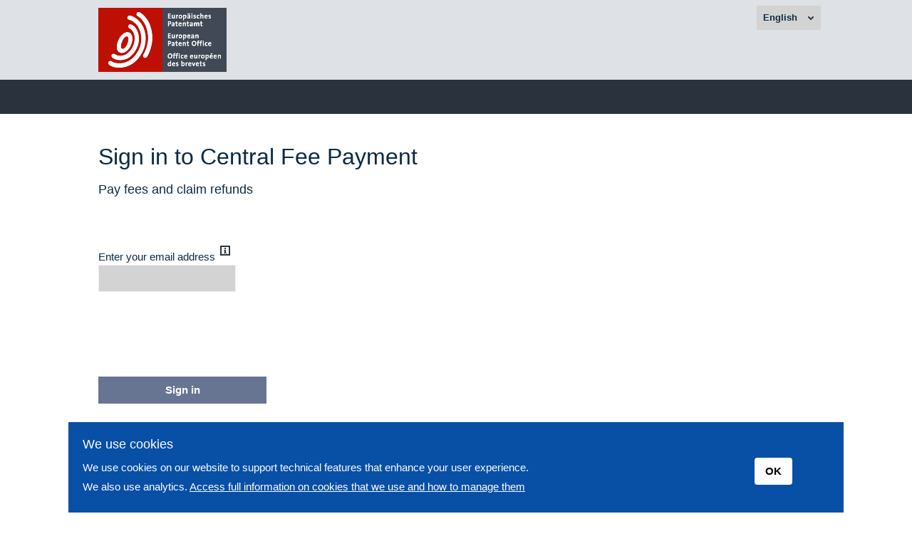

--- FILE ---
content_type: text/html;charset=UTF-8
request_url: https://fee-payment.epo.org/en/login
body_size: 6005
content:
<!DOCTYPE html>
<html lang="en" class="epo-ccp">
<head>
    <title>
        Central Fee Payment</title>

    <meta http-equiv="Content-Type" content="text/html; charset=utf-8"/>
    <meta http-equiv="X-UA-Compatible" content="IE=edge">
    <meta charset="utf-8">
    <meta name="viewport" content="width=device-width, initial-scale=2">

    <meta name="keywords">
<meta name="description">
<meta name="robots" content="index,nofollow">
<link rel="shortcut icon" type="image/x-icon" media="all" href="/_ui/responsive/theme-lambda/images/favicon.ico"/>

    <link rel="stylesheet" type="text/css" media="all" href="/fee-payment-service/_ui/responsive/theme-lambda/css/style.css"/>
        <link rel="stylesheet" type="text/css" media="all" href="/fee-payment-service/_ui/addons/customerticketingaddon/responsive/common/css/customerticketingaddon.css"/>
        <link rel="stylesheet" type="text/css" media="all" href="/fee-payment-service/_ui/addons/worldlinedirectb2ccheckoutaddon/responsive/common/css/worldlinedirectb2ccheckoutaddon.css"/>
        <script type="text/javascript" src="/fee-payment-service/_ui/shared/js/analyticsmediator.js"></script>
<script type="text/javascript">
/* Google Analytics */

var googleAnalyticsTrackingId = 'your_google_analytics_tracking_id';
var _gaq = _gaq || [];
_gaq.push(['_setAccount', googleAnalyticsTrackingId]);


		_gaq.push(['_trackPageview']);
	

(function() {
	var ga = document.createElement('script'); ga.type = 'text/javascript'; ga.async = true;
	ga.src = ('https:' == document.location.protocol ? 'https://ssl' : 'http://www') + '.google-analytics.com/ga.js';
	var s = document.getElementsByTagName('script')[0]; s.parentNode.insertBefore(ga, s);
})();


function trackAddToCart_google(productCode, quantityAdded) {
	_gaq.push(['_trackEvent', 'Cart', 'AddToCart', productCode, quantityAdded]);
}

function trackUpdateCart(productCode, initialQuantity, newQuantity) {
	if (initialQuantity != newQuantity) {
		if (initialQuantity > newQuantity) {
			_gaq.push(['_trackEvent', 'Cart', 'RemoveFromCart', productCode, initialQuantity - newQuantity]);
		} else {
			_gaq.push(['_trackEvent', 'Cart', 'AddToCart', productCode, newQuantity - initialQuantity]);
		}
	}
}

function trackRemoveFromCart(productCode, initialQuantity) {
	_gaq.push(['_trackEvent', 'Cart', 'RemoveFromCart', productCode, initialQuantity]);
}

window.mediator.subscribe('trackAddToCart', function(data) {
	if (data.productCode && data.quantity)
	{
		trackAddToCart_google(data.productCode, data.quantity);
	}
});

window.mediator.subscribe('trackUpdateCart', function(data) {
	if (data.productCode && data.initialCartQuantity && data.newCartQuantity)
	{
		trackUpdateCart(data.productCode, data.initialCartQuantity, data.newCartQuantity);
	}
});

window.mediator.subscribe('trackRemoveFromCart', function(data) {
	if (data.productCode && data.initialCartQuantity)
	{
		trackRemoveFromCart(data.productCode, data.initialCartQuantity);
	}
});
</script>





  







</head>

<body class="page-login pageType-ContentPage template-pages-LoginPageTemplate pageLabel-login language-en">

<div class="branding-mobile hidden">
            <div class="js-mobile-logo">
                    </div>
        </div>
        <main data-currency-iso-code="EUR">
            <div class="yCmsContentSlot container">
<div id="js-cookie-notification" class="row">
        <div class="col-md-10">
            <h3>We use cookies</h3>
            <p>We use cookies on our website to support technical features that enhance your user experience.</p>
            <p>We also use analytics. <a target="_blank" href='https://www.epo.org/about-us/office/data-protection-and-privacy.html'>Access full information on cookies that we use and how to manage them</a></p>
        </div>
        <div class="col-md-2 styleTdV">
            <button class="js-cookie-notification-accept ok_button" aria-hidden="true" data-dismiss="alert">
                OK</button>
         </div>
    </div>
</div><header class="js-mainHeader">
    <div class="container">
        <nav class="navigation navigation--top">
            <div class="row">
                <div class="col-sm-12 col-md-3">
                    <div class="nav__left js-site-logo">
                        <div class="yCmsComponent yComponentWrapper">
<div class="banner__component banner">
    <a href="https://www.epo.org/index_en.html" aria-label="brand" target="_blank">
                <img title="" alt="" src="/en/medias/EPO-Logo-180x90.gif?context=bWFzdGVyfHJvb3R8NDQ5N3xpbWFnZS9naWZ8YUdSa0wyZzRNaTg0TnprMk1qTTVNak16TURVMExtZHBaZ3xmNDQ3MmYyMGRmM2UwMGM4ZTRhZmEwYTAyMWYyYjJkZTdjY2Y1YTY2MjBiMDFlMjdkNzExNGNmNWY5NzQ3YTIw">
            </a>
        </div>

</div></div>
                </div>
                <div class="col-sm-12 col-md-9 xs-pr-0 hidden-xs hidden-sm">
                        <div class="nav__right">
                            <ul class="nav__links nav__links--account">
                                    </ul>
                        </div>
                            <div class="hidden-xs hidden-sm js-secondaryNavAccount collapse" id="accNavComponentDesktopOne">
                            <ul class="nav__links"></ul>
                        </div>
                        <div class="hidden-xs hidden-sm js-secondaryNavCompany collapse" id="accNavComponentDesktopTwo">
                            <ul class="nav__links js-nav__links"></ul>
                        </div>
                    </div>
                <div class="col-sm-12 col-md-9 xs-pr-0 hidden-xs hidden-sm">
                    <div class="language-selector pull-right">
                        <form id="command" class="lang-form" action="/en/_s/language" method="post"><label class="control-label sr-only" for="lang-selector">text.language</label>
        <select name="code" class="lang-selector form-control select2">
                <option value="en" selected="selected"
                                    lang="en">English</option>
                        <option value="de" lang="de">
                                    Deutsch</option>
                        <option value="fr" lang="fr">
                                    Français</option>
                        </select>
        <div>
<input type="hidden" name="CSRFToken" value="A8byHPQ0fWi6HatbiCsGA4cZkIX1y59Qkb1FI9SpxH8Y-BtqNKCUepFWTwmXLpNqvQYyZ7IqvefE-a99848mEO2Y8Bwoz3pS" />
</div></form></div>
                </div>
            </div>
        </nav>
    </div>
    <nav class="navigation navigation--middle js-navigation--middle">
        <div class="container">
            <div class="row">
                <div class="mobile__nav__row mobile__nav__row--table">
                    <div class="mobile__nav__row--table-group">
                        <div class="mobile__nav__row--table-row">
                            <div class="mobile__nav__row--table-cell visible-xs hidden-sm">
                                <button class="mobile__nav__row--btn btn mobile__nav__row--btn-menu js-toggle-sm-navigation"
                                        type="button">
                                    <span class="glyphicon glyphicon-align-justify"></span>
                                </button>
                            </div>

                            <div class="mobile__nav__row--table-cell visible-xs mobile__nav__row--seperator">
                                <button class="mobile__nav__row--btn btn mobile__nav__row--btn-search js-toggle-xs-search hidden-sm hidden-md hidden-lg"
                                            type="button">
                                        <span class="glyphicon glyphicon-search"></span>
                                    </button>
                                </div>
                            <div class="yCmsContentSlot miniCartSlot componentContainer mobile__nav__row--table hidden-sm hidden-md hidden-lg">
<div class="yCmsComponent mobile__nav__row--table-cell">
</div></div></div>
                    </div>
                </div>
            </div>
            <div class="row desktop__nav">
                <div class="nav__left col-xs-12 col-sm-6">
                    <div class="row">
                        <div class="col-sm-2 hidden-xs visible-sm mobile-menu">
                            <button class="btn js-toggle-sm-navigation" type="button">
                                <span class="glyphicon glyphicon-align-justify"></span>
                            </button>
                        </div>
                        <div class="col-sm-10">
                            <div class="site-search">
                                </div>
                        </div>
                    </div>
                </div>
                <div class="nav__right col-xs-6 col-sm-6 hidden-xs">
                    <ul class="nav__links nav__links--shop_info">
                        <li>
                            <div class="yCmsContentSlot componentContainer">
<div class="yCmsComponent">
</div></div></li>
                    </ul>
                </div>
            </div>
        </div>
    </nav>
    <a id="skiptonavigation"></a>
    <nav class="navigation navigation--bottom js_navigation--bottom js-enquire-offcanvas-navigation" role="navigation">
        <div class="container">
            <ul class="sticky-nav-top hidden-lg hidden-md js-sticky-user-group hidden-md hidden-lg">
                    </ul>
            <div class="navigation__overflow">
                <ul data-trigger="#signedInUserOptionsToggle"
                    class="nav__links nav__links--products nav__links--mobile js-userAccount-Links js-nav-collapse-body offcanvasGroup1 collapse in hidden-md hidden-lg">
                    <li class="xs-mt-10">
                        <form id="command" class="lang-form" action="/en/_s/language" method="post"><label class="control-label sr-only" for="lang-selector">text.language</label>
        <select name="code" class="lang-selector form-control select2">
                <option value="en" selected="selected"
                                    lang="en">English</option>
                        <option value="de" lang="de">
                                    Deutsch</option>
                        <option value="fr" lang="fr">
                                    Français</option>
                        </select>
        <div>
<input type="hidden" name="CSRFToken" value="A8byHPQ0fWi6HatbiCsGA4cZkIX1y59Qkb1FI9SpxH8Y-BtqNKCUepFWTwmXLpNqvQYyZ7IqvefE-a99848mEO2Y8Bwoz3pS" />
</div></form></li>
                        </ul>
                <ul class="nav__links nav__links--products js-offcanvas-links">
                    </ul>
            </div>
        </div>
    </nav>
</header>
<a id="skip-to-content"></a>
            <div class="main-content">
                <div class="container">
        <div class="yCmsContentSlot login-left-content-slot">
<div class="yCmsComponent login-left-content-component">
<div class="login-section">
    <div class="row">
    <div class="col-xs-12">
        <h1 class="xs-pt-20 textCenter">
            Sign in to Central Fee Payment</h1>
        <h2 class="xs-mb-30 sm-mb-50 textCenter title2CM">
            Pay fees and claim refunds</h2>
    </div>
</div>
<div class="row">
    </br>
    <div class="col-sm-6 col-md-6 col-lg-6">
        <div class="row">
            <div class="col-xs-8">
                Enter your email address<span class="icon-tooltip" style="top:0px;" title="- You need to use two-factor authentication to sign in to Central Fee Payment.
- To use deposit account management or the automatic debiting procedure your EPO account must be linked to your deposit account."></span>
            </div>
        </div>
        <div class="row">
            <div class="col-xs-5">
                <form class="emailSigninForm" action="/login" method="get">
                    <input type="text" id="emailAddressInput" class="form-control">
                </form>
            </div>
        </div>
        <br/>
        <br/>
        <div class="row smartCardSignin">
            <div class="col-sm-6">
                <a class="btn btn-primary btn-block newdasignin" href="/">
                    Sign in</a>
            </div>
        </div>
        <div class="row">
        <div class="col-sm-12">
            <p>
                <br/>
                <a href="https://www.epo.org/en/deposit-account-request"><u><b>Request a deposit account</b></u></a><br/>
                <a href="https://ciam.epo.org/registration"><u><b>Request an EPO account</u></b></a> (if you are using the service for the first time)<br/>
                Central Fee Payment <a href="https://e-courses.epo.org/wbts/cfp_en/index.html"><u><b>tutorial</u></b></a><br/>
                Central Fee Payment <a href="https://www.epo.org/en/service-support/faq/myepo-services/central-fee-payment-deposit-account"><u><b>FAQ</u></b></a></p>
            </div>
        </div>
    </div>
</div>
</div>
</div></div><div class="yCmsContentSlot login-right-content-slot">
</div></div>
    </div>
            <footer>
    <div class="epoFatFooter">
        <div class="container">
            <div class="row">
                <div class="col-sm-4">
                            <h2>About us</h2>
                            <ul class="list-unstyled">
                                <li class="yCmsComponent">
<a href="http://www.epo.org/about-us/services-and-activities.html" title="Service &amp; activities" target="_blank" rel="noopener noreferrer">Service &amp; activities</a></li><li class="yCmsComponent">
<a href="http://www.epo.org/about-us/governance.html" title="Governance" target="_blank" rel="noopener noreferrer">Governance</a></li><li class="yCmsComponent">
<a href="http://www.epo.org/about-us/office/quality.html" title="Quality" target="_blank" rel="noopener noreferrer">Quality</a></li><li class="yCmsComponent">
<a href="http://www.epo.org/about-us/jobs.html" title="Jobs" target="_blank" rel="noopener noreferrer">Jobs</a></li><li class="yCmsComponent">
<a href="http://www.epo.org/about-us/tenders.html" title="Procurement" target="_blank" rel="noopener noreferrer">Procurement</a></li></ul>
                        </div>
                    <div class="col-sm-4">
                            <h2>Service &amp; support</h2>
                            <ul class="list-unstyled">
                                <li class="yCmsComponent">
<a href="https://www.epo.org/applying/online-services/fee-payment.html#tab3" title="Support" target="_blank" rel="noopener noreferrer">Support</a></li><li class="yCmsComponent">
<a href="http://www.epo.org/footer/legal-notice.html" title="Legal notice" target="_blank" rel="noopener noreferrer">Legal notice</a></li><li class="yCmsComponent">
<a href="http://www.epo.org/footer/terms.html" title="Terms and conditions" target="_blank" rel="noopener noreferrer">Terms and conditions</a></li><li class="yCmsComponent">
<a href="https://my.epoline.org/epoline-portal/classic/epoline.Scheduleoffees" title="Schedule of Fees" target="_blank" rel="noopener noreferrer">Schedule of Fees</a></li><li class="yCmsComponent">
<a href="https://www.epo.org/about-us/office/data-protection-and-privacy.html" title="Data protection and privacy" target="_blank" rel="noopener noreferrer">Data protection and privacy</a></li></ul>
                        </div>
                    <div class="col-sm-4">
                            <h2>Contact us</h2>
                            <ul class="list-unstyled">
                                <li class="yCmsComponent">
<a href="https://www.epo.org/en/contact-us" title="Write to our customer services" target="_blank" rel="noopener noreferrer">Write to our customer services</a></li><li class="yCmsComponent">
<a href="http://www.epo.org/service-support/contact-us/newsletter.html" title="Subscribe to our newsletter" target="_blank" rel="noopener noreferrer">Subscribe to our newsletter</a></li></ul>
                        </div>
                    </div>
        </div>
    </div>
    <div class="epoMetaFooter">
        <div class="container">
            <div class="row">
                <div class="col-xs-12">
                    <ul class="list-unstyled"></ul>
                </div>
            </div>
        </div>
    </div>
</footer>
</main>
    <form name="accessiblityForm">
    <input type="hidden" id="accesibility_refreshScreenReaderBufferField" name="accesibility_refreshScreenReaderBufferField" value=""/>
</form>
<div id="ariaStatusMsg" class="skip" role="status" aria-relevant="text" aria-live="polite"></div>

<script type="text/javascript">
    /*<![CDATA[*/
    
    var ACC = {config: {}};
    ACC.config.contextPath = "/fee-payment-service";
    ACC.config.requestContextPath = "/en";
    ACC.config.encodedContextPath = "/en";
    ACC.config.commonResourcePath = "/fee-payment-service/_ui/responsive/common";
    ACC.config.themeResourcePath = "/fee-payment-service/_ui/responsive/theme-lambda";
    ACC.config.siteResourcePath = "/fee-payment-service/_ui/responsive/site-fee-payment-service";
    ACC.config.rootPath = "/fee-payment-service/_ui/responsive";
    ACC.config.CSRFToken = "A8byHPQ0fWi6HatbiCsGA4cZkIX1y59Qkb1FI9SpxH8Y-BtqNKCUepFWTwmXLpNqvQYyZ7IqvefE-a99848mEO2Y8Bwoz3pS";
    ACC.pwdStrengthVeryWeak = 'Very weak';
    ACC.pwdStrengthWeak = 'Weak';
    ACC.pwdStrengthMedium = 'Medium';
    ACC.pwdStrengthStrong = 'Strong';
    ACC.pwdStrengthVeryStrong = 'Very strong';
    ACC.pwdStrengthUnsafePwd = 'password.strength.unsafepwd';
    ACC.pwdStrengthTooShortPwd = 'Too short';
    ACC.pwdStrengthMinCharText = 'Minimum length is %d characters';
    ACC.select2NoResult = 'No results found';
    ACC.accessibilityLoading = 'Loading... Please wait...';
    ACC.accessibilityStoresLoaded = 'Stores loaded';
    ACC.uplaodFileMessage = 'File upload in progress. For large files this may take up to 5 minutes.<br/>Please remain on this page to allow successful upload. Navigating away from this page will cause the file upload to stop. Opening a parallel session could result in a technical error.';
    ACC.validateFileMessage = 'Validation in progress. For large files this may take up to 5 minutes.<br/>Please remain on this page to allow successful validation. Navigating away from this page will cause the validation to stop.';
    ACC.config.googleApiKey = "";
    ACC.config.googleApiVersion = "3.7";
    ACC.config.daUser = false;

    
    ACC.autocompleteUrl = '/en/search/autocompleteSecure';

    
    ACC.config.loginUrl = '/en/login';

    
    ACC.config.authenticationStatusUrl = '/en/authentication/status';

    
    /*]]>*/
</script>
<script type="text/javascript">
	/*<![CDATA[*/
	ACC.addons = {};	//JS holder for addons properties
			
	
		ACC.addons.pspaddon = [];
		
		ACC.addons.customerticketingaddon = [];
		
		ACC.addons.epob2baccaddon = [];
		
	/*]]>*/
</script>
<script type="text/javascript" src="/fee-payment-service/_ui/shared/js/generatedVariables.js"></script><script type="text/javascript" src="/fee-payment-service/_ui/responsive/common/js/jquery-2.1.1.min.js?jsvn=01.19.2026"></script>

        <script type="text/javascript" src="/fee-payment-service/_ui/responsive/common/bootstrap/dist/js/bootstrap.min.js?jsvn=01.19.2026"></script>
        <script type="text/javascript" src="/fee-payment-service/_ui/responsive/common/js/select2.min.js?jsvn=01.19.2026 "></script>

        <script type="text/javascript" src="/fee-payment-service/_ui/responsive/common/js/enquire.min.js?jsvn=01.19.2026"></script>
        <script type="text/javascript" src="/fee-payment-service/_ui/responsive/common/js/Imager.min.js?jsvn=01.19.2026"></script>
        <script type="text/javascript" src="/fee-payment-service/_ui/responsive/common/js/jquery.blockUI-2.66.js?jsvn=01.19.2026"></script>
        <script type="text/javascript" src="/fee-payment-service/_ui/responsive/common/js/jquery.colorbox-min.js?jsvn=01.19.2026"></script>
        <script type="text/javascript" src="/fee-payment-service/_ui/responsive/common/js/jquery.form.min.js?jsvn=01.19.2026"></script>
        <script type="text/javascript" src="/fee-payment-service/_ui/responsive/common/js/jquery.hoverIntent.js?jsvn=01.19.2026"></script>
        <script type="text/javascript" src="/fee-payment-service/_ui/responsive/common/js/jquery.pstrength.custom-1.2.0.js?jsvn=01.19.2026"></script>
        <script type="text/javascript" src="/fee-payment-service/_ui/responsive/common/js/jquery.syncheight.custom.js?jsvn=01.19.2026"></script>
        <script type="text/javascript" src="/fee-payment-service/_ui/responsive/common/js/jquery.tabs.custom.js?jsvn=01.19.2026"></script>
        <script type="text/javascript" src="/fee-payment-service/_ui/responsive/common/js/jquery-ui-1.11.2.min.js?jsvn=01.19.2026"></script>
        <script type="text/javascript" src="/fee-payment-service/_ui/responsive/common/js/jquery.zoom.custom.js?jsvn=01.19.2026"></script>
        <script type="text/javascript" src="/fee-payment-service/_ui/responsive/common/js/owl.carousel.custom.js?jsvn=01.19.2026"></script>
        <script type="text/javascript" src="/fee-payment-service/_ui/responsive/common/js/jquery.tmpl-1.0.0pre.min.js?jsvn=01.19.2026"></script>
        <script type="text/javascript" src="/fee-payment-service/_ui/responsive/common/js/jquery.currencies.min.js?jsvn=01.19.2026"></script>
        <script type="text/javascript" src="/fee-payment-service/_ui/responsive/common/js/jquery.waitforimages.min.js?jsvn=01.19.2026"></script>
        <script type="text/javascript" src="/fee-payment-service/_ui/responsive/common/js/jquery.slideviewer.custom.1.2.js?jsvn=01.19.2026"></script>
        <script type="text/javascript" src="/fee-payment-service/_ui/responsive/common/js/list.min.js?jsvn=01.19.2026"></script>
        <script type="text/javascript" src="/fee-payment-service/_ui/responsive/common/js/inputmask.js?jsvn=01.19.2026"></script>
		<script type="text/javascript" src="/fee-payment-service/_ui/responsive/common/js/jquery.mask.js?jsvn=01.19.2026"></script>

        <script type="text/javascript" src="/fee-payment-service/_ui/responsive/common/js/acc.select2.js?jsvn=01.19.2026"></script>
        <script type="text/javascript" src="/fee-payment-service/_ui/responsive/common/js/acc.address.js?jsvn=01.19.2026"></script>
        <script type="text/javascript" src="/fee-payment-service/_ui/responsive/common/js/acc.autocomplete.js?jsvn=01.19.2026"></script>
        <script type="text/javascript" src="/fee-payment-service/_ui/responsive/common/js/acc.carousel.js?jsvn=01.19.2026"></script>
        <script type="text/javascript" src="/fee-payment-service/_ui/responsive/common/js/acc.cart.js?jsvn=01.19.2026"></script>
        <script type="text/javascript" src="/fee-payment-service/_ui/responsive/common/js/acc.cartitem.js?jsvn=01.19.2026"></script>
        <script type="text/javascript" src="/fee-payment-service/_ui/responsive/common/js/acc.checkout.js?jsvn=01.19.2026"></script>
        <script type="text/javascript" src="/fee-payment-service/_ui/responsive/common/js/acc.checkoutaddress.js?jsvn=01.19.2026"></script>
        <script type="text/javascript" src="/fee-payment-service/_ui/responsive/common/js/acc.checkoutsteps.js?jsvn=01.19.2026"></script>
        <script type="text/javascript" src="/fee-payment-service/_ui/responsive/common/js/acc.cms.js?jsvn=01.19.2026"></script>
        <script type="text/javascript" src="/fee-payment-service/_ui/responsive/common/js/acc.colorbox.js?jsvn=01.19.2026"></script>
        <script type="text/javascript" src="/fee-payment-service/_ui/responsive/common/js/acc.common.js?jsvn=01.19.2026"></script>
        <script type="text/javascript" src="/fee-payment-service/_ui/responsive/common/js/acc.forgottenpassword.js?jsvn=01.19.2026"></script>
        <script type="text/javascript" src="/fee-payment-service/_ui/responsive/common/js/acc.global.js?jsvn=01.19.2026"></script>
        <script type="text/javascript" src="/fee-payment-service/_ui/responsive/common/js/acc.hopdebug.js?jsvn=01.19.2026"></script>
        <script type="text/javascript" src="/fee-payment-service/_ui/responsive/common/js/acc.imagegallery.js?jsvn=01.19.2026"></script>
        <script type="text/javascript" src="/fee-payment-service/_ui/responsive/common/js/acc.langcurrencyselector.js?jsvn=01.19.2026"></script>
        <script type="text/javascript" src="/fee-payment-service/_ui/responsive/common/js/acc.minicart.js?jsvn=01.19.2026"></script>
        <script type="text/javascript" src="/fee-payment-service/_ui/responsive/common/js/acc.navigation.js?jsvn=01.19.2026"></script>
        <script type="text/javascript" src="/fee-payment-service/_ui/responsive/common/js/acc.order.js?jsvn=01.19.2026"></script>
        <script type="text/javascript" src="/fee-payment-service/_ui/responsive/common/js/acc.paginationsort.js?jsvn=01.19.2026"></script>
        <script type="text/javascript" src="/fee-payment-service/_ui/responsive/common/js/acc.payment.js?jsvn=01.19.2026"></script>
        <script type="text/javascript" src="/fee-payment-service/_ui/responsive/common/js/acc.paymentDetails.js?jsvn=01.19.2026"></script>
        <script type="text/javascript" src="/fee-payment-service/_ui/responsive/common/js/acc.pickupinstore.js?jsvn=01.19.2026"></script>
        <script type="text/javascript" src="/fee-payment-service/_ui/responsive/common/js/acc.product.js?jsvn=01.19.2026"></script>
        <script type="text/javascript" src="/fee-payment-service/_ui/responsive/common/js/acc.productDetail.js?jsvn=01.19.2026"></script>
        <script type="text/javascript" src="/fee-payment-service/_ui/responsive/common/js/acc.quickview.js?jsvn=01.19.2026"></script>
        <script type="text/javascript" src="/fee-payment-service/_ui/responsive/common/js/acc.ratingstars.js?jsvn=01.19.2026"></script>
        <script type="text/javascript" src="/fee-payment-service/_ui/responsive/common/js/acc.refinements.js?jsvn=01.19.2026"></script>
        <script type="text/javascript" src="/fee-payment-service/_ui/responsive/common/js/acc.silentorderpost.js?jsvn=01.19.2026"></script>
        <script type="text/javascript" src="/fee-payment-service/_ui/responsive/common/js/acc.tabs.js?jsvn=01.19.2026"></script>
        <script type="text/javascript" src="/fee-payment-service/_ui/responsive/common/js/acc.termsandconditions.js?jsvn=01.19.2026"></script>
        <script type="text/javascript" src="/fee-payment-service/_ui/responsive/common/js/acc.track.js?jsvn=01.19.2026"></script>
        <script type="text/javascript" src="/fee-payment-service/_ui/responsive/common/js/acc.storefinder.js?jsvn=01.19.2026"></script>
        <script type="text/javascript" src="/fee-payment-service/_ui/responsive/common/js/acc.futurelink.js?jsvn=01.19.2026"></script>
        <script type="text/javascript" src="/fee-payment-service/_ui/responsive/common/js/acc.productorderform.js?jsvn=01.19.2026"></script>
        <script type="text/javascript" src="/fee-payment-service/_ui/responsive/common/js/acc.savedcarts.js?jsvn=01.19.2026"></script>
        <script type="text/javascript" src="/fee-payment-service/_ui/responsive/common/js/acc.multidgrid.js?jsvn=01.19.2026"></script>
        <script type="text/javascript" src="/fee-payment-service/_ui/responsive/common/js/acc.quickorder.js?jsvn=01.19.2026"></script>
        <script type="text/javascript" src="/fee-payment-service/_ui/responsive/common/js/acc.quote.js?jsvn=01.19.2026"></script>
        <script type="text/javascript" src="/fee-payment-service/_ui/responsive/common/js/responsive-paginate.js?jsvn=01.19.2026"></script>
        <script type="text/javascript" src="/fee-payment-service/_ui/responsive/common/js/jquery-inputcloak.js?jsvn=01.19.2026"></script>
        <script type="text/javascript" src="/fee-payment-service/_ui/responsive/common/js/acc.csv-import.js?jsvn=01.19.2026"></script>

        <script type="text/javascript" src="/fee-payment-service/_ui/responsive/common/js/_autoload.js?jsvn=01.19.2026"></script>
        <script type="text/javascript" src="/fee-payment-service/_ui/responsive/site-fee-payment-service/js/cms/bankAccountMethode.js?jsvn=01.19.2026"></script>
            <script type="text/javascript" src="/fee-payment-service/_ui/responsive/common/js/cms/validateChangeEmail.js?jsvn=01.19.2026"></script>
		<script type="text/javascript" src="/fee-payment-service/_ui/responsive/common/js/cms/formatIban.js?jsvn=01.19.2026"></script>
        <script type="text/javascript" src="/fee-payment-service/_ui/responsive/common/js/epo/epo.ccp-common.js?jsvn=01.19.2026"></script>
        <script type="text/javascript" src="/fee-payment-service/_ui/responsive/common/js/epo/epo.ccp-procedureselection.js?jsvn=01.19.2026"></script>
        <script type="text/javascript" src="/fee-payment-service/_ui/responsive/common/js/epo/epo.ccp-feeselection.js?jsvn=01.19.2026"></script>
        <script type="text/javascript" src="/fee-payment-service/_ui/responsive/common/js/epo/epo.ccp-groupselection.js?jsvn=01.19.2026"></script>
        <script type="text/javascript" src="/fee-payment-service/_ui/responsive/common/js/epo/epo.ccp-registration.js?jsvn=01.19.2026"></script>
        <script type="text/javascript" src="/fee-payment-service/_ui/responsive/common/js/epo/epo.ccp-creditcardselection.js?jsvn=01.19.2026"></script>
        <script type="text/javascript" src="/fee-payment-service/_ui/responsive/common/js/epo/epo.ccp-depositaccountselection.js?jsvn=01.19.2026"></script>
        <script type="text/javascript" src="/fee-payment-service/_ui/responsive/common/js/epo/epo.ccp-manageDepositAccount.js?jsvn=01.19.2026"></script>
        <script type="text/javascript" src="/fee-payment-service/_ui/responsive/common/js/epo/epo.ccp-aavSelection.js?jsvn=01.19.2026"></script>
        <script type="text/javascript" src="/fee-payment-service/_ui/responsive/common/js/epo/epo.ccp-refundvoucherselection.js?jsvn=01.19.2026"></script>
        <script type="text/javascript" src="/fee-payment-service/_ui/responsive/common/js/epo/epo.ccp-refundhistory.js?jsvn=01.19.2026"></script>
        <script type="text/javascript" src="/fee-payment-service/_ui/responsive/common/js/epo/epo.ccp-oktalogin.js?jsvn=01.19.2026"></script>


        <script type="text/javascript" src="/fee-payment-service/_ui/responsive/common/js/epo/epo.shop-banktransferselection.js?jsvn=01.19.2026"></script>
        <script type="text/javascript" src="/fee-payment-service/_ui/responsive/common/js/epo/epo.ccp-banktransferselection.js?jsvn=01.19.2026"></script>
         <script type="text/javascript" src="/fee-payment-service/_ui/responsive/common/js/epo/acc.cookienotification.js?jsvn=01.19.2026"></script>

        <script type="text/javascript" src="/fee-payment-service/_ui/addons/customerticketingaddon/responsive/common/js/customerticketingaddon.js"></script>
        <script type="text/javascript" src="/fee-payment-service/_ui/addons/epob2baccaddon/responsive/common/js/secureportaladdon.js"></script>
        <script type="text/javascript" src="/fee-payment-service/_ui/addons/epob2baccaddon/responsive/common/js/acc.checkoutsummary.js"></script>
        <script type="text/javascript" src="/fee-payment-service/_ui/addons/epob2baccaddon/responsive/common/js/acc.paymentType.js"></script>
        <script type="text/javascript" src="/fee-payment-service/_ui/addons/epob2baccaddon/responsive/common/js/acc.replenishment.js"></script>
        <script type="text/javascript" src="/fee-payment-service/_ui/addons/epob2baccaddon/responsive/common/js/acc.orderform.js"></script>
        <script type="text/javascript" src="/fee-payment-service/_ui/addons/epob2baccaddon/responsive/common/js/acc.approval.js"></script>
        <script type="text/javascript" src="/fee-payment-service/_ui/addons/worldlinedirectb2ccheckoutaddon/responsive/common/js/worldline.billingaddress.js"></script>
        <script type="text/javascript" src="/fee-payment-service/_ui/addons/worldlinedirectb2ccheckoutaddon/responsive/common/js/worldline.payment.js"></script>
        <script type="text/javascript" src="/fee-payment-service/_ui/addons/worldlinedirectb2ccheckoutaddon/responsive/common/js/acc.replenishment.js"></script>
        <script type="text/javascript" src="/fee-payment-service/_ui/addons/worldlinedirectb2ccheckoutaddon/responsive/common/js/worldline.deliveryaddress.js"></script>
        <script type="text/javascript" src="/fee-payment-service/_ui/addons/worldlinedirectb2ccheckoutaddon/responsive/common/js/worldline.cart.js"></script>
        <script type="text/javascript" src="/fee-payment-service/_ui/addons/worldlinedirectb2ccheckoutaddon/responsive/common/js/acc.checkout.js"></script>
        </body>
</html>


--- FILE ---
content_type: text/css
request_url: https://fee-payment.epo.org/fee-payment-service/_ui/addons/worldlinedirectb2ccheckoutaddon/responsive/common/css/worldlinedirectb2ccheckoutaddon.css
body_size: 460
content:
.payment_product img {
    margin: 10px;
    box-shadow: 3px 3px 8px 0 rgb(0 0 0 / 30%);
    max-width: 45px;
}
.select-toggle-container {
    display: none;
    width: 100%;
    box-shadow: 0 6px 12px rgba(0, 0, 0, .175);
    border: 1px solid rgba(0, 0, 0, .15);
    border-radius: 5px;

}

tr .logo {
    max-width: 50px;
    box-shadow: 3px 3px 8px 0 rgb(0 0 0 / 30%);
}

tr .new-cart {
    vertical-align: 5px;
}

.radio_image_row{
    margin-bottom: 5px !important;
}

.surchage {
    padding: 5px 0;
}
.surcharge span{
    float: right;
    font-weight: 600;
}

.scheduleform-container {
    display: flex;
    flex-direction: row;
    margin-top: 20px;
    flex-wrap: wrap;
}

.replenishmentFrequency {
    display: flex;
    align-items: flex-end;
    flex-wrap: wrap;
}

.replenishmentFrequency .controls{
    margin-bottom: 15px;
}

.scheduleformD, .scheduleformW, .scheduleformM {
    margin-inline-end: 1.8rem;
}

iframe[name*="htpIframe"] {
    border: none;
    width: 100%;
}

--- FILE ---
content_type: text/javascript
request_url: https://fee-payment.epo.org/fee-payment-service/_ui/responsive/common/js/epo/epo.shop-banktransferselection.js?jsvn=01.19.2026
body_size: 335
content:
ACC.shopbanktransferselection = {
    _autoload: [
        'bindModeSelector'
    ],

    bindModeSelector: function () {
        $("#ccSelect").on("click", function () {
            var wrapper = $("#saveCreditCardWrapper");
            if(!wrapper.hasClass("hidden")) {
                wrapper.removeClass("hidden");
                $("#ccSelector").removeClass("hidden");
                $("#submitBankTransfer").addClass("hidden");
                $("#cancelBankTransfer").addClass("hidden");
                $("#paymentIframeWrapper").removeClass("disable-iframe");
            }
        });

        $("#btSelect").on("click", function () {
            ACC.shopbanktransferselection.bankTransferSelected();
        });
    },

    bankTransferSelected: function () {
        var wrapper = $("#saveCreditCardWrapper");
        if(!wrapper.hasClass("hidden")) {
            wrapper.addClass("hidden");
            $("#ccSelector").addClass("hidden");
            $("#submitBankTransfer").removeClass("hidden");
            $("#cancelBankTransfer").removeClass("hidden");
            $("#paymentIframeWrapper").addClass("disable-iframe");
        }
    }


};

--- FILE ---
content_type: text/javascript
request_url: https://fee-payment.epo.org/fee-payment-service/_ui/responsive/common/js/epo/epo.ccp-feeselection.js?jsvn=01.19.2026
body_size: 2531
content:
$( document ).ready(function() {
    var selectedOpt = localStorage.getItem("selectedFeeOption")
    var selectedFeePrice = localStorage.getItem("Fee123Price")
    if(selectedFeePrice !=undefined){
    selectedFeePrice = selectedFeePrice.replace('€ ', '');
    selectedFeePrice = selectedFeePrice.replace(".", "");
    selectedFeePrice = selectedFeePrice.replace(",", ".");
    localStorage.removeItem('Fee123Price');
    localStorage.removeItem('selectedFeeOption');
    $('#'+ selectedOpt + ' #Fee123 .cmsTextFieldFeeOptionComponent').val(selectedFeePrice);
    }

}); 

ACC.ccpfeeselection = {
         validateNumDec: function(value) {
         var regex = /^[0-9]+\.*[0-9]*$/;
         var isValid = regex.test(value);
         return isValid;
     },

     valueFee123: function(group) {
     var fee123 = $('#'+ group + ' #Fee123').val();

     localStorage.setItem("Fee123Price",fee123);
     localStorage.setItem("selectedFeeOption",group);
     },

      selectedFeeOpt: function(value) {
          localStorage.setItem("selectedFeeOption",value);
          },

    _autoload: [
        'bindFeeSelect',
        'bindFeeEdit',
        'bindFeeSubmit',
        'preventFormSubmit',
        'selectFeeOptions',
        'bindCheckboxFeeOptions',
        'jumpToNextInput',
        'bindCopyPast'
    ],

    selectFeeOptions: function () {
        $('.select-fee-option').each(function () {
            var input = $(this).find('input').first();
            if (input.attr('type') == 'number') {
                input.val($(this).data('amount') + 1);
            } else if (input.attr('type') == 'checkbox' || input.attr('type') == 'radio') {
                input.prop("checked", true);
            }
        });
    },

    bindFeeSelect: function () {
        $('#fee-list').on('click', '.fee-select', function (evt) {
            evt.stopImmediatePropagation();
            $(this).toggleClass('active');
            var fee = $(this).closest('div.fee');
            fee.toggleClass('selected');

            if (ACC.ccpfeeselection.isAnyFeeSelected()) {
                ACC.ccpgroupselection.disableGroupSelection();
            } else {
                ACC.ccpgroupselection.enableGroupSelection();
            }

            ACC.ccpfeeselection.handleSubordinateFees(fee);
        });
    },

    bindFeeEdit: function () {
        $('#fee-list').on('click', '.fee-edit', function () {
            var feeRow = $(this).closest('.fee-row');

            feeRow.find('.fee-price-input').inputmask({
                alias: 'currency',
                groupSeparator: '.',
                radixPoint: ',',
                digits: 2,
                prefix: '€ ',
                placeholder: '',
                removeMaskOnSubmit: true,
                autoUnmask: true,
                disablePredictiveText: true
            });

            feeRow.find('.fee-submit').removeClass('hide');
            feeRow.find('.fee-price-form').removeClass('hide');
            feeRow.find('.fee-price-form > input').css("border","2px solid black").focus();
            feeRow.find('.fee-price').addClass('hide');
            $(this).addClass('hide');
        });
    },

    bindFeeSubmit: function () {
        $('#fee-list').on('click', '.fee-submit', function () {

            // remove fee selection
            var fee = $(this).closest('div.fee');
            fee.removeClass('selected');
            fee.find('.fee-select').removeClass('active');

            // edit price
            var feeRow = $(this).closest('.fee-row');
            feeRow.find('.fee-edit').removeClass('hide');
            feeRow.find('.fee-price-form').addClass('hide');
            feeRow.find('.fee-price').removeClass('hide');
            $(this).addClass('hide');

            var form = $(this).closest('form');

            //http://malsup.com/jquery/block/
            $.blockUI({
                message: ACC.common.processingMessage,
                css: {
                    border: 'none',
                    padding: '20px 0'
                }
            });

            $.ajax({
                url: form.attr('action'),
                data: form.serialize(),
                type: form.attr('method'),
                success: function (data) {
                    fee.html($(data));
                    $.unblockUI();
                },
                error: function (xht, textStatus, ex) {
                    $.unblockUI();
                    console.log("Can not update the price");
                }
            });
        });
    },

    bindCheckboxFeeOptions: (function () {
        function selectRelativesCheckboxes(fee){
            const CHECKBOX_SELECTOR = $('.checkboxFeeOption');
            const hasRelatives = true;

            const subordinates = fee.data('code') != '' ? $('[data-superordinate=' + fee.data('code') + ']') : [] ;
            const superordinate = fee.data('superordinate') != '' ? $('[data-code='+fee.data('superordinate')+']') : [];

            if(subordinates.length > 0) {
                return {
                    hasRelatives : hasRelatives,
                    selectedCheckboxes : subordinates.filter($('.selected')).length > 0 ?
                        subordinates.filter($('.selected')).find(CHECKBOX_SELECTOR)
                        : subordinates.find(CHECKBOX_SELECTOR),
                }
            } else if (superordinate.length > 0) {
                return {
                    hasRelatives : hasRelatives,
                    selectedCheckboxes : superordinate.find(CHECKBOX_SELECTOR),
                }
            } else {
                return {
                    hasRelatives : false,
                }
            }
        }

        return function () {
            $('.checkboxFeeOption').on('click', function () {
                const fee = $(this).closest($('.fee'));
                const selectRelatives = selectRelativesCheckboxes(fee);

                if(selectRelatives.hasRelatives){
                    if(selectRelatives.selectedCheckboxes.length > 0)
                        selectRelatives.selectedCheckboxes.prop("checked", $(this).prop("checked"));
                }
            });
        }
    })(),

    isAnyFeeSelected: function () {
        return $('.fee-select.active').length;
    },

    preventFormSubmit: function () {
        $('#fee-list').on('submit', '.fee-row form', function (evt) {
            evt.preventDefault()
        });
    },

    handleSubordinateFees: (function () {
        function deselectSiblings(fee) {
            const siblings = $("[data-superordinate=" + fee.data('superordinate') + "]:not([data-code="+fee.data('code') + "])");
            siblings.removeClass('selected')
                    .find('input[type="submit"], input[type="button"], button')
                    .removeClass('active');

            siblings.find('input[type="checkbox"]')
                    .attr("checked", false)
                    .addClass("disabled");
        }

        function enableFeeReduction(fee){
            const superordinate = $('[data-code='+fee.data('superordinate')+']')
            fee.find('input[type=checkbox]')
               .removeClass('disabled')
               .prop("checked", superordinate.find($('.checkboxFeeOption')).prop("checked"));
        }

        return function(fee) {
            if (fee.data('superordinate') != ''){
                deselectSiblings(fee);
                enableFeeReduction(fee);
            }
            var subordinateFees = $('*[data-superordinate=' + fee.data('code') + ']');

            if(fee.hasClass("selected")) {
                subordinateFees.removeClass('disabled');
            } else {
                subordinateFees.addClass('disabled');
            }
            subordinateFees.removeClass('selected');
            subordinateFees.find('input[type="submit"], input[type="button"], button').removeClass('active');
        }
    })(),

    jumpToNextInput: function () {
        $('#selectProcedureForm input').keyup(function () {
            var enteredCharsNum = $(this).val().length;
            var maxEnterableCharsNum = parseInt($(this).attr('maxlength'));
            if (enteredCharsNum === maxEnterableCharsNum) {
                $(this).parents('.form-group').next('.form-group').find("input").focus();
            }
        });
    },
    bindCopyPast: function(){
         $('#epField1').bind('paste',function (e){
            var procedure = $(".buttonLabel").attr('data-procedure');
              console.log('paste application number');
              var paste = (e.originalEvent.clipboardData || window.clipboardData).getData('text');
              var paste2 = paste.replaceAll(".", "").replaceAll("/", "");
              var regExp = /[a-zA-Z]/g;
              if(regExp.test(paste2)){
                paste2 = paste2.replace(/[a-zA-Z]+/g, "");
              }
              if(procedure == "EP"){
               var field1 = paste2.substr(0, 8);
               var field2 = paste2.substr(8, 9).slice(0,1);
               $('#epField1').val(field1);
               $('#epField2').val(field2);
              }
         });
         $('#upField1').bind('paste',function (e){
             var procedure = $(".buttonLabel").attr('data-procedure');
               console.log('paste application number');
               var paste = (e.originalEvent.clipboardData || window.clipboardData).getData('text');
               var paste2 = paste.replaceAll(".", "").replaceAll("/", "");
               var regExp = /[a-zA-Z]/g;
              if(regExp.test(paste2)){
                paste2 = paste2.replace(/[a-zA-Z]+/g, "");
              }
               if( procedure == "UP"){
                var field1 = paste2.substr(0, 8);
                var field2 = paste2.substr(8, 9).slice(0,1);
                $('#upField1').val(field1);
                $('#upField2').val(field2);
               }
         });
        $('#pctField1').bind('paste',function (e){
            var procedure = $(".buttonLabel").attr('data-procedure');
              console.log('paste application number');
              var paste = (e.originalEvent.clipboardData || window.clipboardData).getData('text');
              var paste2 = paste.replaceAll(".", "").replaceAll("/", "").replaceAll("\\", "");
              if(procedure == "PCT"){
                 var field1 = paste2.substr(0, 2);
                 var field2 = paste2.substr(2,10);
                 $('#pctField1').val(field1);
                 $('#pctField2').val(field2);
              }
        });
        $('#TermCond').keypress(function(e){
            var key = e.which;
            if(key == 13)  // the enter key code
              {
             $('.termwidt').trigger('click');
             $('#placeOrder').removeAttr("disabled");
              }
        });
        $('li.group-select').attr('tabindex','0');
    }
};


--- FILE ---
content_type: text/javascript
request_url: https://fee-payment.epo.org/fee-payment-service/_ui/responsive/common/js/epo/acc.cookienotification.js?jsvn=01.19.2026
body_size: 222
content:
ACC.coookienotification = {
    _autoload: [
    	["bindCookieNotificationClick", $(".js-cookie-notification-accept").length != 0]
    ],

    bindCookieNotificationClick:function(){
        $('.js-cookie-notification-accept').on("click",function(){
        	$.cookie('cookie-notification', "ACCEPTED", {path:'/'});
        	$('#js-cookie-notification').hide();
        	$('.cookiesBanner').hide();
        });
    },

};



--- FILE ---
content_type: text/javascript
request_url: https://fee-payment.epo.org/fee-payment-service/_ui/responsive/common/js/epo/epo.ccp-oktalogin.js?jsvn=01.19.2026
body_size: 603
content:
ACC.oktalogin = {
    _autoload: [
    "bindRadioButtonsSelect",
    "bindSignIn",
    "bindShopSingIn",
    "bindNewSignIn",
    "bindSignInOnEnter"
    ],

    bindRadioButtonsSelect: function() {
        var smartCardRadioButton = $('#smartCardLogin');
        var emailRadioButton = $('#emailAddressLogin');
        var emailAddressInput = $('#emailAddressInput');

        if(emailRadioButton.is(':checked')) {
            emailAddressInput.prop('disabled', false);
        }

        smartCardRadioButton.click(function() {
            emailRadioButton.prop('checked', false);
            emailAddressInput.val("");
            emailAddressInput.prop('disabled', true);
        });

        emailRadioButton.click(function() {
            smartCardRadioButton.prop('checked', false);
            emailAddressInput.prop('disabled', false);
        });

        emailAddressInput.click(function() {
            smartCardRadioButton.prop('checked', false);
            emailRadioButton.prop('checked', true);
        });
    },

    bindSignIn: function() {
        var signinButton = $(".dasignin");
        signinButton.click(function() {
            if($('#smartCardLogin').is(':checked')) {
                console.log("smartcard login")
                signinButton.attr("href", "/samlsinglesignon/saml2/authenticate/cfp");
            } else if($('#emailAddressLogin').is(':checked')) {
                var emailAddress = $('#emailAddressInput').val();
                if(emailAddress.length == 0) {
                    console.log("empty email login")
                    signinButton.attr("href", "");
                } else {
                    console.log("email login check")
                    signinButton.attr("href", "/login/check/" + emailAddress);
                }

            }
        });
    },

    bindShopSingIn: function() {
        var signinButton = $(".shopsignin");
        signinButton.click(function() {
            var emailAddress = $('#emailAddressInput').val();
            if(emailAddress.length == 0) {
                console.log("empty email login");
                signinButton.attr("href", "");
            } else {
                console.log("email login check")
                signinButton.attr("href", "/login/check/" + emailAddress);
            }
        });
    },

    bindNewSignIn: function() {
        var signinButton = $(".newdasignin");
        signinButton.click(function() {
            var emailAddress = $('#emailAddressInput').val();
            if(emailAddress.length == 0) {
                console.log("empty email login")
                signinButton.attr("href", "");
            } else {
                console.log("email login check")
                signinButton.attr("href", "/login/check/" + emailAddress);
            }
        });
    },

    bindSignInOnEnter: function() {
        $('#emailAddressInput').keydown(function(event){
            if (event.which == 13){
                var emailAddress = $('#emailAddressInput').val();
                if(emailAddress.length > 0) {
                    $(".emailSigninForm").attr("action", "/login/check/" + emailAddress)
                }
            }
        });
    },
}

--- FILE ---
content_type: text/javascript
request_url: https://fee-payment.epo.org/fee-payment-service/_ui/responsive/common/js/epo/epo.ccp-manageDepositAccount.js?jsvn=01.19.2026
body_size: 4749
content:
function fetchBalanceOverview() {
    const depositAccount = $("#depositAccount").val();
    const dataB =$("#overview").attr("data-balances");
    const errorMessage =$("#overview").attr("data-errorMessage");
    if(dataB>0){
        $("#overview .table.table-borderless").css("display","block");
        if(dataB==2){
            $("#errorLoadSap").css('display','none');
        }else{
            $(".tdBalance").css('display','none');
            $(".tdPending").css('display','none');
        }
        $('.balanceFormat').inputmask({
            alias: 'currency',
            groupSeparator: '.',
            radixPoint: ',',
            digits: 2,
            prefix: ' ',
            placeholder: '',
            removeMaskOnSubmit: true,
            autoUnmask: true,
            disablePredictiveText: false
        });
    }else if(errorMessage == "true"){
        $("#overview .table.table-borderless").css("display","none");
        $("#errorLoadSap").css('display','block');
    }else{
        $("#overview .table.table-borderless").css("display","block");
        $(".tdBalance").css('display','none');
        $(".tdPending").css('display','none');
    }
};
function isFebDate(txtDate){
var currVal = txtDate;
    if(currVal == '')
        return false;

    var rxDatePattern = /^(\d{2})(\.)(\d{2})(\.)(\d{4})$/;
    var dtArray = currVal.match(rxDatePattern);

    if (dtArray == null)
        return false;
    dtMonth = dtArray[3];
    dtDay= dtArray[1];
    dtYear = dtArray[5];
    if (dtMonth == 2){
        var isleap = (dtYear % 4 == 0 && (dtYear % 100 != 0 || dtYear % 400 == 0));
        if (dtDay> 29 || (dtDay ==29 && !isleap))
            return false;
        }
    return true;
}
function isDate(txtDate)
{
    var currVal = txtDate;
    if(currVal == '')
        return false;

    var rxDatePattern = /^(\d{2})(\.)(\d{2})(\.)(\d{4})$/;
    var dtArray = currVal.match(rxDatePattern);

    if (dtArray == null)
        return false;
    dtMonth = dtArray[3];
    dtDay= dtArray[1];
    dtYear = dtArray[5];
    if (dtMonth < 1 || dtMonth > 12) {
        return false;
    }else if (dtDay < 1 || dtDay> 31) {
        return false;
    }else if ((dtMonth==4 || dtMonth==6 || dtMonth==9 || dtMonth==11) && dtDay ==31) {
        return false;
    }
    return true;
};
function hiddenDiv() {
    $('#confirmRevocation').modal('hide');
};
function revokeAD(monId){
    id=monId.id;
    const applicationNumber = $("div[style*='display: block'] > div > div > input[name$='Applno']").val();
    const reference = $("div[style*='display: block'] > div > div > input[name$='reference']").val();
    const depositAccount = $("div[style*='display: block'] > div > div > input[name$='depositAccount']").val();
    const procedure = $("div[style*='display: block'] > div > div > input[name$='Aavty']").val();
    console.log("applicationNum",applicationNumber);
    console.log("reference",reference);
    const deleteUrl = $(".revokeAD").data('url');
    console.log("deleteUrl",deleteUrl);
    const url = $("#buttonRequest").attr('data-url-conf');
    console.log("url",url);
    $.post(deleteUrl, {depositAccount: depositAccount, applicationNumber: applicationNumber, procedure: procedure,reference:reference}, function(response){
        console.log("success",response);
        if(response=='Created'){
            $('.modal2').modal('hide');
            window.location.href = url ;
        }else{
            let messageError = "";
            messageError+="<p>" + response
           	messageError+="</p>";
        	$(".errorLoadSapAD").html(messageError);
            $('.errorLoadSapAD').css('display','block');
        }
    });
    $("div[style*='display: block'] > div > div > div > div > button").attr('disabled','disabled');
    $("div[style*='display: block'] > div > div > div > div > button").removeAttr('style');
};
function revokeTrans(monId){
    id=monId.id;
    const trxKey = $("div[style*='display: block'] > div > div > input[name$='DepaTrxKey']").val();
    const deleteUrl = $(".revoceConfirm").data('url') + "/" + trxKey;
    console.log("deleteUrl",deleteUrl);
    $.ajax({
        url: deleteUrl,
        type: 'DELETE',
        success: function(result) {
            console.log("success");
            $('.modal2').modal('hide');
            location.reload();
        },
        error: function(result){
            console.log("error");
            $('.modal2').modal('hide');
        }
    });
};
function divNone(monId){
    $('.errorLoadSapAD').css('display','none');
};

ACC.ccpmanagedepositaccount = {
    _autoload: [
        'bindManageDepositAccount',
        'bindSelectDepositAccount',
        'bindSelectStatus',
        'bindTransactions',
        'bindEpoAutoPagination',
        'bindChangeUrl',
        'bindDisplayCanceled',
        'bindUploadFile',
        'bindResetFilter'
//        'bindExportFile'
    ],

    bindManageDepositAccount: function () {
    $(window).load(function() {
    $(".loader").fadeOut("1000"); });
    $('.amountFormat').inputmask({
        alias: 'currency',
        groupSeparator: '.',
        radixPoint: ',',
        digits: 2,
        prefix: ' ',
        placeholder: '',
        removeMaskOnSubmit: true,
        autoUnmask: true,
        disablePredictiveText: false
    });
        if(window.location.href.indexOf("/manageDepositAccount")>=0){
            var depositAccount = $("#depositAccount").val();
            $("#depositAccountTrans").val(depositAccount);
            var statusTrans = $('#statusTrans').val();
            var status = $('#select2-statusTrans-container').attr('title');
            var date = $.datepicker.formatDate( "dd.mm.yy", new Date());
            var newdate = new Date(Date.now());
            newdate.setDate(newdate.getDate() - 40);
            var datefrom = $.datepicker.formatDate( "dd.mm.yy",new Date(newdate));

            if(status == "Pending" || status == "Offen" || status == "En suspens") {
                var newDatePending = new Date(Date.now());
                newDatePending.setDate(newDatePending.getDate() + 40);
                var datetoPending = $.datepicker.formatDate( "dd.mm.yy",new Date(newDatePending));
                $("#dateFromTrans").attr('disabled', 'disabled');
                 if($("#dateToTrans").val() == ''){
                    $("#dateToTrans").val(datetoPending);
                  }
            } else if(status == "Booked" || status == "Verbucht" || status == "Exécuté") {
                if($("#dateToTrans").val() == ''){
                     $("#dateToTrans").val(date);
                }
                if($("#dateFromTrans").val() == ''){
                     $("#dateFromTrans").val(datefrom);
                }
            }
            if($("#statusTrans").val() == 'Pending'){
                $(".textBooked").remove();
            }else{
                $(".textPending").remove();
            }

            const maskDefinition = {
                 alias: 'currency',
                 autoGroup: true,
                 groupSeparator: '.',
                 radixPoint: ',',
                 digits: 2,
                 prefix: ' ',
                 placeholder: '',
                 removeMaskOnSubmit: true,
                 clearMaskOnLostFocus: true,
                 disablePredictiveText: false
           };
            $('#amountFromTrans').inputmask(maskDefinition);
            $('#amountToTrans').inputmask(maskDefinition);

             $('#amountFromTrans').focus(function() {
                $(this).inputmask(maskDefinition);
             });

             $('#amountFromTrans').blur(function() {
                if( $(this).val()==' 0,' || $(this).val()==' ,' || $(this).val()==''){
                    $(this).inputmask("remove");
                    $(this).val("");
                }
             });

            $('#amountToTrans').focus(function() {
              $(this).inputmask(maskDefinition);
            });
            $('#amountToTrans').blur(function() {
                const val = $(this).val();
                if( $(this).val()==' 0,' || $(this).val()==' ,' || $(this).val()=='0,' || $(this).val()==''){
                    $(this).inputmask("remove");
                    $(this).val("");
                }
            });
            const active = $("#overview").attr("data-active")
            $("#overviewPage").on("click", function () {
                if(active != "false"){
                    const depositAccount = $("#depositAccountTrans").val();
                    const url = $("#depositAccount").data('url')+'?depositAccount=' + depositAccount;
                    window.location.href = url ;
                }
            });

            $('.formatAmount').inputmask({
                alias: 'currency',
                groupSeparator: '.',
                radixPoint: ',',
                digits: 2,
                prefix: ' ',
                placeholder: '',
                removeMaskOnSubmit: true,
                autoUnmask: true,
                disablePredictiveText: false
            });
            fetchBalanceOverview();
            if(window.location.href.indexOf("/transactions")>=0){
                $( "div#daTabs > ul > li:nth-child(1)" ).removeClass("active");
                $( "div#daTabs > ul > li:nth-child(2)" ).addClass("active");
                $( "div#daTabs > ul > li:nth-child(3)" ).removeClass("active");
                $( "div#daTabs > ul > li:nth-child(4)" ).removeClass("active");
                $("div#daTabs .tab-content .tab-pane#transactions").addClass("active");
                $("div#daTabs .tab-content .tab-pane#overview").removeClass("active");
                $("div#daTabs .tab-content .tab-pane#rejected").removeClass("active");
                $("div#daTabs .tab-content .tab-pane#statements").removeClass("active");
            } else if(window.location.href.indexOf("/rejectedPayments")>=0){
                $( "div#daTabs > ul > li:nth-child(1)" ).removeClass("active");
                $( "div#daTabs > ul > li:nth-child(2)" ).removeClass("active");
                $( "div#daTabs > ul > li:nth-child(3)" ).addClass("active");
                $( "div#daTabs > ul > li:nth-child(4)" ).removeClass("active");
                $("div#daTabs .tab-content .tab-pane#transactions").removeClass("active");
                $("div#daTabs .tab-content .tab-pane#overview").removeClass("active");
                $("div#daTabs .tab-content .tab-pane#rejected").addClass("active");
                $("div#daTabs .tab-content .tab-pane#statements").removeClass("active");
            }else if(window.location.href.indexOf("/statements")>=0){
                $( "div#daTabs > ul > li:nth-child(1)" ).removeClass("active");
                $( "div#daTabs > ul > li:nth-child(2)" ).removeClass("active");
                $( "div#daTabs > ul > li:nth-child(3)" ).removeClass("active");
                $( "div#daTabs > ul > li:nth-child(4)" ).addClass("active");
                $("div#daTabs .tab-content .tab-pane#transactions").removeClass("active");
                $("div#daTabs .tab-content .tab-pane#overview").removeClass("active");
                $("div#daTabs .tab-content .tab-pane#rejected").removeClass("active");
                $("div#daTabs .tab-content .tab-pane#statements").addClass("active");
            } else {
                $( "div#daTabs > ul > li:nth-child(1)" ).addClass("active");
                $( "div#daTabs > ul > li:nth-child(2)" ).removeClass("active");
                $( "div#daTabs > ul > li:nth-child(3)" ).removeClass("active");
                $( "div#daTabs > ul > li:nth-child(4)" ).removeClass("active");
                $("div#daTabs .tab-content .tab-pane#transactions").removeClass("active");
                $("div#daTabs .tab-content .tab-pane#rejected").removeClass("active");
                $("div#daTabs .tab-content .tab-pane#statements").removeClass("active");
                if ($("div#daTabs > ul > li:nth-child(1)").hasClass("active")) {
                    var idiv =$("div#daTabs > ul > li.manageDA a").attr("href").split("#")[1];
                    $("div#daTabs .tab-content .tab-pane").each(function() {
                        if($(this).attr('id') == idiv){
                            $(this).addClass( "active" )
                        }
                    });
                }
            }
        }
        $('#dateToTrans').focus(function() {
            var txtVal =  $('#dateToTrans').val();
            if(isDate(txtVal)){
                $(".js-date-to-match-message").hide().parent().removeClass('has-error');
                $('.js-date-to-match-message').css('display','none');
            }else{
                $(".js-date-to-match-message").show().parent().addClass('has-error');
                $('.js-date-to-match-message').css('display','block');
            }
        });
        $('#dateToTrans').blur(function() {
            var txtVal =  $('#dateToTrans').val();
            if(isDate(txtVal)){
                $(".js-date-to-match-message").hide().parent().removeClass('has-error');
                $('.js-date-to-match-message').css('display','none');
                $('#buttonFilterTrans').attr("disabled",false);
            }else{
                $(".js-date-to-match-message").show().parent().addClass('has-error');
                $('.js-date-to-match-message').css('display','block');
                $('#buttonFilterTrans').attr("disabled","disabled");
            }
        });
        $('#dateFromTrans').focus(function() {
            var txtVal =  $('#dateFromTrans').val();
            if(isDate(txtVal)){
                $(".js-date-from-match-message").hide().parent().removeClass('has-error');
                $('.js-date-from-match-message').css('display','none');
                $('#buttonFilterTrans').attr("disabled",false);
            }else{
                $(".js-date-from-match-message").show().parent().addClass('has-error');
                $('.js-date-from-match-message').css('display','block');
                $('#buttonFilterTrans').attr("disabled","disabled");
            }
        });
        $('#dateFromTrans').blur(function() {
            var txtVal =  $('#dateFromTrans').val();
            if(isDate(txtVal)){
                $(".js-date-from-match-message").hide().parent().removeClass('has-error');
                $('.js-date-from-match-message').css('display','none');
                $('#buttonFilterTrans').attr("disabled",false);
            }else{
                $(".js-date-from-match-message").show().parent().addClass('has-error');
                $('.js-date-from-match-message').css('display','block');
                $('#buttonFilterTrans').attr("disabled","disabled");
            }
        });
        const transactionsList = $('#transactionTabs').attr('data-transactions');
        const balancesList = $('#transactionTabs').attr('data-balances-transaction');
        const errorMessageTransactions =$("#transactions").attr("data-errorMessageTransactions");
        const errorMessageBalanceTrans =$("#transactions").attr("data-errorMessageBalanceTrans");
        const errorMessageRegenerateFile =$("#transactions").attr("data-errorMessageRegenerateFile");
        if(errorMessageTransactions != null && errorMessageTransactions != ""){
            $("tbody").css("display","none");
            $(".pageNext").css("display","none");
            $("#errorLoadSapTransaction").css("display","block");
        }
        if(errorMessageBalanceTrans != null && errorMessageBalanceTrans != ""){
            $(".tableFilter").css("display","none");
            $("#errorLoadSapTransaction").css("display","block");
        }
        if(errorMessageRegenerateFile != null && errorMessageRegenerateFile != ""){
            $("#errorGenerateFile").css("display","block");
        }else{
             $("#errorGenerateFile").css("display","none");
        }
    },
	bindTransactions: function () {
        const depositAccountR = $("#depositAccount").val();
        $("#depositAccountReject").val(depositAccountR);
        $("#depositAccountStatement").val(depositAccountR);
        $("#buttonFilterTrans").on("click", function () {
            $("#skipToken").val("");
            $("#manageDepositId").submit();
        });
        $("#exportPdfTr_PDFT").on("click", function () {
            $("#PDFType").val("PDFT");
            document.getElementById("pdfSelector").value = $(this).text();
            var buttonLabel = document.getElementsByClassName("buttonLabel")[0];
            buttonLabel.innerText = $(this).text();
            $("#exportPdfTr_PDFT").attr("selected",true);
            $("#exportFilePdf").submit();
        });
        $("#exportPdfTr_PDFS").on("click", function () {
            $("#PDFType").val("PDFS");
            document.getElementById("pdfSelector").value = $(this).text();
            var buttonLabel = document.getElementsByClassName("buttonLabel")[0];
            buttonLabel.innerText = $(this).text();
            $("#exportPdfTr_PDFT").attr("selected",true);
            $("#exportFilePdf").submit();
        });
        $("#transactionList").on("click", function () {
            if(window.location.href.indexOf("/transactions")==-1){
                $("#manageDepositId").submit();
            }
        });
        $("#rejectedList").on("click", function () {
            if(window.location.href.indexOf("/rejectedPayments")==-1){
                const depositAccount = $("#depositAccount").val();
                const url = $(".DARejected").attr('data-urlR')+'?depositAccount=' + depositAccount;
                window.location.href = url ;
            /*
                $("#rejectedFeesHistory").submit();
            */
            }
        });
        $("#statementsList").on("click", function () {
            if(window.location.href.indexOf("/statements")==-1){
               const depositAccount = $("#depositAccount").val();
               const url = $(".DAStatements").attr('data-urlR')+'?depositAccount=' + depositAccount;
               window.location.href = url;
            }
        });
        $(".pageNext").on("click", function () {
            var daNext = $(".pageNext").attr("data-next");
            $("#skipToken").val(daNext);
            $("#manageDepositId").submit();
        });
        $(".pagePrev").on("click", function () {
            var daPrev = $(".pagePrev").attr("data-prev");
            $("#skipToken").val(daPrev);
            $("#manageDepositId").submit();
        });
    },

   	bindSelectDepositAccount: function () {
        $("#depositAccount").on("change", function () {
            var depositAccount = $(this).val();
            const url = $("#depositAccount").data('url')+'?depositAccount=' + depositAccount;
            window.location.href = url ;
        });
        $('option.transDeposit').keypress(function (e) {
            var key = e.which;
            if(key == 13)  // the enter key code
            {
                const depositAcc = $(this).data('deposit');
                $("#trans_"+depositAcc).trigger('change');

            }
        });
        if($("#select2-procedureTrans-container").attr("title")){
            $("#select2-procedureTrans-container").attr("title","Procedure");
        }
        if($("#select2-sourceTrans-container").attr("title")){
            $("#select2-sourceTrans-container").attr("title","Status");
        }
        if($("#select2-procedure-container").attr("title")){
            $("#select2-procedure-container").attr("title","Procedure");
        }
        $("#buttonNewRequest").on("click", function () {
            const depositAccount = $("#depositAccount").val();
            const url = $("#buttonNewRequest").data('url')+'?depositAccount=' + depositAccount;
            window.location.href = url ;
        });
        $("#buttonBatchReqRev").on("click", function () {
            const depositAccount = $("#depositAccount").val();
            const url = $("#buttonBatchReqRev").data('url')+'?depositAccount=' + depositAccount;
            window.location.href = url ;
        });

        $("#buttonToNewRequest").on("click", function () {
            const depositAccount = $("#DAConfirm").attr('data-deposit');
            const url = $("#buttonToNewRequest").data('url')+'?depositAccount=' + depositAccount;
            window.location.href = url ;
        });
        $("#buttonToOverview").on("click", function () {
            const depositAccount = $("#DAConfirm").attr('data-deposit');
            const url = $("#buttonToOverview").data('url')+'?depositAccount=' + depositAccount;
            window.location.href = url ;
        });
        $('.js-convoce-button').click(function () {
            $('#' + $(this).data('revoceid')).submit();
        });
        $(".btnToOverview").on("click", function () {
            const depositAccount = $("#depositAccountRQ").val();
            const url = $(".btnToOverview").data('url')+'?depositAccount=' + depositAccount;
            window.location.href = url ;
        });
        $("#btnToOverview").on("click", function () {
            const depositAccount = $("#depositAccount").val();
            const url = $("#btnToOverview").data('url')+'?depositAccount=' + depositAccount;
            window.location.href = url ;
         });
    },
    bindSelectStatus: function () {
        $("#statusTrans").on("change", function () {
            var status = $('#select2-statusTrans-container').attr('title');
            if(status == "Pending" || status == "Offen" || status == "En suspens"){
                var newDatePending = new Date(Date.now());
                newDatePending.setDate(newDatePending.getDate() + 40);
                var datetoPending = $.datepicker.formatDate( "dd.mm.yy",new Date(newDatePending));
                $("#dateFromTrans").val('placeholder', 'dd.mm.yyyy');
                $("#dateFromTrans").val('');
                $("#dateFromTrans").attr('disabled', 'disabled');
                $("#dateToTrans").val(datetoPending);
                $(".help-block").css("display","none");
                $( "div.form-group" ).removeClass("has-error");
            }else if(status == "Booked" || status == "Verbucht" || status == "Exécuté"){
                var date = $.datepicker.formatDate( "dd.mm.yy", new Date());
                var newdate = new Date(Date.now());
                newdate.setDate(newdate.getDate() - 40);
                var datefrom = $.datepicker.formatDate( "dd.mm.yy",new Date(newdate));
                $("#dateToTrans").val(date);
                $("#dateFromTrans").prop('disabled', false);
                $("#dateFromTrans").val(datefrom);
                $(".help-block").css("display","none");
                $( "div.form-group" ).removeClass("has-error");
            }
        });
        $("#buttonRest").on("click", function () {
            var status = $('#select2-statusTrans-container').attr('title');
            $('#applicationTrans').val("");
            $('#referenceTrans').val("");
            $('#sourceTrans').find('option').remove().end().append('<option value=""></option>').val('');
            $('#feeCodeFromTrans').val("");
            $('#feeCodeToTrans').val("");
            $('#amountFromTrans').inputmask("remove");
            $('#amountFromTrans').val("");
            $('#amountToTrans').inputmask("remove");
            $('#amountToTrans').val("");
            $('#procedureTrans').find('option').remove().end().append('<option value=""></option>').val('');
            if(status == "Pending" || status == "Offen" || status == "En suspens"){
                var newDatePending = new Date(Date.now());
                newDatePending.setDate(newDatePending.getDate() + 40);
                var datetoPending = $.datepicker.formatDate( "dd.mm.yy",new Date(newDatePending));
                $("#dateToTrans").val(datetoPending);
            }else if(status == "Booked" || status == "Verbucht" || status == "Exécuté"){
                var date = $.datepicker.formatDate( "dd.mm.yy", new Date());
                var newdate = new Date(Date.now());
                newdate.setDate(newdate.getDate() - 40);
                var datefrom = $.datepicker.formatDate( "dd.mm.yy",new Date(newdate));
                $("#dateToTrans").val(date);
                $("#dateFromTrans").val(datefrom);
            }
            $("#buttonFilterTrans").trigger("click");
        });
    },
    bindEpoAutoPagination: function () {
        $("#buttonFilterTrans").on("click", function () {
            $("#currentPage").val("");
            $("#automaticDebitingId").submit();
        });
    },
    bindChangeUrl : function(){
        $(".pagination").rPage();
    },

    bindDisplayCanceled: function () {
        var status = $('#select2-statusTrans-container').attr('title');
        if(status == "Booked" || status == "Verbucht" || status == "Exécuté"){
            $(".width200").remove();
        }
    },
    bindUploadFile : function(){
        $('.fileReq').on("change",function(evt){
            evt.stopImmediatePropagation();
            $.blockUI({
                message: ACC.common.uploadFileMessage,
                css: {
                    border: 'none',
                    padding: '20px 0'
                }
            });
        }),
        $('.fileRev').on("change",function(evt){
            evt.stopImmediatePropagation();
            $.blockUI({
                message: ACC.common.uploadFileMessage,
                css: {
                    border: 'none',
                    padding: '20px 0'
                }
            });
        });
        $('#dateTo').blur(function() {
            var txtVal =  $('#dateTo').val();
            if(txtVal != ''){
                if(isDate(txtVal)){
                    $(".js-date-to-match-message").hide().parent().removeClass('has-error');
                    $('.js-date-to-match-message').css('display','none');
                    $('#buttonFilterAD').attr("disabled",false);
                    if(isFebDate(txtVal)){
                         $(".js-date-to-match-message-feb").hide().parent().removeClass('has-error');
                         $('.js-date-to-match-message-feb').css('display','none');
                         $('#rejectedPaymentId').attr("disabled",false);
                    }else{
                         $(".js-date-to-match-message-feb").show().parent().addClass('has-error');
                         $('.js-date-to-match-message-feb').css('display','block');
                         $('#rejectedPaymentId').attr("disabled","disabled");
                    }
                }else{
                    $(".js-date-to-match-message").show().parent().addClass('has-error');
                    $('.js-date-to-match-message').css('display','block');
                    $('#rejectedPaymentId').attr("disabled","disabled");
                }
            }else{
                $(".js-date-to-match-message").hide().parent().removeClass('has-error');
                $('.js-date-to-match-message').css('display','none');
                $('#rejectedPaymentId').attr("disabled",false);
            }
        });

        $('#dateFrom').blur(function() {
            var txtVal =  $('#dateFrom').val();
            console.log(txtVal);
            if(txtVal != ''){
                if(isDate(txtVal)){
                    $(".js-date-from-match-message").hide().parent().removeClass('has-error');
                    $('.js-date-from-match-message').css('display','none');
                    $('#rejectedPaymentId').attr("disabled",false);
                    if(isFebDate(txtVal)){
                        $(".js-date-from-match-message-feb").hide().parent().removeClass('has-error');
                        $('.js-date-from-match-message-feb').css('display','none');
                        $('#rejectedPaymentId').attr("disabled",false);
                    }else{
                        $(".js-date-from-match-message-feb").show().parent().addClass('has-error');
                        $('.js-date-from-match-message-feb').css('display','block');
                        $('#rejectedPaymentId').attr("disabled","disabled");
                    }
                }else {
                    $(".js-date-from-match-message").show().parent().addClass('has-error');
                    $('.js-date-from-match-message').css('display','block');
                    $('#rejectedPaymentId').attr("disabled","disabled");
                }
            }else{
                $(".js-date-from-match-message").hide().parent().removeClass('has-error');
                $('.js-date-from-match-message').css('display','none');
                $('#rejectedPaymentId').attr("disabled",false);
            }

        });
        $('#dateFromStatement').blur(function() {
            var txtVal =  $('#dateFromStatement').val();
            if(txtVal != ''){
                if(isDate(txtVal)){
                    $(".js-date-from-match-message").hide().parent().removeClass('has-error');
                    $('.js-date-from-match-message').css('display','none');
                    $('#daStatement').attr("disabled",false);
                    if(isFebDate(txtVal)){
                        $(".js-date-from-match-message-feb").hide().parent().removeClass('has-error');
                        $('.js-date-from-match-message-feb').css('display','none');
                        $('#daStatement').attr("disabled",false);
                    }else{
                        $(".js-date-from-match-message-feb").show().parent().addClass('has-error');
                        $('.js-date-from-match-message-feb').css('display','block');
                        $('#daStatement').attr("disabled","disabled");
                    }
                }else {
                    $(".js-date-from-match-message").show().parent().addClass('has-error');
                    $('.js-date-from-match-message').css('display','block');
                    $('#daStatement').attr("disabled","disabled");
                }
            }else{
                $(".js-date-from-match-message").hide().parent().removeClass('has-error');
                $('.js-date-from-match-message').css('display','none');
                $(".js-date-from-match-message-feb").hide().parent().removeClass('has-error');
                $('.js-date-from-match-message-feb').css('display','none');
                $('#daStatement').attr("disabled",false);
            }

        });
        $('#dateToStatement').blur(function() {
            var txtVal =  $('#dateToStatement').val();
            if(txtVal != ''){
                if(isDate(txtVal)){
                    $(".js-date-to-match-message").hide().parent().removeClass('has-error');
                    $('.js-date-to-match-message').css('display','none');
                    $('#daStatement').attr("disabled",false);
                    if(isFebDate(txtVal)){
                         $(".js-date-to-match-message-feb").hide().parent().removeClass('has-error');
                         $('.js-date-to-match-message-feb').css('display','none');
                         $('#daStatement').attr("disabled",false);
                    }else{
                         $(".js-date-to-match-message-feb").show().parent().addClass('has-error');
                         $('.js-date-to-match-message-feb').css('display','block');
                         $('#daStatement').attr("disabled","disabled");
                    }
                }else{
                    $(".js-date-to-match-message").show().parent().addClass('has-error');
                    $('.js-date-to-match-message').css('display','block');
                    $('#daStatement').attr("disabled","disabled");
                }
            }else{
                $(".js-date-to-match-message").hide().parent().removeClass('has-error');
                $('.js-date-to-match-message').css('display','none');
                $(".js-date-to-match-message-feb").hide().parent().removeClass('has-error');
                $('.js-date-to-match-message-feb').css('display','none');
                $('#daStatement').attr("disabled",false);
            }
        });
    },
    bindResetFilter : function(){
        $("#buttonResetS").on("click", function () {
            $('#dateFromStatement').val("");
            $('#dateToStatement').val("");
            $('#statementType').find('option').remove().end().append('<option value=""></option>').val('');
            $('#daStatement').attr("disabled",false);
            $('#daStatement').trigger('click');
        });
        $("#buttonResetR").on("click", function () {
            $('#applicationNumberFrom').val("");
            $('#applicationNumberTo').val("");
            $('#voucherNumberFrom').val("");
            $('#voucherNumberTo').val("");
            $('#reference').val("");
            $('#codeFeeFrom').val("");
            $('#codeFeeTo').val("");
            $('#dateFrom').val("");
            $('#dateTo').val("");
            $('.select2-selection__choice').remove();
            $('#paymentMethod').val('');
            $('#rejectedPaymentId').trigger('click');
        });
        $("#buttonResetHO").on("click", function () {
            $('#applicationNumber').val("");
            $('#reference').val("");
            $('#voucherNumberFrom').val("");
            $('#voucherNumberTo').val("");
            $('#dateFrom').val("");
            $('#dateTo').val("");
            $('.select2-selection__choice').remove();
            $('#orderStatus').val('');
            $('#paymentMethod').val('');
            $('#depositAccountHis').val('');
            $('#buttonResetList').trigger('click');

        });
        $("#buttonResetA").on("click", function () {
            // $('#automaticDebitingId')[0].reset();
            $('#procedure').val("");
            $('#applicationNo').val("");
            $('#reference').val("");
            $('#procedurePrint').val("");
            $('#procedure').find('option')
                           .remove()
                           .end()
                           .append('<option value=""></option>')
                           .val('');
            $('#buttonFilterTrans').trigger('click');
        });
        $("#buttonResetH").on("click", function () {
            $('#applicationNo').val("");
            $('#fromDate').val("");
            $('#toDate').val("");
            $('#procedurePrint').val("");
            $('#typePrint').val("");
            $('#statusRevReqPrint').val("");
            $('#typeAut').find('option').remove().end().append('<option value=""></option>').val('');
            $('#RevStatus').find('option').remove().end().append('<option value=""></option>').val('');
            $('#procedure').find('option').remove().end().append('<option value=""></option>').val('');
            $('#buttonFilterAD').trigger('click');
        });
        $(".requestAAv").on("click", function () {
            $("#selectProcedureForm").submit();
            $("#procedureSubmitButton").attr('disabled','disabled');
        });
        $("#exportPdfRej").on("click", function () {
            if(window.location.href.indexOf("/rejectedFees/grouped")>=0){
               $("#rejectedHistPdf").val(false);
            }else{
                $("#rejectedHistPdf").val(true);
            }
            $("#exportFilePdfRej").submit();
        });
        $("#exportCsvRej").on("click", function () {
            if(window.location.href.indexOf("/rejectedFees/grouped")>=0){
                $("#rejectedHistCsv").val(false);
            }else{
                $("#rejectedHistCsv").val(true);
            }
            $("#exportFileCsvRejFee").submit();
        });
    }
};



--- FILE ---
content_type: text/javascript
request_url: https://fee-payment.epo.org/fee-payment-service/_ui/addons/worldlinedirectb2ccheckoutaddon/responsive/common/js/worldline.billingaddress.js
body_size: 868
content:
ACC.worldlineOrderPost = {

    spinner: $("<img>").attr("src", ACC.config.commonResourcePath + "/images/spinner.gif"),

    binduseWorldlineDeliveryAddress: function () {
        $('#useWorldlineDeliveryAddress').on('change', function () {
            if ($('#useWorldlineDeliveryAddress').is(":checked")) {
                var options = {
                    'countryIsoCode': $('#useWorldlineDeliveryAddressData').data('countryisocode'),
                    'useDeliveryAddress': true
                };
                ACC.worldlineOrderPost.enableAddressForm();
                ACC.worldlineOrderPost.displayWorldlineAddressForm(options, ACC.worldlineOrderPost.useWorldlineDeliveryAddressSelected);
                ACC.worldlineOrderPost.disableAddressForm();
            } else {
                ACC.worldlineOrderPost.clearAddressForm();
                ACC.worldlineOrderPost.enableAddressForm();
            }
        });

        if ($('#useWorldlineDeliveryAddress').is(":checked")) {
            var options = {
                'countryIsoCode': $('#useWorldlineDeliveryAddressData').data('countryisocode'),
                'useDeliveryAddress': true
            };
            ACC.worldlineOrderPost.enableAddressForm();
            ACC.worldlineOrderPost.displayWorldlineAddressForm(options, ACC.worldlineOrderPost.useWorldlineDeliveryAddressSelected);
            ACC.worldlineOrderPost.disableAddressForm();
        }
    },

    bindCycleFocusEvent: function () {
        $('#lastInTheForm').blur(function () {
            $('#worldlineSelectPaymentForm [tabindex$="10"]').focus();
        })
    },

    isEmpty: function (obj) {
        if (typeof obj == 'undefined' || obj === null || obj === '') return true;
        return false;
    },

    disableAddressForm: function () {
        $('input[id^="address\\."]').prop('disabled', true);
        $('select[id^="address\\."]').prop('disabled', true);
    },

    enableAddressForm: function () {
        $('input[id^="address\\."]').prop('disabled', false);
        $('select[id^="address\\."]').prop('disabled', false);
    },

    clearAddressForm: function () {
        $('input[id^="address\\."]').val("");
        $('select[id^="address\\."]').val("");
    },

    useWorldlineDeliveryAddressSelected: function () {
        if ($('#useWorldlineDeliveryAddress').is(":checked")) {
            var countryIsoCode = $('#address\\.country').val($('#useWorldlineDeliveryAddressData').data('countryisocode')).val();
            if (ACC.worldlineOrderPost.isEmpty(countryIsoCode)) {
                $('#useWorldlineDeliveryAddress').click();
                $('#useWorldlineDeliveryAddress').parent().hide();
            } else {
                ACC.worldlineOrderPost.disableAddressForm();
            }
        } else {
            ACC.worldlineOrderPost.clearAddressForm();
            ACC.worldlineOrderPost.enableAddressForm();
        }
    },

    displayWorldlineAddressForm: function (options, callback) {
        $.ajax({
            url: ACC.config.encodedContextPath + '/checkout/multi/worldline/payment/billingaddressform',
            async: true,
            data: options,
            dataType: "html",
            beforeSend: function () {
                $('#worldlineBillingAddressForm').html(ACC.worldlineOrderPost.spinner);
            }
        }).done(function (data) {
            $("#worldlineBillingAddressForm").html(data);
            if (typeof callback == 'function') {
                callback.call();
            }
        });
    }
}

$(document).ready(function () {
    ACC.worldlineOrderPost.binduseWorldlineDeliveryAddress();
    // check the checkbox
    $("#useWorldlineDeliveryAddress").click();
});


--- FILE ---
content_type: text/javascript
request_url: https://fee-payment.epo.org/fee-payment-service/_ui/responsive/common/js/epo/epo.ccp-creditcardselection.js?jsvn=01.19.2026
body_size: 877
content:
ACC.ccpcreditcardselection = {
    _autoload: [
        "bindCreditCardSelect",
        'bindChangeDefaultCC'
    ],

    bindCreditCardSelect: function () {
        var creditCardsCheckbox = $('input[id*="paymentProductId"]');
        if (window.location.href.indexOf("checkout/multi/feeps/payment-method/cc") >= 0) {
            creditCardsCheckbox.last().prop("checked", true);
        }

        creditCardsCheckbox.on("click", function() {
            var currentUrl = window.location.href;
            var urlWithoutParams = currentUrl.split("?")[0]

            $("#daSelect").prop("checked", false);
            $("#submitBankTransfer").addClass("hidden");
            $("#depositAccounts").addClass("hidden");
            $(".submit_worldlineSelectPaymentForm").removeClass("display-none");
            $("#saveCreditCardWrapper").removeClass("hidden");

            if(window.location.href.indexOf("?") >= 0) {
                window.history.replaceState({}, document.title, urlWithoutParams);
            }
        });

        if($("#creditCardLimitExceeded").length) {
            $("#btSelect").prop("checked", true);
            $("#submitBankTransfer").removeClass("hidden");
            $(".submit_worldlineSelectPaymentForm").addClass("display-none");
        }

        $("#defaultPaymentMethodUsed").on("click", function () {
            $("#btSelect").prop("checked", false);
            $("#daSelect").prop("checked", false);

            $("#submitBankTransfer").addClass("hidden");
            $("#depositAccounts").addClass("hidden");

            $('#continueWithDefaultCC').toggle();
        });

        $(".js-credit-card-display").on("click", function (evt) {
            evt.preventDefault();
            document.getElementById("newDefaultCardIndex").value = $(this).data("index");
            $('#changeDefaultCC').submit();
        });
        $("#saveCreditCard").on("click", function () {
            var store = $("#saveCreditCard").prop("checked");
            $.post(ACC.config.encodedContextPath + "/checkout/multi/feeps/payment-method/cc/storeCard?saveCreditCard=" + store);
        });
    },

    bindChangeDefaultCC: function () {
        $(document).on('click', '.js-change-default-cc', function (evt) {
            evt.preventDefault();
            ACC.colorbox.open(
                $(this).data('title'), {
                    inline: true,
                    width: '500px',
                    fixed: true,
                    top: 150,
                    href: $(this).data('href'),
                    onOpen: function () {
                    },
                    onComplete: function () {
                    }
                }
            );
        });
    }

};


--- FILE ---
content_type: text/javascript
request_url: https://fee-payment.epo.org/fee-payment-service/_ui/responsive/common/js/acc.silentorderpost.js?jsvn=01.19.2026
body_size: 853
content:
ACC.silentorderpost = {

    spinner: $("<img src='" + ACC.config.commonResourcePath + "/images/spinner.gif' />"),

    bindUseDeliveryAddress: function () {
        $('#useDeliveryAddress').on('change', function () {
            if ($('#useDeliveryAddress').is(":checked")) {
                ACC.silentorderpost.enableAddressForm();
                ACC.silentorderpost.copyAddress();
                ACC.silentorderpost.disableAddressForm();
            }
            else {
                ACC.silentorderpost.clearAddressForm();
                ACC.silentorderpost.enableAddressForm();
            }
        });

        if ($('#useDeliveryAddress').is(":checked")) {
            ACC.silentorderpost.enableAddressForm();
            ACC.silentorderpost.copyAddress();
            ACC.silentorderpost.disableAddressForm();
        }
    },

    bindSubmitSilentOrderPostForm: function () {
        $('.submit_silentOrderPostForm').click(function () {
            ACC.common.blockFormAndShowProcessingMessage($(this));
            $('.billingAddressForm').filter(":hidden").remove();
            ACC.silentorderpost.enableAddressForm();
            $('#silentOrderPostForm').submit();
        });
    },

    bindCycleFocusEvent: function () {
        $('#lastInTheForm').blur(function () {
            $('#silentOrderPostForm [tabindex$="10"]').focus();
        })
    },

    isEmpty: function (obj) {
        if (typeof obj == 'undefined' || obj === null || obj === '') return true;
        return false;
    },

    disableAddressForm: function () {
        $('input[id^="billingAddress\\-"]').prop('readonly', true);
        $('select[id^="billingAddress\\-"]').prop('disabled', true);
    },

    enableAddressForm: function () {
        $('input[id^="billingAddress\\-"]').prop('readonly', false);
        $('select[id^="billingAddress\\-"]').prop('disabled', false);
    },

    clearAddressForm: function () {
        $('input[id^="billingAddress\\-"]').val("");
        $('select[id^="billingAddress\\-"]').val(null).trigger('change');
    },

    useDeliveryAddressSelected: function () {
        if ($('#useDeliveryAddress').is(":checked")) {
            $('#address\\.country').val($('#useDeliveryAddressData').data('countryisocode'));
            ACC.silentorderpost.disableAddressForm();
        }
        else {
            ACC.silentorderpost.clearAddressForm();
            ACC.silentorderpost.enableAddressForm();
        }
    },

    copyAddress: function () {
        $('#billingAddress-country').val($('#useDeliveryAddressData').data('countryisocode')).trigger('change');
        $('#billingAddress-title').val($('#useDeliveryAddressData').data('title')).trigger('change');
        $('#billingAddress-firstName').val($('#useDeliveryAddressData').data('firstname'));
        $('#billingAddress-surname').val($('#useDeliveryAddressData').data('lastname'));
        $('#billingAddress-company').val($('#useDeliveryAddressData').data('company'));
        $('#billingAddress-line1').val($('#useDeliveryAddressData').data('line1'));
        $('#billingAddress-line2').val($('#useDeliveryAddressData').data('line2'));
        $('#billingAddress-line3').val($('#useDeliveryAddressData').data('line3'));
        $('#billingAddress-line4').val($('#useDeliveryAddressData').data('line4'));
        $('#billingAddress-townCity').val($('#useDeliveryAddressData').data('town'));
        $('#billingAddress-postcode').val($('#useDeliveryAddressData').data('postalcode'));
        $('#billingAddress-phone').val($('#useDeliveryAddressData').data('phone'));
    }

};

$(document).ready(function () {
    with (ACC.silentorderpost) {
        bindUseDeliveryAddress();
        bindSubmitSilentOrderPostForm();
        $('#billingAddressForm').bind('submit', function () {
            $(this).find('select').prop('disabled', false);
        });
    }
});


--- FILE ---
content_type: text/javascript
request_url: https://fee-payment.epo.org/fee-payment-service/_ui/responsive/common/js/acc.paginationsort.js?jsvn=01.19.2026
body_size: 724
content:
ACC.paginationsort = {

	downUpKeysPressed: false,

	bindAll: function ()
	{
		this.bindPaginationSort();
	},
	bindPaginationSort: function ()
	{
		with (ACC.paginationsort)
		{
			bindSortForm($('#sortForm1'));
			bindSortForm($('#sortForm2'));
			bindSortSelectWithForm('ordersHistory','orderFilterSort1','orderFilterSort1');
			bindSortSelectWithForm('ordersHistory','orderFilterSort2','orderFilterSort1');
			bindSortSelectWithForm('rejectedFeesHistory','rejectionSortForm1','rejectionSortForm1');
			bindSortSelectWithForm('rejectedFeesHistory','rejectionSortForm2','rejectionSortForm1');
		}
	},
	bindSortForm: function (sortForm)
	{
//  browser.msie has been removed from jQuery as of version 1.9. Modernizr is recommended as a replacement
//	issue created
//		if ($.browser.msie)
//		{
// 			this.sortFormIEFix($(sortForm).children('select'), $(sortForm).children('select').val());
//		}

		sortForm.change(function ()
		{
//			if (!$.browser.msie)
//			{
//				this.submit();
//			}
//			else
//			{
				if (!ACC.paginationsort.downUpPressed)
				{
					this.submit();
				}
				ACC.paginationsort.downUpPressed = false;
//			}
		});
	},

	bindSortSelectWithForm : function(formId, fakeSelectionId, effectiveSectionId) {
        $('#' + fakeSelectionId).change(function () {
            if(fakeSelectionId != effectiveSectionId) {
                document.getElementById(effectiveSectionId).value = document.getElementById(fakeSelectionId).value
            }

            if (!ACC.paginationsort.downUpPressed) {
                document.getElementById(formId).submit();
            }
            ACC.paginationsort.downUpPressed = false;
            });
        },
	sortFormIEFix: function (sortOptions, selectedOption)
	{
		sortOptions.keydown(function (e)
		{
			// Pressed up or down keys
			if (e.keyCode === 38 || e.keyCode === 40)
			{
				ACC.paginationsort.downUpPressed = true;
			}
			// Pressed enter
			else if (e.keyCode === 13 && selectedOption !== $(this).val())
			{
				$(this).parent().submit();
			}
			// Any other key
			else
			{
				ACC.paginationsort.downUpPressed = false;
			}
		});
	}
};

$(document).ready(function ()
{
	ACC.paginationsort.bindAll();
});


--- FILE ---
content_type: text/javascript
request_url: https://fee-payment.epo.org/fee-payment-service/_ui/responsive/common/js/acc.select2.js?jsvn=01.19.2026
body_size: 223
content:
ACC.select2 = {
    _autoload: [
        'renderSelect'
    ],
    renderSelect: function () {
        $('.select2').select2({
            theme: 'bootstrap',
            width: '100%',
            minimumResultsForSearch: Infinity
        });
        $('.select2search').select2({
            theme: 'bootstrap',
            width: '100%',
            language: {
                noResults: function () {
                    return ACC.select2NoResult;
                }
            }
        });
    }
};


--- FILE ---
content_type: text/javascript
request_url: https://fee-payment.epo.org/fee-payment-service/_ui/addons/worldlinedirectb2ccheckoutaddon/responsive/common/js/worldline.deliveryaddress.js
body_size: 2162
content:
ACC.worldlineaddress = {

	_autoload: [
		"bindToChangeAddressButton",
		"bindCreateUpdateAddressForm",
		"bindSuggestedDeliveryAddresses",
		"bindCountrySpecificAddressForms",
		"showAddressFormButtonPanel",
		"bindViewAddressBook",
		"bindToColorboxClose",
		"showRemoveAddressFromBookConfirmation",
		"backToListAddresses"
	],

	spinner: $("<img src='" + ACC.config.commonResourcePath + "/images/spinner.gif' />"),
	addressID: '',
	summaryDeliveryAddressFormContainer: '#summaryDeliveryAddressFormContainer',
	summaryOverlayViewAddressBook: '#summaryOverlayViewAddressBook',
	summaryDeliveryAddressBook: '#summaryDeliveryAddressBook',
	dataAddress: 'data-address',

	handleChangeAddressButtonClick: function ()
	{
		ACC.address.addressID = ($(this).data("address")) ? $(this).data("address") : '';
		$(ACC.address.summaryDeliveryAddressFormContainer).show();
		$(ACC.address.summaryOverlayViewAddressBook).show();
		$(ACC.address.summaryDeliveryAddressBook).hide();


		$.getJSON(getDeliveryAddressesUrl, ACC.address.handleAddressDataLoad);
		return false;
	},

	handleAddressDataLoad: function (data)
	{
		ACC.address.setupDeliveryAddressPopupForm(data);

		//Show the delivery address popup
		ACC.colorbox.open("",{
		 	inline: true,
			href: "#summaryDeliveryAddressOverlay",
			overlayClose: false,
			onOpen: function (){
				//empty address form fields
				ACC.address.emptyAddressForm();
				$(document).on('change', '#saveAddress', function ()
				{
					var saveAddressChecked = $(this).prop('checked');
					$('#defaultAddress').prop('disabled', !saveAddressChecked);
					if (!saveAddressChecked)
					{
						$('#defaultAddress').prop('checked', false);
					}
				});
			}
		});

	},

	setupDeliveryAddressPopupForm: function (data)
	{
		//Fill the available delivery addresses
		$(ACC.address.summaryDeliveryAddressBook).html($('#deliveryAddressesTemplate').tmpl({addresses: data}));
		//Handle selection of address
		$('#summaryDeliveryAddressBook button.use_address').click(ACC.address.handleSelectExistingAddressClick);
		//Handle edit address
		$('#summaryDeliveryAddressBook button.edit').click(ACC.address.handleEditAddressClick);
		//Handle set default address
		$('#summaryDeliveryAddressBook button.default').click(ACC.address.handleDefaultAddressClick);
	},

	emptyAddressForm: function ()
	{
		var options = {
			url: getDeliveryAddressFormUrl,
			data: {addressId: ACC.address.addressID, createUpdateStatus: ''},
			type: 'GET',
            dataType: 'html',
			success: function (data)
			{
				$(ACC.address.summaryDeliveryAddressFormContainer).html(data);
				ACC.address.bindCreateUpdateAddressForm();
			}
		};

		$.ajax(options);
	},

	handleSelectExistingAddressClick: function ()
	{
		var addressId = $(this).attr(ACC.address.dataAddress);
		$.postJSON(setDeliveryAddressUrl, {addressId: addressId}, ACC.address.handleSelectExitingAddressSuccess);
		return false;
	},

	handleEditAddressClick: function ()
	{

		$(ACC.address.summaryDeliveryAddressFormContainer).show();
		$(ACC.address.summaryOverlayViewAddressBook).show();
		$(ACC.address.summaryDeliveryAddressBook).hide();

		var addressId = $(this).attr(ACC.address.dataAddress);
		var options = {
			url: getDeliveryAddressFormUrl,
			data: {addressId: addressId, createUpdateStatus: ''},
			target: ACC.address.summaryDeliveryAddressFormContainer,
			type: 'GET',
			success: function (data)
			{
				ACC.address.bindCreateUpdateAddressForm();
				ACC.colorbox.resize();
			},
			error: function (xht, textStatus, ex)
			{
				console.log(`Failed to update cart. Error details [${xht}, ${textStatus}, ${ex}]`);
			}
		};

		$(this).ajaxSubmit(options);
		return false;
	},

	handleDefaultAddressClick: function ()
	{
		var addressId = $(this).attr(ACC.address.dataAddress);
		var options = {
			url: setDefaultAddressUrl,
			data: {addressId: addressId},
			type: 'GET',
			success: function (data)
			{
				ACC.address.setupDeliveryAddressPopupForm(data);
			},
			error: function (xht, textStatus, ex)
			{
				console.log(`Failed to update address book. Error details [${xht}, ${textStatus}, ${ex}]`);
			}
		};

		$(this).ajaxSubmit(options);
		return false;
	},

	handleSelectExitingAddressSuccess: function (data)
	{
		if (data != null)
		{
			ACC.refresh.refreshPage(data);
			ACC.colorbox.close();
		}
		else
		{
			console.log("Failed to set delivery address");
		}
	},

	bindCreateUpdateAddressForm: function ()
	{
		$('.create_update_address_form').each(function ()
		{
			var options = {
				type: 'POST',
				beforeSubmit: function ()
				{
					$('#checkout_delivery_address').block({ message: ACC.address.spinner });
				},
				success: function (data)
				{
					$(ACC.address.summaryDeliveryAddressFormContainer).html(data);
					var status = $('.create_update_address_id').attr('status');
					if (status != null && "success" === status.toLowerCase())
					{
						ACC.refresh.getCheckoutCartDataAndRefreshPage();
						ACC.colorbox.close();
					}
					else
					{
						ACC.address.bindCreateUpdateAddressForm();
						ACC.colorbox.resize();
					}
				},
				error: function (xht, textStatus, ex)
				{
					console.log(`Failed to update cart. Error details [${xht}, ${textStatus}, ${ex}]`);
				},
				complete: function ()
				{
					$('#checkout_delivery_address').unblock();
				}
			};

			$(this).ajaxForm(options);
		});
	},

	refreshDeliveryAddressSection: function (data)
	{
		$('.summaryDeliveryAddress').replaceWith($('#deliveryAddressSummaryTemplate').tmpl(data));

	},

	bindSuggestedDeliveryAddresses: function ()
	{
		var status = $('.add_edit_delivery_address_id').attr('status');
		if (status != null && "hasSuggestedAddresses" == status)
		{
			ACC.address.showSuggestedAddressesPopup();
		}
	},

	showSuggestedAddressesPopup: function ()
	{
		$(document).ready(function(){
			ACC.colorbox.open("Suggested Addresses",{
				href: "#popup_suggested_delivery_addresses",
				inline: true,
				width:"525px",
				onComplete: function ()
				{
					$(this).colorbox.resize();
				}
			});

		})
	},

	bindCountrySpecificAddressForms: function (){
		$(document).on("change",'#countrySelector select', function (){
			var options = {
				'addressCode': '',
				'countryIsoCode': $(this).val()
			};
			ACC.worldlineaddress.displayCountrySpecificAddressForm(options, ACC.worldlineaddress.showAddressFormButtonPanel);
		})

	},

	showAddressFormButtonPanel: function ()
	{
		if ($('#countrySelector :input').val() !== '')
		{
			$('#addressform_button_panel').show();
		}
	},

	bindToColorboxClose: function ()
	{
		$(document).on("click", ".closeColorBox", function ()
		{
			ACC.colorbox.close();
		})
	},


	displayCountrySpecificAddressForm: function (options, callback)
	{
		$.ajax({
			url: ACC.config.encodedContextPath + '/my-account/worldline/worldlineaddressform',
			async: true,
			data: options,
			dataType: "html",
			beforeSend: function ()
			{
				$("#worldlinei18nAddressForm").html(ACC.address.spinner);
			}
		}).done(function (data)
				{
					$("#worldlinei18nAddressForm").html($(data).html());
					if (typeof callback == 'function')
					{
						callback.call();
					}
				});
	},

	bindToChangeAddressButton: function ()
	{
		$(document).on("click", '.summaryDeliveryAddress .editButton', ACC.address.handleChangeAddressButtonClick);
	},

	bindViewAddressBook: function ()
	{

		$(document).on("click",".js-address-book",function(e){
			e.preventDefault();

			ACC.colorbox.open("Saved Addresses",{
				href: "#addressbook",
				inline: true,
				width:"380px"
			});

		})


		$(document).on("click", ACC.address.summaryOverlayViewAddressBook, function ()
		{
			$(ACC.address.summaryDeliveryAddressFormContainer).hide();
			$(ACC.address.summaryOverlayViewAddressBook).hide();
			$(ACC.address.summaryDeliveryAddressBook).show();
			ACC.colorbox.resize();
		});
	},

	showRemoveAddressFromBookConfirmation: function ()
	{
		$(document).on("click", ".removeAddressFromBookButton", function ()
		{
			var addressId = $(this).data("addressId");
			var popupTitle = $(this).data("popupTitle");

			ACC.colorbox.open(popupTitle,{
				inline: true,
				height: false,
				href: "#popup_confirm_address_removal_" + addressId,
				onComplete: function ()
				{

					$(this).colorbox.resize();
				}
			});

		})
	},

	backToListAddresses: function(){
		$(".addressBackBtn").on("click", function(){
			var sUrl = $(this).data("backToAddresses");
			window.location = sUrl;
		});
	}
};


--- FILE ---
content_type: text/javascript
request_url: https://fee-payment.epo.org/fee-payment-service/_ui/addons/worldlinedirectb2ccheckoutaddon/responsive/common/js/acc.checkout.js
body_size: 2153
content:
ACC.checkout = {

	_autoload: [
		"bindCheckO",
		"bindForms",
		"bindSavedPayments",
		"bindPlaceOrder"
	],

	selectPciOption: "#selectPciOption",


	bindForms:function(){

		$(document).on("click","#addressSubmit",function(e){
			e.preventDefault();
			$('#addressForm').submit();	
		})
		
		$(document).on("click","#deliveryMethodSubmit",function(e){
			e.preventDefault();
			$('#selectDeliveryMethodForm').submit();	
		})

	},

	bindSavedPayments:function(){
		$(document).on("click",".js-saved-payments",function(e){
			e.preventDefault();

			var title = $("#savedpaymentstitle").html();

			$.colorbox({
				href: "#savedpaymentsbody",
				inline:true,
				maxWidth:"100%",
				opacity:0.7,
				//width:"320px",
				title: title,
				close:'<span class="glyphicon glyphicon-remove"></span>',
				onComplete: function(){
				// This is intentional
				}
			});
		})
	},

	bindCheckO: function ()
	{
		var cartEntriesError = false;
		
		// Alternative checkout flows options
		$('.doFlowSelectedChange').change(function ()
		{
			if ('multistep-pci' == $('#selectAltCheckoutFlow').val())
			{
				$(ACC.checkout.selectPciOption).show();
			}
			else
			{
				$(ACC.checkout.selectPciOption).hide();

			}
		});



		$('.js-continue-shopping-button').click(function ()
		{
			var checkoutUrl = $(this).data("continueShoppingUrl");
			window.location = checkoutUrl;
		});
		
		$('.js-create-quote-button').click(function ()
		{
			$(this).prop("disabled", true);
			var createQuoteUrl = $(this).data("createQuoteUrl");
			window.location = createQuoteUrl;
		});

		
		$('.expressCheckoutButton').click(function()
				{
					document.getElementById("expressCheckoutCheckbox").checked = true;
		});
		
		$(document).on("input",".confirmGuestEmail,.guestEmail",function(){
			  
			  var orginalEmail = $(".guestEmail").val();
			  var confirmationEmail = $(".confirmGuestEmail").val();
			  
			  if(orginalEmail === confirmationEmail){
			    $(".guestCheckoutBtn").removeAttr("disabled");
			  }else{
			     $(".guestCheckoutBtn").attr("disabled","disabled");
			  }
		});
		
		$('.js-continue-checkout-button').click(function () {
			var checkoutUrl = $(this).data("checkoutUrl");
			cartEntriesError = ACC.pickupinstore.validatePickupinStoreCartEntires();
			var form = $('#replenishmentForm');
			if (!cartEntriesError) {
				if (form.length && $('input[name=replenishmentOrder]').prop('checked')) {
                  var localeDateFormat = $('#replenishmentSchedule').data('dateForDatePicker');
                  var startDateEntered = $("#replenishmentStartDate").val();
                  var endDateEntered = $("#replenishmentEndDate").val();
                  let validateStartDate = ACC.worldlineCart.validateDate(startDateEntered, localeDateFormat);
                  let validateEndDate = ACC.worldlineCart.validateDate(endDateEntered, localeDateFormat);
                  let validateDates = ACC.worldlineCart.validateDates(endDateEntered, localeDateFormat);

                  if ((validateStartDate && validateEndDate) && validateDates) {
                      $(".replenishmentOrderClass").val(true);

                      var formData = new FormData(form[0]);

                      var options = {
                        'replenishmentOrder' : formData.get('replenishmentOrder'),
                        'replenishmentStartDate': formData.get('replenishmentStartDate'),
                        'replenishmentEndDate': formData.get('replenishmentEndDate'),
                        'nDays': $('.scheduleformD').is(":visible") ? formData.get('nDays') : "",
                        'nWeeks': $('.scheduleformW').is(":visible") ? formData.get('nWeeks') : "",
                        'nMonths': $('.scheduleformM').is(":visible") ? formData.get('nMonths') : "",
                        'nthDayOfMonth': $('.scheduleformM').is(":visible") ? formData.get('nthDayOfMonth') : "",
                        'nDaysOfWeek': $('.scheduleformW').is(":visible") ? formData.getAll('nDaysOfWeek').join(",") : "",
                        'replenishmentRecurrence': formData.get('replenishmentRecurrence')
                      };

                      $.ajax({
                          url: form.attr('action'),
                          type: 'POST',
                          data: options,
                          success: function () {
                              //Continue to checkout
                              ACC.checkout.bindStartCheckout(checkoutUrl);
                          }
                      });

                  } else {
                       if (!validateStartDate) {
                           ACC.worldlineCart.toggleReplenishmentScheduleStartDateError(true);
                       }
                       if (!validateEndDate) {
                           ACC.worldlineCart.toggleReplenishmentScheduleEndDateError(true);
                       }
                       if (!validateDates) {
                            ACC.worldlineCart.toggleReplenishmentScheduleWrongDatesError(true);
                       }
                  }
				} else {
                //TODO update this on phase 3.1.
				    var options = {
				        'replenishmentOrder' : false,
				        'replenishmentStartDate': "",
                        'replenishmentEndDate': "",
                        'nDays': "",
                        'nWeeks': "",
                        'nMonths': "",
                        'nthDayOfMonth': "",
                        'nDaysOfWeek': "",
                        'replenishmentRecurrence': ""
				    };

                      $.ajax({
                          url: ACC.config.encodedContextPath + "/cart/savePlaceOrderData",
                          type: 'POST',
                          data: options,
                          success: function () {
                              //Continue to checkout
                              ACC.checkout.bindStartCheckout(checkoutUrl);
                          }
                      });
				}
			}
			return false;
		});

	},

    bindPlaceOrder: function ()
	{
	    ACC.checkout.toggleActionButtons('.place-order-form');
	},

	toggleActionButtons: function (selector) {

        var cssClass = $(document).find(selector);
        var checkoutBtn = cssClass.find('.checkoutSummaryButton');
        var checkBox = cssClass.find('input[name=termsCheck]');
        var checkBoxRememberPaymentDetails = cssClass.find('input[name=cardDetailsCheck]');
        var checkedOnInit = $(this).prop('checked');
        if (checkBoxRememberPaymentDetails.length) {
            checkoutBtn.prop('disabled', !(checkedOnInit && checkBoxRememberPaymentDetails.prop('checked')));
        } else {
            checkoutBtn.prop('disabled', !checkedOnInit);
        }

        checkBox.on('click', function () {
            var checked = $(this).prop('checked');
            var rememberPaymentDetails = checkBoxRememberPaymentDetails.length ? checkBoxRememberPaymentDetails.prop('checked') : true;
            if (checked && rememberPaymentDetails) {
                checkoutBtn.prop('disabled', false);
            } else {
                checkoutBtn.prop('disabled', true);
            }
        });

        checkBoxRememberPaymentDetails.on('click', function () {
            var rememberPaymentDetails = $(this).prop('checked');
            var checked = checkBox.prop('checked');

            if (checked && rememberPaymentDetails) {
                checkoutBtn.prop('disabled', false);
            } else {
                checkoutBtn.prop('disabled', true);
            }
        });

        checkoutBtn.on('click', function(){
          checkoutBtn.prop('disabled', true);
          $('#placeOrderForm1').submit();
        });
    },

	bindStartCheckout: function(checkoutUrl) {
		var expressCheckoutObject = $('.express-checkout-checkbox');
		if (expressCheckoutObject.is(":checked")) {
		   window.location = expressCheckoutObject.data("expressCheckoutUrl");
		} else {
		   var flow = $('#selectAltCheckoutFlow').val();
		   if ( flow == undefined || flow == '' || flow == 'select-checkout') {
		       // No alternate flow specified, fallback to default behaviour
		       window.location = checkoutUrl;
		   } else {
		       // Fix multistep-pci flow
		       if ('multistep-pci' == flow) {
		       	flow = 'multistep';
		       }
		       var pci = $(ACC.checkout.selectPciOption).val();

		       // Build up the redirect URL
		       var redirectUrl = checkoutUrl + '/select-flow?flow=' + flow + '&pci=' + pci;
		       window.location = redirectUrl;
		   }
		}
	}

};


--- FILE ---
content_type: text/javascript
request_url: https://fee-payment.epo.org/fee-payment-service/_ui/responsive/common/js/epo/epo.ccp-procedureselection.js?jsvn=01.19.2026
body_size: 865
content:
ACC.ccpprocedureselection = {

    _autoload: [
        "bindProcedureSelect",
        "preSelectProcedure",
        "bindAavSelect",
        "preSelectAav",
        "addFocusToolTip"
    ],

    bindProcedureSelect: function () {
        $(".procedureSelect").on("click", function () {
            ACC.ccpprocedureselection.hideAllProcedureForms();
            ACC.ccpprocedureselection.showProcedureForm($(this).data('code'));
            document.getElementById("selectedProcedure").value = $(this).text();
            $(".buttonLabel").attr('data-procedure', $(this).text());
            var buttonLabel = document.getElementsByClassName("buttonLabel")[0];
            buttonLabel.innerText = $(this).text();
            $('#hideUntilProcedureSelected').removeClass('hidden');
        });
        $('.procedureSelect').keypress(function (e) {
             var key = e.which;
             if(key == 13)  // the enter key code
              {
              const procedure = $(this).data('code');
             console.log( "id",$(this).data('code'));
             $('#proc_' + procedure).trigger('click');
                //$(".procedureSelect").trigger('click');
              }
        });
         $('.group-select').keypress(function (e) {
             var key = e.which;
             if(key == 13)  // the enter key code
              {
                const group = $(this).data('code');
                $('#grp_' + group).trigger('click');
              }
        });
    },

    showProcedureForm: function (procedureID) {
        document.getElementById("selectedProcedure").value = procedureID;
        $('#' + procedureID).removeClass('hidden')
    },

    hideAllProcedureForms: function () {
        $(".procedureSelect").each(function (i, li) {
            var currentProcedureName = $(li).data('code');
            $('#' + currentProcedureName).addClass('hidden')
        });
    },

    preSelectProcedure: function () {
        var preSelectedProcedureCode = $('#procedureSelector').data('preSelectedProcedure');
        if (preSelectedProcedureCode != '') {
            $('#procedureSelector').find('[data-code="' + preSelectedProcedureCode + '"]').trigger('click');
        }
    },
    bindAavSelect: function () {
            $(".aavSelect").on("click", function () {
            console.log("success")
                ACC.ccpprocedureselection.hideAllAAVTypeForms();
                ACC.ccpprocedureselection.showAAVTypeForm($(this).data('name'));
                var procedureID = $(this).data('procaav');
                $('#' + procedureID).removeClass('hidden')
                document.getElementById("selectedProcedure").value = procedureID;
                document.getElementById("selectedAav").value = $(this).data('code');
                $(".buttonLabel").attr('data-procedure', procedureID);
                var buttonLabel = document.getElementsByClassName("buttonLabel")[0];
                buttonLabel.innerText = $(this).text();
                $('#hideUntilProcedureSelected').removeClass('hidden');
            });
        },

        showAAVTypeForm: function (procedureID) {
            document.getElementById("selectedProcedure").value = procedureID;
        },

        hideAllAAVTypeForms: function () {
            $(".aavSelect").each(function (i, li) {
                var currentProcedureName = $(li).data('procaav');
                $('#' + currentProcedureName).addClass('hidden')
            });
        },

        preSelectAav: function () {
            var preSelectedProcedureCode = $('#procedureSelector').data('preSelectedProcedure');
            if (preSelectedProcedureCode != '') {
                $('#procedureSelector').find('[data-code="' + preSelectedProcedureCode + '"]').trigger('click');
            }
        },
        addFocusToolTip:function(){
            $("span.icon-tooltip").attr("tabindex","0");
        }
};

$(document).ready(function () {
});

--- FILE ---
content_type: text/javascript
request_url: https://fee-payment.epo.org/fee-payment-service/_ui/responsive/common/js/epo/epo.ccp-refundhistory.js?jsvn=01.19.2026
body_size: 670
content:

ACC.refundhistory = {
    _autoload: [
    "bindCheckDateValidity",
    "bindSubmitFilterForm"
    ],

    bindCheckDateValidity: function() {
    $('#dateFromRefund').blur(function() {
            var txtVal =  $('#dateFromRefund').val();
            if(txtVal != ''){
                if(isDate(txtVal)){
                    $(".js-date-from-match-message").hide().parent().removeClass('has-error');
                    $('.js-date-from-match-message').css('display','none');
                    $('#buttonFilterRefundHistory').attr("disabled",false);
                    if(isFebDate(txtVal)){
                        $(".js-date-from-match-message-feb").hide().parent().removeClass('has-error');
                        $('.js-date-from-match-message-feb').css('display','none');
                        $('#buttonFilterRefundHistory').attr("disabled",false);
                    }else{
                        $(".js-date-from-match-message-feb").show().parent().addClass('has-error');
                        $('.js-date-from-match-message-feb').css('display','block');
                        $('#buttonFilterRefundHistory').attr("disabled","disabled");
                    }
                }else {
                    $(".js-date-from-match-message").show().parent().addClass('has-error');
                    $('.js-date-from-match-message').css('display','block');
                    $('#buttonFilterRefundHistory').attr("disabled","disabled");
                }
            }else{
                $(".js-date-from-match-message").hide().parent().removeClass('has-error');
                $('.js-date-from-match-message').css('display','none');
                $(".js-date-from-match-message-feb").hide().parent().removeClass('has-error');
                $('.js-date-from-match-message-feb').css('display','none');
                $('#buttonFilterRefundHistory').attr("disabled",false);
            }

        });
        $('#dateToRefund').blur(function() {
            var txtVal =  $('#dateToRefund').val();
            if(txtVal != ''){
                if(isDate(txtVal)){
                    $(".js-date-to-match-message").hide().parent().removeClass('has-error');
                    $('.js-date-to-match-message').css('display','none');
                    $('#buttonFilterRefundHistory').attr("disabled",false);
                    if(isFebDate(txtVal)){
                         $(".js-date-to-match-message-feb").hide().parent().removeClass('has-error');
                         $('.js-date-to-match-message-feb').css('display','none');
                         $('#buttonFilterRefundHistory').attr("disabled",false);
                    }else{
                         $(".js-date-to-match-message-feb").show().parent().addClass('has-error');
                         $('.js-date-to-match-message-feb').css('display','block');
                         $('#buttonFilterRefundHistory').attr("disabled","disabled");
                    }
                }else{
                    $(".js-date-to-match-message").show().parent().addClass('has-error');
                    $('.js-date-to-match-message').css('display','block');
                    $('#buttonFilterRefundHistory').attr("disabled","disabled");
                }
            }else{
                $(".js-date-to-match-message").hide().parent().removeClass('has-error');
                $('.js-date-to-match-message').css('display','none');
                $(".js-date-to-match-message-feb").hide().parent().removeClass('has-error');
                $('.js-date-to-match-message-feb').css('display','none');
                $('#buttonFilterRefundHistory').attr("disabled",false);
            }
        });
    },

    bindSubmitFilterForm: function () {
        $("#sortOptions1").on("change", function() {
            $("#sortOptions2").val($("#sortOptions1").val());
            $("#sortRefundHistoryForm1").submit();
        });

        $("#sortOptions2").on("change", function() {
            $("#sortOptions1").val($("#sortOptions2").val());
            $("#sortRefundHistoryForm1").submit();
        });

        $("#buttonResetRefundHistory").on("click", function () {
            $('#dateFromRefund').val("");
            $('#dateToRefund').val("");
            $('#amountFromRefund').val("");
            $('#amountToRefund').val("");
            $('#applicationRefund').val("");
            $('#refundVoucher').val("");
            $('#referenceRefund').val("");
            $('#refundMethod').val("");
            $('#depositAccountRefund').val("");
            $('#amountFromRefund').inputmask("remove");
            $('#amountFromRefund').val("");
            $('#amountToRefund').inputmask("remove");
            $('#amountToRefund').val("");
            $('#sortRefundHistoryForm1').submit();
        });
    }
}

--- FILE ---
content_type: text/javascript
request_url: https://fee-payment.epo.org/fee-payment-service/_ui/responsive/common/js/acc.global.js?jsvn=01.19.2026
body_size: 1744
content:
ACC.global = {

    _autoload: [
        ["passwordStrength", $('.password-strength').length > 0],
        "bindToggleOffcanvas",
        "bindToggleXsSearch",
        "bindHoverIntentMainNavigation",
        "initImager",
        "backToHome",
        "focusItem"
    ],

    passwordStrength: function () {
        $('.password-strength').pstrength({
            verdicts: [ACC.pwdStrengthTooShortPwd,
                ACC.pwdStrengthVeryWeak,
                ACC.pwdStrengthWeak,
                ACC.pwdStrengthMedium,
                ACC.pwdStrengthStrong,
                ACC.pwdStrengthVeryStrong],
            minCharText: ACC.pwdStrengthMinCharText
        });
    },

    bindToggleOffcanvas: function () {
        $(document).on("click", ".js-toggle-sm-navigation", function () {
            ACC.global.toggleClassState($("main"), "offcanvas");
            ACC.global.toggleClassState($("html"), "offcanvas");
            ACC.global.toggleClassState($("body"), "offcanvas");
            ACC.global.resetXsSearch();
        });
    },

    bindToggleXsSearch: function () {
        $(document).on("click", ".js-toggle-xs-search", function () {
            ACC.global.toggleClassState($(".site-search"), "active");
            ACC.global.toggleClassState($(".js-mainHeader .navigation--middle"), "search-open");
        });
    },

    resetXsSearch: function () {
        $('.site-search').removeClass('active');
        $(".js-mainHeader .navigation--middle").removeClass("search-open");
    },

    toggleClassState: function ($e, c) {
        $e.hasClass(c) ? $e.removeClass(c) : $e.addClass(c);
        return $e.hasClass(c);
    },

    bindHoverIntentMainNavigation: function () {

        enquire.register("screen and (min-width:" + screenMdMin + ")", {

            match: function () {
                // on screens larger or equal screenMdMin (1024px) calculate position for .sub-navigation
                $(".js-enquire-has-sub").hoverIntent(function () {
                    var $this = $(this),
                        itemWidth = $this.width();
                    var $subNav = $this.find('.js_sub__navigation'),
                        subNavWidth = $subNav.outerWidth();
                    var $mainNav = $('.js_navigation--bottom'),
                        mainNavWidth = $mainNav.width();

                    console.log("$subNav",$subNav);
                     console.log("subNavWidth",subNavWidth);

                    // get the left position for sub-navigation to be centered under each <li>
                    var leftPos = $this.position().left + itemWidth / 2 - subNavWidth / 2;
                    // get the top position for sub-navigation. this is usually the height of the <li> unless there is more than one row of <li>
                    var topPos = $this.position().top + $this.height();

                    if (leftPos > 0 && leftPos + subNavWidth < mainNavWidth) {
                        // .sub-navigation is within bounds of the .main-navigation
                        $subNav.css({
                            "top": topPos,
                            "right": "auto"
                        });
                    } else if (leftPos < 0) {
                        // .suv-navigation can't be centered under the <li> because it would exceed the .main-navigation on the left side
                        $subNav.css({
                            "top": topPos,
                            "right": "auto"
                        });
                    } else if (leftPos + subNavWidth > mainNavWidth) {
                        // .suv-navigation can't be centered under the <li> because it would exceed the .main-navigation on the right side
                        $subNav.css({
                            "right": 0,
                            "top": topPos
                        });
                    }
                    $this.addClass("show-sub");
                }, function () {
                    $(this).removeClass("show-sub")
                });
            },

            unmatch: function () {
                // on screens smaller than screenMdMin (1024px) remove inline styles from .sub-navigation and remove hoverIntent
                $(".js_sub__navigation").removeAttr("style");
                $(".js-enquire-has-sub").hoverIntent(function () {
                    // unbinding hover
                });
            }

        });
    },

    initImager: function (elems) {
        elems = elems || '.js-responsive-image';
        this.imgr = new Imager(elems);
    },

    reprocessImages: function (elems) {
        elems = elems || '.js-responsive-image';
        if (this.imgr == undefined) {
            this.initImager(elems);
        } else {
            this.imgr.checkImagesNeedReplacing($(elems));
        }
    },

    // usage: ACC.global.addGoogleMapsApi("callback function"); // callback function name like "ACC.global.myfunction"
    addGoogleMapsApi: function (callback) {
        if (callback != undefined && $(".js-googleMapsApi").length == 0) {
            $('head').append('<script class="js-googleMapsApi" type="text/javascript" src="//maps.googleapis.com/maps/api/js?key=' + ACC.config.googleApiKey + '&sensor=false&callback=' + callback + '"></script>');
        } else if (callback != undefined) {
            eval(callback + "()");
        }
    },

    backToHome: function () {
        $(".backToHome").on("click", function () {
            var sUrl = ACC.config.requestContextPath;
            window.location = sUrl + "/";
        });
    },
    focusItem: function () {
        enquire.register("screen and (min-width:" + screenMdMin + ")", {

            match: function () {
                console.log('test1')
                // on screens larger or equal screenMdMin (1024px) calculate position for .sub-navigation
                $("li.js-enquire-has-sub>>a").focusin(function () {
                    console.log('test2')
                    var $this = $(this),
                        itemWidth = $this.parent().parent().width();
                    var $subNav = $this.parent().parent().find('.js_sub__navigation'),
                        subNavWidth = $subNav.outerWidth();
                    var $mainNav = $('.js_navigation--bottom'),
                        mainNavWidth = $mainNav.width();

                    console.log("$subNav",$subNav);
                     console.log("subNavWidth",subNavWidth);

                    // get the left position for sub-navigation to be centered under each <li>
                    var leftPos = $this.parent().parent().position().left + itemWidth / 2 - subNavWidth / 2;
                    // get the top position for sub-navigation. this is usually the height of the <li> unless there is more than one row of <li>
                    var topPos = $this.parent().parent().position().top + $this.parent().parent().height();

                    if (leftPos > 0 && leftPos + subNavWidth < mainNavWidth) {
                        // .sub-navigation is within bounds of the .main-navigation
                        $subNav.css({
                            "top": topPos,
                            "right": "auto"
                        });
                    } else if (leftPos < 0) {
                        // .suv-navigation can't be centered under the <li> because it would exceed the .main-navigation on the left side
                        $subNav.css({
                            "top": topPos,
                            "right": "auto"
                        });
                    } else if (leftPos + subNavWidth > mainNavWidth) {
                        // .suv-navigation can't be centered under the <li> because it would exceed the .main-navigation on the right side
                        $subNav.css({
                            "right": 0,
                            "top": topPos
                        });
                    }
                    $this.parent().parent().addClass("show-sub");


                });
                $("div.sub-navigation-section>>li:last-child").focusout(function(){
                                     var $this = $(this);
                                        $('li.js-enquire-has-sub').removeClass("show-sub");
                                    });
            },

            unmatch: function () {
                console.log('error')
                // on screens smaller than screenMdMin (1024px) remove inline styles from .sub-navigation and remove hoverIntent
                $(".js_sub__navigation").removeAttr("style");
                $("li.js-enquire-has-sub>>a").focus(function () {
                    // unbinding hover
                });
            }

        });
    }

};

--- FILE ---
content_type: text/javascript
request_url: https://fee-payment.epo.org/fee-payment-service/_ui/addons/worldlinedirectb2ccheckoutaddon/responsive/common/js/worldline.cart.js
body_size: 1515
content:
ACC.worldlineCart = {
    _autoload: [
        "replenishmentInit",
        "bindScheduleReplenishment"

	],
    bindScheduleReplenishment: function (data) {
        var form = $('#replenishmentForm');
        var placeReplenishment = false;
        var formContainer = $(".replenishment-form-container");
        var replenishOrderCheckbox = $("#replenishmentForm #replenishmentOrder");
        ACC.worldlineCart.showHideAdditionalFormParameters();
        $(replenishOrderCheckbox).change(function(e) {
            e.preventDefault();
            if (replenishOrderCheckbox.is(':checked')) {
                formContainer.prop("style", "display: block");

            } else {
                formContainer.prop("style", "display: none");
            }

        });
        $("#frequency").bind("load change",function (event) {
            event.stopPropagation();
            ACC.worldlineCart.showHideAdditionalFormParameters();
        });


        $(document).on("click", '#replenishmentSchedule .js-open-datepicker', function () {
            $(this).datepicker('show');
        });

        $(document).on("change", '#replenishmentStartDate', function (e) {
            ACC.worldlineCart.toggleReplenishmentScheduleStartDateError(false);
            ACC.worldlineCart.toggleReplenishmentScheduleWrongDatesError(false);
        });

        $(document).on("change", '#replenishmentEndDate', function (e) {
            ACC.worldlineCart.toggleReplenishmentScheduleEndDateError(false);
            ACC.worldlineCart.toggleReplenishmentScheduleWrongDatesError(false);
        });
    },
    validateDate: function (date, dateFormat) {
        var validDate = true;
        try {
            $.datepicker.parseDate(dateFormat, date);
        } catch (err) {
            //Bad date detected
            validDate = false;
        }
        return validDate;
    },
    getDate: function(date, format) {
        try {
            return $.datepicker.parseDate(format, date);
        } catch (err) {
            return null;
        }

    },
    validateDates: function () {
        var localeDateFormat = $('#replenishmentSchedule').data('dateForDatePicker');
        var startDateEntered = $("#replenishmentStartDate").val();
        var endDateEntered = $("#replenishmentEndDate").val();
        let startDate = ACC.worldlineCart.getDate(startDateEntered, localeDateFormat);
        let endDate = ACC.worldlineCart.getDate(endDateEntered, localeDateFormat);
        return (startDate!= null && (endDate== null || startDate<endDate));
    },

    toggleReplenishmentScheduleStartDateError: function (showError) {
        if (showError) {
            var datePickerElem = $('#replenishmentSchedule .datepicker.start');
            if (!datePickerElem.hasClass('has-error')) {
                datePickerElem.addClass('has-error');
            }
            $('#errorReplenishmentStartDate').show();
        } else {
            $('#replenishmentSchedule .datepicker.start').removeClass('has-error');
            $('#errorReplenishmentStartDate').hide();
        }
    },
    toggleReplenishmentScheduleEndDateError: function (showError) {
        if (showError) {
            var datePickerElem = $('#replenishmentSchedule .datepicker.end');
            if (!datePickerElem.hasClass('has-error')) {
                datePickerElem.addClass('has-error');
            }
            $('#errorReplenishmentEndDate').show();
        } else {
            $('#replenishmentSchedule .datepicker.end').removeClass('has-error');
            $('#errorReplenishmentEndDate').hide();
        }
    },
    toggleReplenishmentScheduleWrongDatesError: function (showError) {
        if (showError) {
            var datePickerElem = $('#replenishmentSchedule .datepicker');
            datePickerElem.each(function () {
                if (!$(this).hasClass('has-error')) {
                    $(this).addClass('has-error');
                }
            })

            $('#errorDatesValidity').show();
        } else {
            $('#replenishmentSchedule .datepicker.start').removeClass('has-error');
            $('#replenishmentSchedule .datepicker.end').removeClass('has-error');
            $('#errorDatesValidity').hide();
        }
    },
    showHideAdditionalFormParameters: function() {
        switch ($("#frequency").val()) {
            case "DAILY":
                console.log($("#frequency").val())
                console.log($('.scheduleformD'))
                $('.scheduleformD').show();
                $('.scheduleformW').hide();
                $('.scheduleformM').hide();
                break;
            case "WEEKLY":
                $('.scheduleformD').hide();
                $('.scheduleformW').show();
                $('.scheduleformM').hide();
                break;
            case "MONTHLY":
                $('.scheduleformD').hide();
                $('.scheduleformW').hide();
                $('.scheduleformM').show();
                break
            default :
                $('.scheduleformD').hide();
                $('.scheduleformW').hide();
                $('.scheduleformM').hide();
                break;
        }
    },

    replenishmentInit: function () {
        var placeOrderFormReplenishmentOrder = $('#replenishmentSchedule').data("placeOrderFormReplenishmentOrder");
        var placeOrderFormReplenishmentRecurrence = $('#replenishmentSchedule').data("placeOrderFormReplenishmentRecurrence");
        var dateForDatePicker = $('#replenishmentSchedule').data("dateForDatePicker");
        var placeOrderFormNDays = $('#replenishmentSchedule').data("placeOrderFormNDays");
        var placeOrderFormNthDayOfMonth = $('#replenishmentSchedule').data("placeOrderFormNthDayOfMonth");

        if (placeOrderFormReplenishmentOrder === undefined) {
            return;
        }

        // replenishment schedule data not set to cart yet
        if (!placeOrderFormReplenishmentOrder) {

            $("#frequency option[value=" + placeOrderFormReplenishmentRecurrence + "]").attr('selected', 'selected');
            $("#nDays option[value=" + placeOrderFormNDays + "]").attr('selected', 'selected');

            // default value for weekly
            //$("input:radio[name='replenishmentRecurrence'][value=WEEKLY]").prop('checked', false);
            $('.scheduleformW').hide();

            // default value for monthly
            //$("input:radio[name='replenishmentRecurrence'][value=MONTHLY]").prop('checked', false);
            $('.scheduleformM').hide();

            // default value for yearly
            //$("input:radio[name='replenishmentRecurrence'][value=YEARLY]").prop('checked', false);
            $('.scheduleformY').hide();

            if (placeOrderFormNthDayOfMonth != '')
                $("#nthDayOfMonth option[value=" + placeOrderFormNthDayOfMonth + "]").attr('selected', 'selected');

            $("#replenishmentStartDate").val("");
            $("#replenishmentEndDate").val("");
        } else {
            switch (placeOrderFormReplenishmentRecurrence) {
                case "DAILY":
                    $('.scheduleformD').show();
                    break;
                case "WEEKLY":
                    $('.scheduleformW').show();
                    break;
                case "MONTHLY":
                    $('.scheduleformM').show();
                    break
            }
        }
        var currentDate = new Date();
        currentDate.setDate(currentDate.getDate() + 1);
        $(".js-replenishment-datepicker").datepicker({
            dateFormat: dateForDatePicker,
            onClose: function () {
                if (!ACC.worldlineCart.validateDates())
                {
                    ACC.worldlineCart.toggleReplenishmentScheduleWrongDatesError(true);
                }
            },
            minDate: currentDate
        });

    }
}

--- FILE ---
content_type: text/javascript
request_url: https://fee-payment.epo.org/fee-payment-service/_ui/responsive/common/js/epo/epo.ccp-groupselection.js?jsvn=01.19.2026
body_size: 2520
content:
ACC.ccpgroupselection = {
    idList: null,
    nameList: null,
    fuzzyList: null,
    idOptions: {
        valueNames: ['id']
    },
    nameOptions: {
        valueNames: ['name']
    },
    fuzzyOptions: {
        valueNames: ['id', 'name']
    },

    _autoload: [
        "bindGroupSelect",
        "bindAddFeeToCart",
        "bindUploadFileAddToCart",
        'bindFakeAddFeeToCartButton',
        'bindFakeAddFeesFromAnotherGroupButton',
        "bindAddFeesFromAnotherGroup",
        "bindAddFromOtherGroupButton",
        "disableGroupSelection",
        "enableGroupSelection",
        'bindRemoveAllFilters',
        'bindApplyFilters',
        'bindShowGroupingFeeDescription',
        'checkIfPrefillNecessary',
        'dueFeeDisplayIfExist',
        'dueFeeDisplay'
    ],
 	dueFeeDisplayIfExist:function() {
                if ($('#G-017 .list > div').length > 0 ) {
                    $("li.group-select[data-code = 'G-017']").trigger("click");
               }
                else if ($('#G-018 .list > div').length > 0 ) {
                    $("li.group-select[data-code = 'G-018']").trigger("click");
               }

      },
    dueFeeDisplay:function() {
          var exception = $(".feeException").data("exception");
                if (exception && $("li.group-select[data-code = 'G-017']")) {
                    $("li.group-select[data-code = 'G-017']").addClass("maClasse");
    				$(".maClasse").css("display", "none");
               }

      },
    bindAddFromOtherGroupButton: function () {
        $("#addFromOtherGroupButton").on("click", function (evt) {
            ACC.ccpgroupselection.enableGroupSelection();
            ACC.ccpcommon.setVisibilityForClass('hideUntilGroupSelected', 'none');
        });
    },
 bindAddFromOtherGroupButton: function () {
        $(".group-select").on("click", function () {
        var selectFee = $(this).data("code");
        if(selectFee === 'G-017' && $('.list').is(':empty')){
           $(".textVide").css("display", "block");
           $(".buttons").css("display", "none");
           $(".dueDate").css("display", "none");
           $(".paymentRequested").css("display", "none");
        }else {
                $(".textVide").css("display", "none");
                $(".buttons").css("display", "block");
                $(".dueDate, .dateDue").css("display", "block");
                $(".paymentRequested, .paymentRequestedFlag").css("display", "block");
         }
        if(selectFee === 'G-017'){
            $(".selectDueFees").css("display", "block");
        }else{
               $(".selectDueFees").css("display", "none");
               $(".textVide").css("display", "none");
               $(".buttons").css("display", "block");
               $(".dueDate, .dateDue").css("display", "none");
               $(".paymentRequested, .paymentRequestedFlag").css("display", "none");
            }
        });
    },
    bindGroupSelect: function () {
        var nameList;

        $(".group-select").on("click", function () {
            if (!ACC.ccpgroupselection.isDisabledGroupSelection()) {
                ACC.ccpgroupselection.hideAllFees();
                ACC.ccpgroupselection.showFeesForGroupID($(this).data('code'));
                ACC.ccpgroupselection.showFeeInfoForGroupID($(this).data('code'));
                ACC.ccpgroupselection.updateSelect($(this).find('a').text());
                ACC.ccpcommon.setVisibilityForClass('hideUntilGroupSelected', 'block');
                ACC.ccpgroupselection.removeAllFilters();
                ACC.ccpgroupselection.initFilters($(this).data('code'));
                ACC.ccpfeeselection.selectedFeeOpt($(this).data('code'));
            }
        });
    },
    editFeeGroup: function () {
        var targetFeeGroup = $('#fee-list').find('.edit-fee-group');
        if (targetFeeGroup.length) {
            var code = targetFeeGroup.first().attr('id');
            ACC.ccpgroupselection.initFilters(code);
        }
    },

    initFilters: function (code) {
        ACC.ccpgroupselection.idList = new List(code, ACC.ccpgroupselection.idOptions);
        ACC.ccpgroupselection.nameList = new List(code, ACC.ccpgroupselection.nameOptions);
        ACC.ccpgroupselection.fuzzyList = new List(code, ACC.ccpgroupselection.fuzzyOptions);
    },

    bindFakeAddFeeToCartButton: function () {
        $('#fakeAddFeeToCartButton').on('click', function () {
            $('#addFeeToCartButton').trigger('click');
        });
    },

    bindFakeAddFeesFromAnotherGroupButton: function () {
        $('#fakeAddFeesFromAnotherGroupButton').on('click', function () {
            $('#addFeesFromAnotherGroupButton').trigger('click');
        });
    },

    bindAddFeeToCart: function () {
        $("#addFeeToCartButton").on("click", function (evt) {
            evt.stopImmediatePropagation();
            $.blockUI({
                message: ACC.common.processingMessage,
                css: {
                    border: 'none',
                    padding: '20px 0'
                }
            });
            ACC.ccpgroupselection.removeAllFilters();
            ACC.ccpgroupselection.addAllSelectedFeesToHiddenFields();
        });
    },

    bindUploadFileAddToCart: function () {
        $("#uploadFileAddToCart").on("click", function (evt) {
            evt.stopImmediatePropagation();
            $.blockUI({
                message: ACC.common.uploadFileMessage,
                css: {
                    border: 'none',
                    padding: '20px 0'
                }
            });
            ACC.ccpgroupselection.removeAllFilters();
            ACC.ccpgroupselection.addAllSelectedFeesToHiddenFields();
        });
    },

    bindAddFeesFromAnotherGroup: function () {
        $("#addFeesFromAnotherGroupButton").on("click", function (evt) {
            evt.stopImmediatePropagation();
            ACC.ccpgroupselection.addAllSelectedFeesToHiddenFields();
        });
    },

    addAllSelectedFeesToHiddenFields: function () {
        var feeCodes = [];
        var invoiceIds = [];
        var feeGroups = [];
        var validationPrices = [];
        var relatedFees = [];
 
        var selectedFees = $(".fee").filter(":visible .selected");
        selectedFees.each(function (index, value) {
            feeCodes.push(value.getAttribute("data-code"));
            
            feeGroups.push(value.parentNode.parentNode.id);
            validationPrices.push(value.firstElementChild.getAttribute("validation-price"));
            if(value.children[1].getAttribute("surcharge-fee")){
                relatedFees.push(value.children[1].getAttribute("surcharge-fee"));
            }else{
                relatedFees.push(" ");
            }
            if(value.firstElementChild.getAttribute("invoice-id")){
                invoiceIds.push(value.firstElementChild.getAttribute("invoice-id"));
            }else{
                invoiceIds.push(" ");
            }
        });

        var selectedOptions = {};
        ACC.ccpgroupselection.addAllSelectedCheckboxFeeOptions(selectedOptions);
        ACC.ccpgroupselection.addAllSelectedRadioButtonFeeOptions(selectedOptions);
        ACC.ccpgroupselection.addAllSelectedTextFieldFeeOptions(selectedOptions);

        $('.selectedFeeOptions').each(function () {
            $(this).val(JSON.stringify(selectedOptions));
        });
        $('.selectedFees').each(function () {
            $(this).val(feeCodes.join(","));
        });
        $('.invoiceIds').each(function () {
            $(this).val(invoiceIds.join(","));
        });
        $('.validationPrices').each(function () {
                    $(this).val(validationPrices.join(","));
                });
        $('.selectedGroups').each(function () {
            $(this).val(feeGroups.join(","));
        });
        $('.relatedFees').each(function () {
            $(this).val(relatedFees.join(","));
        });
    },

    addAllSelectedCheckboxFeeOptions: function (selectedOptions) {
        $('[type="checkbox"]:checked').each(function () {
            ACC.ccpgroupselection.addFeeAndFeeOptionDataToMultimap($(this), selectedOptions, 1);
        });
    },

    addAllSelectedRadioButtonFeeOptions: function (selectedOptions) {
        $('[type="radio"]:checked').each(function () {
            ACC.ccpgroupselection.addFeeAndFeeOptionDataToMultimap($(this), selectedOptions, 1);
        });
    },

    addAllSelectedTextFieldFeeOptions: function (selectedOptions) {
        $(".cmsTextFieldFeeOptionComponent").filter(function () {
            return $(this).val();
        }).each(function () {
            var inputValue = $(this).val();
            if (isNaN(inputValue) || inputValue <= 1) {
                console.error("Provided input for fee option was invalid");
            } else {
                ACC.ccpgroupselection.addFeeAndFeeOptionDataToMultimap($(this), selectedOptions, Number($(this).val() - 1));
            }
        });
    },

    addFeeAndFeeOptionDataToMultimap: function (depiction, selectedOptions, amount) {
        var feeOption = depiction.closest(".feeOption");
        var feeCode = feeOption.data('feecode');
        var feeOptionCode = feeOption.data('feeoptioncode');

        if (feeCode !== undefined && feeOptionCode !== undefined) {
            if (!selectedOptions[feeCode]) {
                selectedOptions[feeCode] = [{"code": feeOptionCode, "amount": amount}];
            } else {
                selectedOptions[feeCode].push({"code": feeOptionCode, "amount": amount});
            }
        }
    },

    hideAllFees: function () {
        $(".group-select").each(function (i, li) {
            var currentGroupName = $(li).data('code');
            $('#' + currentGroupName).hide();
        });
    },

    showFeesForGroupID: function (groupID) {
        $('#' + groupID).show();
    },

    showFeeInfoForGroupID: function(groupID) {
        $(".group-fee-info").each(function () {
            $(this).css("display", "none");
        });
        $('#grp_info_' + groupID).css("display", "block");
    },

    disableGroupSelection: function () {
        if (!$(".group-select-box").hasClass('disabled')) {
            $(".group-select-box").addClass('disabled');
        }
    },

    enableGroupSelection: function () {
        if ($(".group-select-box").hasClass('disabled')) {
            $(".group-select-box").removeClass('disabled');
        }
    },

    isDisabledGroupSelection: function () {
        return $(".group-select-box").hasClass('disabled');
    },

    updateSelect: function (text) {
        $(".group-select-box-value").text(text);
    },

    removeAllFilters: function () {
        $('#filter-id').val('');
        $('#filter-name').val('');

        if (ACC.ccpgroupselection.idList) {
            ACC.ccpgroupselection.idList.search();
        }
        if (ACC.ccpgroupselection.nameList) {
            ACC.ccpgroupselection.nameList.search();
        }
        if (ACC.ccpgroupselection.fuzzyList) {
            ACC.ccpgroupselection.fuzzyList.search();
        }
        $('#remove-filter').addClass('hide');
    },

    bindRemoveAllFilters: function () {
        $('#remove-filter').on('click', function (evt) {
            evt.preventDefault();
            ACC.ccpgroupselection.removeAllFilters();
        });
    },

    bindApplyFilters: function () {
        $('#apply-filter').on('click', function (evt) {
            var idVal = $('#filter-id').val(),
                nameVal = $('#filter-name').val();

            evt.preventDefault();
            $('#remove-filter').removeClass('hide');
            if (idVal == '' && nameVal == '') {
                $('#remove-filter').addClass('hide');
            } else if (nameVal == '') {
                ACC.ccpgroupselection.idList.search(idVal);

            } else if (idVal == '') {
                ACC.ccpgroupselection.nameList.search(nameVal);

            } else {
                ACC.ccpgroupselection.fuzzyList.fuzzySearch(idVal + ' ' + nameVal);
            }
        });
    },
    bindShowGroupingFeeDescription: function() {
        $(".show-fee-info-description").on('click', function() {
            var descriptionId = $(this).data('code');

            if($(this).hasClass('glyphicon-chevron-down')) {
                $(this).removeClass('glyphicon-chevron-down');
                $(this).addClass('glyphicon-chevron-up');
                $("#" + descriptionId).css("display", "block");
            } else {
                $(this).removeClass('glyphicon-chevron-up');
                $(this).addClass('glyphicon-chevron-down');
                $("#" + descriptionId).css("display", "none")
            }
        });
    },
    checkIfPrefillNecessary: function () {
        var target = $('#preselectedGroup');
        if (target.length) {
            $('#group-selector').find('[data-code="' + target.data('code') + '"]').trigger('click');
            ACC.ccpgroupselection.disableGroupSelection();
        }
    }
};


--- FILE ---
content_type: text/javascript
request_url: https://fee-payment.epo.org/fee-payment-service/_ui/responsive/common/js/responsive-paginate.js?jsvn=01.19.2026
body_size: 1435
content:
/*
 * A plugin for making Bootstrap's pagination more responsive
 * https://github.com/auxiliary/rpage
 */

(function ($){
    jQuery.fn.rPage = function () {
        var $this = $(this);
        for(var i = 0, max = $this.length; i < max; i++)
        {
        	new rPage($($this[i]));
        }

        function rPage($container)
        {
        	this.label = function()
        	{
        		var active_index = this.els.filter(".active").index();
        		var rp = this;
        		this.els.each(function(){
        			if (rp.isNextOrPrevLink($(this)) == false)
        			{
        				$(this).addClass("page-away-" + (Math.abs(active_index - $(this).index())).toString());
        			}
        			else
        			{
        				if ($(this).index() > active_index)
        				{
        					$(this).addClass("right-etc");
        				}
        				else
        				{
        					$(this).addClass("left-etc");
        				}
        			}
        		});
        	}

        	this.makeResponsive = function()
    	    {
    	    	this.reset();
    	    	var width = this.calculateWidth();

    	    	while (width > this.els.parent().parent().width() - 10)
    	    	{
    	    		var did_remove = this.removeOne();
    	    		if (did_remove == false)
    	    		{
    	    			break;
    	    		}
    	    		width = this.calculateWidth();
    	    	}
    	    }

        	this.isNextOrPrevLink = function(element)
        	{
                return (
                    element.hasClass('pagination-prev')
                    || element.hasClass('pagination-next')
                    || element.text() == "»"
                    || element.text() == "«"
                );
        	}

        	this.isRemovable = function(element)
        	{
        		if (this.isNextOrPrevLink(element))
        		{
        			return false;
        		}
        		var index = this.els.filter(element).index();
        		if (index == 1 || this.isNextOrPrevLink($container.find("li").eq(index + 1)))
        		{
        			return false;
        		}
        		if (element.text() == "...")
        		{
        			return false;
        		}
        		return true;
        	}

    	    this.removeOne = function()
    	    {
    	    	var active_index = this.els.filter(".active").index();
    	    	var farthest_index = $container.find("li").length - 1;
    	    	var next = active_index + 1;
    	    	var prev = active_index - 1;

    	    	for (var i = farthest_index - 1; i > 0; i--)
    	    	{
    	    		var candidates = this.els.filter(".page-away-" + i.toString());
    	    		var candidate = candidates.filter(function(){
    	    			return this.style["display"] != "none";
    	    		});
    	    		if (candidate.length > 0)
    	    		{
    	    			for (var j = 0; j < candidate.length; j++)
    	    			{
    	    				var candid_candidate = candidate.eq(j);
    	    				if (this.isRemovable(candid_candidate))
    		    			{
    			    			candid_candidate.css("display", "none");
    			    			if (this.needsEtcSign(active_index, farthest_index - 1))
    			    			{
    			    				this.els.eq(farthest_index - 2).before("<li class='disabled removable'><span>...</span></li>");
    			    			}
    			    			if (this.needsEtcSign(1, active_index))
    			    			{
    			    				this.els.eq(1).after("<li class='disabled removable'><span>...</span></li>");
    			    			}
    			    			return true;
    		    			}
    	    			}
    	    		}
    	    	}
    	    	return false;
    	    }

    	    this.needsEtcSign = function(el1_index, el2_index)
    	    {
    	    	if (el2_index - el1_index <= 1)
    	    	{
    	    		return false;
    	    	}
    	    	else
    	    	{
    	    		var hasEtcSign = false;
    	    		var hasHiddenElement = false;
    	    		for (var i = el1_index + 1; i < el2_index; i++)
    	    		{
    	    			var el = $container.find("li").eq(i);
    	    			if (el.css("display") == "none")
    	    			{
    	    				hasHiddenElement = true;
    	    			}
    	    			if (el.text() == "...")
    	    			{
    	    				hasEtcSign = true;
    	    			}
    	    		}
    	    		if (hasHiddenElement == true && hasEtcSign == false)
    	    		{
    	    			return true;
    	    		}
    	    	}
    	    	return false;
    	    }

    	    this.reset = function()
    	    {
    	    	for (var i = 0; i < this.els.length; i++)
    	    	{
    	    		this.els.eq(i).css("display", "inline");
    	    	}
    	    	$container.find("li").filter(".removable").remove();
    	    }

            this.calculateWidth = function() 
            { 
                var width = 0; 
                for (var i = 0; i < $container.find("li").length; i++) 
                { 
                    if(!($container.find("li").eq(i).css('display') == 'none')) 
                    { 
                        if($container.find("li").eq(i).children("a").eq(0).length > 0){
                            width += $container.find("li").eq(i).children("a").eq(0).outerWidth();
                        }
                        if($container.find("li").eq(i).children("span").eq(0).length > 0){
                            width += $container.find("li").eq(i).children("span").eq(0).outerWidth();
                        }                   
                    } 
                } 
                return width; 
            }

    	    this.els = $container.find("li");
    	    this.label();
    	    this.makeResponsive();

    	    var resize_timer;

            $(window).resize(
            	$.proxy(function()
            	{
            		clearTimeout(resize_timer);
            		resize_timer = setTimeout($.proxy(function(){this.makeResponsive()}, this), 100);
            	}, this)
            );
        }
    };
}(jQuery));


--- FILE ---
content_type: text/javascript
request_url: https://fee-payment.epo.org/fee-payment-service/_ui/responsive/common/js/epo/epo.ccp-common.js?jsvn=01.19.2026
body_size: 1000
content:
ACC.ccpcommon = {

    _autoload: [
        "setVisibilityForClass",
        'preventDoubleSubmission',
        'initToolTips',
        'initModalOnCart',
        'decodeInputValue',
        'spinner',
    ],

    setVisibilityForClass: function (className, displayState) {
        $('.' + className).each(function () {
            $(this).css("display", displayState);
        });
    },

    preventDoubleSubmission: function () {
        $(document).on('click', '.js-prevent-double-submission', function (evt) {
            evt.preventDefault();
            this.disabled = true;
            this.form.submit();
        })
    },

    //http://api.jqueryui.com/tooltip/
    initToolTips: function () {
        $('.icon-tooltip').tooltip({
            position: {
                my: 'left+5 bottom-15',
                at: 'right center',
                collision: 'flipfit'
            },
            show: true
        });
    },

    // modal window on cart page for the request of removing an application
    // http://www.jacklmoore.com/colorbox/
    initModalOnCart: function () {
        $(document).on('click', '.js-request-remove', function (evt) {
            evt.preventDefault();
            ACC.colorbox.open(
                $(this).data('cboxTitle'), {
                    inline: true,
                    href: $(this).data('link'),
                    width: '400px',
                    fixed: true,
                    top: 150
                }
            );
        });

        $(document).on('click', '.js-abort-remove', function () {
            $.colorbox.close();
        });

        $(document).on('click', '.js-confirm-remove', function () {
            $('#' + $(this).data('formid')).submit();
        });
    },

    decodeInputValue: function () {
        // decodes the escaped characters
        var replaceHtmlEntites = (function () {
            var translate_re = /&(#40|#41|#39);/g,
                translate = {
                    "#40": "(",
                    "#41": ")",
                    "#39": "'"
                },
                translator = function ($0, $1) {
                    return translate[$1];
                };

            return function (s) {
                return s.replace(translate_re, translator);
            };
        })();

        // For the input fields
        $(document.body).find('input').each(function () {
            var value = $(this).val();
            $(this).val(replaceHtmlEntites(value));
        });
    },

    spinner: function () {
        $('.validationButton').on("click",function(evt){
          evt.stopImmediatePropagation();
            $.blockUI({
                message: ACC.common.validateFileMessage,
                css: {
                    border: 'none',
                    padding: '20px 0'
                }
            }); 
        })
    }
     
};


--- FILE ---
content_type: text/javascript
request_url: https://fee-payment.epo.org/fee-payment-service/_ui/responsive/common/js/jquery-inputcloak.js?jsvn=01.19.2026
body_size: 1653
content:
(function e(t,n,r){function s(o,u){if(!n[o]){if(!t[o]){var a=typeof require=="function"&&require;if(!u&&a)return a(o,!0);if(i)return i(o,!0);var f=new Error("Cannot find module '"+o+"'");throw f.code="MODULE_NOT_FOUND",f}var l=n[o]={exports:{}};t[o][0].call(l.exports,function(e){var n=t[o][1][e];return s(n?n:e)},l,l.exports,e,t,n,r)}return n[o].exports}var i=typeof require=="function"&&require;for(var o=0;o<r.length;o++)s(r[o]);return s})({1:[function(require,module,exports){
/*!
 inputCloak
 version 12/7/2015 + mods
 by Philip Ermish
 license: GNU General Public License v.3 or later
 */

(function($) {
    $.fn.inputCloak = function(userSettings) {
        return this.each(function() {
            //////private variables
            var $element = $(this);
            var $cloakedElement;
            var selectionStart;
            var selectionEnd;

            var defaults = {
                type: 'all', //ssn, credit, all
                symbol : '*', //Options: *, \u2022 (dot), x
                delay: 0,
                revealOnFocus: true,
                customCloak : undefined
            };

            ///////public variables
            $element.settings = $.extend({}, defaults, userSettings); //Merge default settings with the user settings
            $element._defaults = defaults;
            $element._name = 'inputCloak';

            //////Public Methods
            $element.cloak = function(value) {
                if($element.settings.customCloak){
                    $element.settings.customCloak(value, $element, $cloakedElement);
                    return this;
                }

                var symbol = $element.settings.symbol,
                    len = value.length,
                    cloakedValue;

                switch($element.settings.type.toLowerCase()){
                    case 'ssn':
                        if(len > 4) {
                            cloakedValue = Array(3 + 1).join(symbol) + '-' +
                                Array(2 + 1).join(symbol) + '-' +
                                value.substr(len-4, 4); //***-**-1234
                        } else {
                            cloakedValue = value; //user hasn't finished
                        }
                        break;
                    case 'credit':
                        if(len > 4) {
                            cloakedValue = symbol + value.substr(len-4, 4);//*1234
                        } else {
                            cloakedValue = value; //user hasn't finished
                        }
                        break;
                    default:
                        var lastChar = value.slice(-1);
                        var star = '*';
                        cloakedValue = Array(len + 1).join(symbol); //1234 -> ****
                       /* console.log("cloakedValue : ",cloakedValue);
                        console.log("cloakedValuelength : ",cloakedValue.length);
                        console.log("valueCaché : ",$element.val());
                        console.log("length : ",value.length);
                        console.log("value : ",value);
                        console.log("lastChar : ",lastChar);*/
                        break;
                }

                $cloakedElement.val(cloakedValue, true);

                if(value.length == 0){
                    $element.val('', true);
                }else if(value.length == $element.val().length + 1){
                    $element.val($element.val() + lastChar, true);
                } else if (value.length < $element.val().length - 1) {
                    $element.val($element.val().substr(0, selectionStart) + lastChar, true);
                }else if(value.length == $element.val().length - 1){
                    $element.val($element.val().substr(0,$element.val().length - 1), true);
                }



                return this; //So jquery chaining will still work
            };

            $element.reveal = function() {
                $cloakedElement.val($element.val(), true);
                return this; //So jquery chaining will still work
            };


            //////Private Methods
            var init = function(){
                if($element.attr('data-cloaked-id')){
                    return;
                }

                createCloakedElement($element);

                /*$cloakedElement.on('focus', function(e){
                    $element.reveal(e.currentTarget.value);
                });*/

                $cloakedElement.on('keydown', function(e){
                    setTimeout(function(){
                        $element.cloak(e.currentTarget.value);
                    }, $element.settings.delay);
                });
                $element.on('keydown', function(e){
                    setTimeout(function(){
                        $element.cloak(e.currentTarget.value);
                    }, $element.settings.delay);
                });
                $cloakedElement.bind('paste',function (e){
                    var paste = (e.originalEvent.clipboardData || window.clipboardData).getData('text');
                    var combinedText = $element.val().substr(0, selectionStart) + paste +
                                        $element.val().substr(selectionEnd, $element.val().length);
                    $element.val(combinedText, true);
                });

                $cloakedElement.bind('select',function (e){
                   selectionStart = e.target.selectionStart;
                   selectionEnd = e.target.selectionEnd;
                });
                //start as cloaked
                $element.cloak($element.val());
            };

            var createCloakedElement = function(){
                var newDataId = Math.floor((Math.random() * 100000000) + 1);
                $element.attr('data-cloaked-id', newDataId);
                $cloakedElement = $element.clone();

                $cloakedElement.attr('data-cloaked-for', newDataId);
                $cloakedElement.removeAttr('name');

                $cloakedElement.addClass('pastePw');
                $element.css( 'display', 'none' );
                $element.after($cloakedElement);
            };

            init();

            return this;  //So jquery chaining will still work
        });
    };
})(jQuery);

},{}]},{},[1]);


--- FILE ---
content_type: text/javascript
request_url: https://fee-payment.epo.org/fee-payment-service/_ui/responsive/common/js/cms/validateChangeEmail.js?jsvn=01.19.2026
body_size: 525
content:
/*<![CDATA[*/
$(document).ready(function() {
	  $('#changeMail').submit(function (e) {
	    	const errorSub = $('#mailChange').data('subs-error');
	    	const emailError =$('#mailChange').data('email-error');
	    	$(".error-subs").remove();
	    		if ($('#email').val().length < 1 ){
	        		$('#email').addClass('has-error-form-subs');
	        		$('#email').after('<span class="error-subs">'+errorSub+'</span>');
	        		e.preventDefault();
	    		}
	    		else if ($('#email').val().length > 0 )
	    		{	
	    			var sEmail = ($('#email').val());
	    			var filter = /^([\w-\.]+)@((\[[0-9]{1,3}\.[0-9]{1,3}\.[0-9]{1,3}\.)|(([\w-]+\.)+))([a-zA-Z]{2,4}|[0-9]{1,3})(\]?)$/;
	    			    if (filter.test(sEmail)) {
	    			    	$('#email').removeClass('has-error-form-subs');
	    			    }
	    			    else
	            		{		
	    			    	$('#email').addClass('has-error-form-subs');
	    			    	$('#email').after('<span class="error-subs">'+emailError+'</span>');
	    			    	e.preventDefault();	    	
	            		}
	    		}
	    		else
	    		{
	    				$('#email').removeClass('has-error-form-subs');
	    				$('#email').remove('error-subs');
	    		}
	    		if ($('#firstName').val().length < 1 ){
	        		$('#firstName').addClass('has-error-form-subs');
	        		$('#firstName').after('<span class="error-subs">'+errorSub+'</span>');
	        		e.preventDefault();
	    		}
	    		else 
	    		
	    		{
	    				$('#firstName').removeClass('has-error-form-subs');
	    				$('#firstName').remove('error-subs');
	    		}
	    		if ($('#lastName').val().length < 1 ){
	        		$('#lastName').addClass('has-error-form-subs');
	        		$('#lastName').after('<span class="error-subs">'+errorSub+'</span>');
	        		e.preventDefault();
	    		}
	    		else 
	    		
	    		{
	    				$('#lastName').removeClass('has-error-form-subs');
	    				$('#lastName').remove('error-subs');
	    		}
	
	    });
		});

/* ]]> */

--- FILE ---
content_type: text/javascript
request_url: https://fee-payment.epo.org/fee-payment-service/_ui/responsive/common/js/list.min.js?jsvn=01.19.2026
body_size: 12123
content:
/*! List.js v1.5.0 (http://listjs.com) by Jonny Strömberg (http://javve.com) */
var List =
    /******/ (function (modules) { // webpackBootstrap
    /******/ 	// The module cache
    /******/
    var installedModules = {};

    /******/ 	// The require function
    /******/
    function __webpack_require__(moduleId) {

        /******/ 		// Check if module is in cache
        /******/
        if (installedModules[moduleId])
        /******/            return installedModules[moduleId].exports;

        /******/ 		// Create a new module (and put it into the cache)
        /******/
        var module = installedModules[moduleId] = {
            /******/            i: moduleId,
            /******/            l: false,
            /******/            exports: {}
            /******/
        };

        /******/ 		// Execute the module function
        /******/
        modules[moduleId].call(module.exports, module, module.exports, __webpack_require__);

        /******/ 		// Flag the module as loaded
        /******/
        module.l = true;

        /******/ 		// Return the exports of the module
        /******/
        return module.exports;
        /******/
    }


    /******/ 	// expose the modules object (__webpack_modules__)
    /******/
    __webpack_require__.m = modules;

    /******/ 	// expose the module cache
    /******/
    __webpack_require__.c = installedModules;

    /******/ 	// identity function for calling harmony imports with the correct context
    /******/
    __webpack_require__.i = function (value) {
        return value;
    };

    /******/ 	// define getter function for harmony exports
    /******/
    __webpack_require__.d = function (exports, name, getter) {
        /******/
        if (!__webpack_require__.o(exports, name)) {
            /******/
            Object.defineProperty(exports, name, {
                /******/                configurable: false,
                /******/                enumerable: true,
                /******/                get: getter
                /******/
            });
            /******/
        }
        /******/
    };

    /******/ 	// getDefaultExport function for compatibility with non-harmony modules
    /******/
    __webpack_require__.n = function (module) {
        /******/
        var getter = module && module.__esModule ?
            /******/            function getDefault() {
                return module['default'];
            } :
            /******/            function getModuleExports() {
                return module;
            };
        /******/
        __webpack_require__.d(getter, 'a', getter);
        /******/
        return getter;
        /******/
    };

    /******/ 	// Object.prototype.hasOwnProperty.call
    /******/
    __webpack_require__.o = function (object, property) {
        return Object.prototype.hasOwnProperty.call(object, property);
    };

    /******/ 	// __webpack_public_path__
    /******/
    __webpack_require__.p = "";

    /******/ 	// Load entry module and return exports
    /******/
    return __webpack_require__(__webpack_require__.s = 11);
    /******/
})
/************************************************************************/
/******/([
    /* 0 */
    /***/ (function (module, exports, __webpack_require__) {

        /**
         * Module dependencies.
         */

        var index = __webpack_require__(4);

        /**
         * Whitespace regexp.
         */

        var re = /\s+/;

        /**
         * toString reference.
         */

        var toString = Object.prototype.toString;

        /**
         * Wrap `el` in a `ClassList`.
         *
         * @param {Element} el
         * @return {ClassList}
         * @api public
         */

        module.exports = function (el) {
            return new ClassList(el);
        };

        /**
         * Initialize a new ClassList for `el`.
         *
         * @param {Element} el
         * @api private
         */

        function ClassList(el) {
            if (!el || !el.nodeType) {
                throw new Error('A DOM element reference is required');
            }
            this.el = el;
            this.list = el.classList;
        }

        /**
         * Add class `name` if not already present.
         *
         * @param {String} name
         * @return {ClassList}
         * @api public
         */

        ClassList.prototype.add = function (name) {
            // classList
            if (this.list) {
                this.list.add(name);
                return this;
            }

            // fallback
            var arr = this.array();
            var i = index(arr, name);
            if (!~i) arr.push(name);
            this.el.className = arr.join(' ');
            return this;
        };

        /**
         * Remove class `name` when present, or
         * pass a regular expression to remove
         * any which match.
         *
         * @param {String|RegExp} name
         * @return {ClassList}
         * @api public
         */

        ClassList.prototype.remove = function (name) {
            // classList
            if (this.list) {
                this.list.remove(name);
                return this;
            }

            // fallback
            var arr = this.array();
            var i = index(arr, name);
            if (~i) arr.splice(i, 1);
            this.el.className = arr.join(' ');
            return this;
        };


        /**
         * Toggle class `name`, can force state via `force`.
         *
         * For browsers that support classList, but do not support `force` yet,
         * the mistake will be detected and corrected.
         *
         * @param {String} name
         * @param {Boolean} force
         * @return {ClassList}
         * @api public
         */

        ClassList.prototype.toggle = function (name, force) {
            // classList
            if (this.list) {
                if ("undefined" !== typeof force) {
                    if (force !== this.list.toggle(name, force)) {
                        this.list.toggle(name); // toggle again to correct
                    }
                } else {
                    this.list.toggle(name);
                }
                return this;
            }

            // fallback
            if ("undefined" !== typeof force) {
                if (!force) {
                    this.remove(name);
                } else {
                    this.add(name);
                }
            } else {
                if (this.has(name)) {
                    this.remove(name);
                } else {
                    this.add(name);
                }
            }

            return this;
        };

        /**
         * Return an array of classes.
         *
         * @return {Array}
         * @api public
         */

        ClassList.prototype.array = function () {
            var className = this.el.getAttribute('class') || '';
            var str = className.replace(/^\s+|\s+$/g, '');
            var arr = str.split(re);
            if ('' === arr[0]) arr.shift();
            return arr;
        };

        /**
         * Check if class `name` is present.
         *
         * @param {String} name
         * @return {ClassList}
         * @api public
         */

        ClassList.prototype.has =
            ClassList.prototype.contains = function (name) {
                return this.list ? this.list.contains(name) : !!~index(this.array(), name);
            };


        /***/
    }),
    /* 1 */
    /***/ (function (module, exports, __webpack_require__) {

        var bind = window.addEventListener ? 'addEventListener' : 'attachEvent',
            unbind = window.removeEventListener ? 'removeEventListener' : 'detachEvent',
            prefix = bind !== 'addEventListener' ? 'on' : '',
            toArray = __webpack_require__(5);

        /**
         * Bind `el` event `type` to `fn`.
         *
         * @param {Element} el, NodeList, HTMLCollection or Array
         * @param {String} type
         * @param {Function} fn
         * @param {Boolean} capture
         * @api public
         */

        exports.bind = function (el, type, fn, capture) {
            el = toArray(el);
            for (var i = 0; i < el.length; i++) {
                el[i][bind](prefix + type, fn, capture || false);
            }
        };

        /**
         * Unbind `el` event `type`'s callback `fn`.
         *
         * @param {Element} el, NodeList, HTMLCollection or Array
         * @param {String} type
         * @param {Function} fn
         * @param {Boolean} capture
         * @api public
         */

        exports.unbind = function (el, type, fn, capture) {
            el = toArray(el);
            for (var i = 0; i < el.length; i++) {
                el[i][unbind](prefix + type, fn, capture || false);
            }
        };


        /***/
    }),
    /* 2 */
    /***/ (function (module, exports) {

        module.exports = function (list) {
            return function (initValues, element, notCreate) {
                var item = this;

                this._values = {};

                this.found = false; // Show if list.searched == true and this.found == true
                this.filtered = false;// Show if list.filtered == true and this.filtered == true

                var init = function (initValues, element, notCreate) {
                    if (element === undefined) {
                        if (notCreate) {
                            item.values(initValues, notCreate);
                        } else {
                            item.values(initValues);
                        }
                    } else {
                        item.elm = element;
                        var values = list.templater.get(item, initValues);
                        item.values(values);
                    }
                };

                this.values = function (newValues, notCreate) {
                    if (newValues !== undefined) {
                        for (var name in newValues) {
                            item._values[name] = newValues[name];
                        }
                        if (notCreate !== true) {
                            list.templater.set(item, item.values());
                        }
                    } else {
                        return item._values;
                    }
                };

                this.show = function () {
                    list.templater.show(item);
                };

                this.hide = function () {
                    list.templater.hide(item);
                };

                this.matching = function () {
                    return (
                        (list.filtered && list.searched && item.found && item.filtered) ||
                        (list.filtered && !list.searched && item.filtered) ||
                        (!list.filtered && list.searched && item.found) ||
                        (!list.filtered && !list.searched)
                    );
                };

                this.visible = function () {
                    return (item.elm && (item.elm.parentNode == list.list)) ? true : false;
                };

                init(initValues, element, notCreate);
            };
        };


        /***/
    }),
    /* 3 */
    /***/ (function (module, exports) {

        /**
         * A cross-browser implementation of getElementsByClass.
         * Heavily based on Dustin Diaz's function: http://dustindiaz.com/getelementsbyclass.
         *
         * Find all elements with class `className` inside `container`.
         * Use `single = true` to increase performance in older browsers
         * when only one element is needed.
         *
         * @param {String} className
         * @param {Element} container
         * @param {Boolean} single
         * @api public
         */

        var getElementsByClassName = function (container, className, single) {
            if (single) {
                return container.getElementsByClassName(className)[0];
            } else {
                return container.getElementsByClassName(className);
            }
        };

        var querySelector = function (container, className, single) {
            className = '.' + className;
            if (single) {
                return container.querySelector(className);
            } else {
                return container.querySelectorAll(className);
            }
        };

        var polyfill = function (container, className, single) {
            var classElements = [],
                tag = '*';

            var els = container.getElementsByTagName(tag);
            var elsLen = els.length;
            var pattern = new RegExp("(^|\\s)" + className + "(\\s|$)");
            for (var i = 0, j = 0; i < elsLen; i++) {
                if (pattern.test(els[i].className)) {
                    if (single) {
                        return els[i];
                    } else {
                        classElements[j] = els[i];
                        j++;
                    }
                }
            }
            return classElements;
        };

        module.exports = (function () {
            return function (container, className, single, options) {
                options = options || {};
                if ((options.test && options.getElementsByClassName) || (!options.test && document.getElementsByClassName)) {
                    return getElementsByClassName(container, className, single);
                } else if ((options.test && options.querySelector) || (!options.test && document.querySelector)) {
                    return querySelector(container, className, single);
                } else {
                    return polyfill(container, className, single);
                }
            };
        })();


        /***/
    }),
    /* 4 */
    /***/ (function (module, exports) {

        var indexOf = [].indexOf;

        module.exports = function (arr, obj) {
            if (indexOf) return arr.indexOf(obj);
            for (var i = 0; i < arr.length; ++i) {
                if (arr[i] === obj) return i;
            }
            return -1;
        };


        /***/
    }),
    /* 5 */
    /***/ (function (module, exports) {

        /**
         * Source: https://github.com/timoxley/to-array
         *
         * Convert an array-like object into an `Array`.
         * If `collection` is already an `Array`, then will return a clone of `collection`.
         *
         * @param {Array | Mixed} collection An `Array` or array-like object to convert e.g. `arguments` or `NodeList`
         * @return {Array} Naive conversion of `collection` to a new `Array`.
         * @api public
         */

        module.exports = function toArray(collection) {
            if (typeof collection === 'undefined') return [];
            if (collection === null) return [null];
            if (collection === window) return [window];
            if (typeof collection === 'string') return [collection];
            if (isArray(collection)) return collection;
            if (typeof collection.length != 'number') return [collection];
            if (typeof collection === 'function' && collection instanceof Function) return [collection];

            var arr = [];
            for (var i = 0; i < collection.length; i++) {
                if (Object.prototype.hasOwnProperty.call(collection, i) || i in collection) {
                    arr.push(collection[i]);
                }
            }
            if (!arr.length) return [];
            return arr;
        };

        function isArray(arr) {
            return Object.prototype.toString.call(arr) === "[object Array]";
        }


        /***/
    }),
    /* 6 */
    /***/ (function (module, exports) {

        module.exports = function (s) {
            s = (s === undefined) ? "" : s;
            s = (s === null) ? "" : s;
            s = s.toString();
            return s;
        };


        /***/
    }),
    /* 7 */
    /***/ (function (module, exports) {

        /*
         * Source: https://github.com/segmentio/extend
         */

        module.exports = function extend(object) {
            // Takes an unlimited number of extenders.
            var args = Array.prototype.slice.call(arguments, 1);

            // For each extender, copy their properties on our object.
            for (var i = 0, source; source = args[i]; i++) {
                if (!source) continue;
                for (var property in source) {
                    object[property] = source[property];
                }
            }

            return object;
        };


        /***/
    }),
    /* 8 */
    /***/ (function (module, exports) {

        module.exports = function (list) {
            var addAsync = function (values, callback, items) {
                var valuesToAdd = values.splice(0, 50);
                items = items || [];
                items = items.concat(list.add(valuesToAdd));
                if (values.length > 0) {
                    setTimeout(function () {
                        addAsync(values, callback, items);
                    }, 1);
                } else {
                    list.update();
                    callback(items);
                }
            };
            return addAsync;
        };


        /***/
    }),
    /* 9 */
    /***/ (function (module, exports) {

        module.exports = function (list) {

            // Add handlers
            list.handlers.filterStart = list.handlers.filterStart || [];
            list.handlers.filterComplete = list.handlers.filterComplete || [];

            return function (filterFunction) {
                list.trigger('filterStart');
                list.i = 1; // Reset paging
                list.reset.filter();
                if (filterFunction === undefined) {
                    list.filtered = false;
                } else {
                    list.filtered = true;
                    var is = list.items;
                    for (var i = 0, il = is.length; i < il; i++) {
                        var item = is[i];
                        if (filterFunction(item)) {
                            item.filtered = true;
                        } else {
                            item.filtered = false;
                        }
                    }
                }
                list.update();
                list.trigger('filterComplete');
                return list.visibleItems;
            };
        };


        /***/
    }),
    /* 10 */
    /***/ (function (module, exports, __webpack_require__) {


        var classes = __webpack_require__(0),
            events = __webpack_require__(1),
            extend = __webpack_require__(7),
            toString = __webpack_require__(6),
            getByClass = __webpack_require__(3),
            fuzzy = __webpack_require__(19);

        module.exports = function (list, options) {
            options = options || {};

            options = extend({
                location: 0,
                distance: 100,
                threshold: 0.4,
                multiSearch: true,
                searchClass: 'fuzzy-search'
            }, options);


            var fuzzySearch = {
                search: function (searchString, columns) {
                    // Substract arguments from the searchString or put searchString as only argument
                    var searchArguments = options.multiSearch ? searchString.replace(/ +$/, '').split(/ +/) : [searchString];

                    for (var k = 0, kl = list.items.length; k < kl; k++) {
                        fuzzySearch.item(list.items[k], columns, searchArguments);
                    }
                },
                item: function (item, columns, searchArguments) {
                    var found = true;
                    for (var i = 0; i < searchArguments.length; i++) {
                        var foundArgument = false;
                        for (var j = 0, jl = columns.length; j < jl; j++) {
                            if (fuzzySearch.values(item.values(), columns[j], searchArguments[i])) {
                                foundArgument = true;
                            }
                        }
                        if (!foundArgument) {
                            found = false;
                        }
                    }
                    item.found = found;
                },
                values: function (values, value, searchArgument) {
                    if (values.hasOwnProperty(value)) {
                        var text = toString(values[value]).toLowerCase();

                        if (fuzzy(text, searchArgument, options)) {
                            return true;
                        }
                    }
                    return false;
                }
            };


            events.bind(getByClass(list.listContainer, options.searchClass), 'keyup', function (e) {
                var target = e.target || e.srcElement; // IE have srcElement
                list.search(target.value, fuzzySearch.search);
            });

            return function (str, columns) {
                list.search(str, columns, fuzzySearch.search);
            };
        };


        /***/
    }),
    /* 11 */
    /***/ (function (module, exports, __webpack_require__) {

        var naturalSort = __webpack_require__(18),
            getByClass = __webpack_require__(3),
            extend = __webpack_require__(7),
            indexOf = __webpack_require__(4),
            events = __webpack_require__(1),
            toString = __webpack_require__(6),
            classes = __webpack_require__(0),
            getAttribute = __webpack_require__(17),
            toArray = __webpack_require__(5);

        module.exports = function (id, options, values) {

            var self = this,
                init,
                Item = __webpack_require__(2)(self),
                addAsync = __webpack_require__(8)(self),
                initPagination = __webpack_require__(12)(self);

            init = {
                start: function () {
                    self.listClass = "list";
                    self.searchClass = "search";
                    self.sortClass = "sort";
                    self.page = 10000;
                    self.i = 1;
                    self.items = [];
                    self.visibleItems = [];
                    self.matchingItems = [];
                    self.searched = false;
                    self.filtered = false;
                    self.searchColumns = undefined;
                    self.handlers = {'updated': []};
                    self.valueNames = [];
                    self.utils = {
                        getByClass: getByClass,
                        extend: extend,
                        indexOf: indexOf,
                        events: events,
                        toString: toString,
                        naturalSort: naturalSort,
                        classes: classes,
                        getAttribute: getAttribute,
                        toArray: toArray
                    };

                    self.utils.extend(self, options);

                    self.listContainer = (typeof(id) === 'string') ? document.getElementById(id) : id;
                    if (!self.listContainer) {
                        return;
                    }
                    self.list = getByClass(self.listContainer, self.listClass, true);

                    self.parse = __webpack_require__(13)(self);
                    self.templater = __webpack_require__(16)(self);
                    self.search = __webpack_require__(14)(self);
                    self.filter = __webpack_require__(9)(self);
                    self.sort = __webpack_require__(15)(self);
                    self.fuzzySearch = __webpack_require__(10)(self, options.fuzzySearch);

                    this.handlers();
                    this.items();
                    this.pagination();

                    self.update();
                },
                handlers: function () {
                    for (var handler in self.handlers) {
                        if (self[handler]) {
                            self.on(handler, self[handler]);
                        }
                    }
                },
                items: function () {
                    self.parse(self.list);
                    if (values !== undefined) {
                        self.add(values);
                    }
                },
                pagination: function () {
                    if (options.pagination !== undefined) {
                        if (options.pagination === true) {
                            options.pagination = [{}];
                        }
                        if (options.pagination[0] === undefined) {
                            options.pagination = [options.pagination];
                        }
                        for (var i = 0, il = options.pagination.length; i < il; i++) {
                            initPagination(options.pagination[i]);
                        }
                    }
                }
            };

            /*
             * Re-parse the List, use if html have changed
             */
            this.reIndex = function () {
                self.items = [];
                self.visibleItems = [];
                self.matchingItems = [];
                self.searched = false;
                self.filtered = false;
                self.parse(self.list);
            };

            this.toJSON = function () {
                var json = [];
                for (var i = 0, il = self.items.length; i < il; i++) {
                    json.push(self.items[i].values());
                }
                return json;
            };


            /*
             * Add object to list
             */
            this.add = function (values, callback) {
                if (values.length === 0) {
                    return;
                }
                if (callback) {
                    addAsync(values, callback);
                    return;
                }
                var added = [],
                    notCreate = false;
                if (values[0] === undefined) {
                    values = [values];
                }
                for (var i = 0, il = values.length; i < il; i++) {
                    var item = null;
                    notCreate = (self.items.length > self.page) ? true : false;
                    item = new Item(values[i], undefined, notCreate);
                    self.items.push(item);
                    added.push(item);
                }
                self.update();
                return added;
            };

            this.show = function (i, page) {
                this.i = i;
                this.page = page;
                self.update();
                return self;
            };

            /* Removes object from list.
             * Loops through the list and removes objects where
             * property "valuename" === value
             */
            this.remove = function (valueName, value, options) {
                var found = 0;
                for (var i = 0, il = self.items.length; i < il; i++) {
                    if (self.items[i].values()[valueName] == value) {
                        self.templater.remove(self.items[i], options);
                        self.items.splice(i, 1);
                        il--;
                        i--;
                        found++;
                    }
                }
                self.update();
                return found;
            };

            /* Gets the objects in the list which
             * property "valueName" === value
             */
            this.get = function (valueName, value) {
                var matchedItems = [];
                for (var i = 0, il = self.items.length; i < il; i++) {
                    var item = self.items[i];
                    if (item.values()[valueName] == value) {
                        matchedItems.push(item);
                    }
                }
                return matchedItems;
            };

            /*
             * Get size of the list
             */
            this.size = function () {
                return self.items.length;
            };

            /*
             * Removes all items from the list
             */
            this.clear = function () {
                self.templater.clear();
                self.items = [];
                return self;
            };

            this.on = function (event, callback) {
                self.handlers[event].push(callback);
                return self;
            };

            this.off = function (event, callback) {
                var e = self.handlers[event];
                var index = indexOf(e, callback);
                if (index > -1) {
                    e.splice(index, 1);
                }
                return self;
            };

            this.trigger = function (event) {
                var i = self.handlers[event].length;
                while (i--) {
                    self.handlers[event][i](self);
                }
                return self;
            };

            this.reset = {
                filter: function () {
                    var is = self.items,
                        il = is.length;
                    while (il--) {
                        is[il].filtered = false;
                    }
                    return self;
                },
                search: function () {
                    var is = self.items,
                        il = is.length;
                    while (il--) {
                        is[il].found = false;
                    }
                    return self;
                }
            };

            this.update = function () {
                var is = self.items,
                    il = is.length;

                self.visibleItems = [];
                self.matchingItems = [];
                self.templater.clear();
                for (var i = 0; i < il; i++) {
                    if (is[i].matching() && ((self.matchingItems.length + 1) >= self.i && self.visibleItems.length < self.page)) {
                        is[i].show();
                        self.visibleItems.push(is[i]);
                        self.matchingItems.push(is[i]);
                    } else if (is[i].matching()) {
                        self.matchingItems.push(is[i]);
                        is[i].hide();
                    } else {
                        is[i].hide();
                    }
                }
                self.trigger('updated');
                return self;
            };

            init.start();
        };


        /***/
    }),
    /* 12 */
    /***/ (function (module, exports, __webpack_require__) {

        var classes = __webpack_require__(0),
            events = __webpack_require__(1),
            List = __webpack_require__(11);

        module.exports = function (list) {

            var refresh = function (pagingList, options) {
                var item,
                    l = list.matchingItems.length,
                    index = list.i,
                    page = list.page,
                    pages = Math.ceil(l / page),
                    currentPage = Math.ceil((index / page)),
                    innerWindow = options.innerWindow || 2,
                    left = options.left || options.outerWindow || 0,
                    right = options.right || options.outerWindow || 0;

                right = pages - right;

                pagingList.clear();
                for (var i = 1; i <= pages; i++) {
                    var className = (currentPage === i) ? "active" : "";

                    //console.log(i, left, right, currentPage, (currentPage - innerWindow), (currentPage + innerWindow), className);

                    if (is.number(i, left, right, currentPage, innerWindow)) {
                        item = pagingList.add({
                            page: i,
                            dotted: false
                        })[0];
                        if (className) {
                            classes(item.elm).add(className);
                        }
                        addEvent(item.elm, i, page);
                    } else if (is.dotted(pagingList, i, left, right, currentPage, innerWindow, pagingList.size())) {
                        item = pagingList.add({
                            page: "...",
                            dotted: true
                        })[0];
                        classes(item.elm).add("disabled");
                    }
                }
            };

            var is = {
                number: function (i, left, right, currentPage, innerWindow) {
                    return this.left(i, left) || this.right(i, right) || this.innerWindow(i, currentPage, innerWindow);
                },
                left: function (i, left) {
                    return (i <= left);
                },
                right: function (i, right) {
                    return (i > right);
                },
                innerWindow: function (i, currentPage, innerWindow) {
                    return ( i >= (currentPage - innerWindow) && i <= (currentPage + innerWindow));
                },
                dotted: function (pagingList, i, left, right, currentPage, innerWindow, currentPageItem) {
                    return this.dottedLeft(pagingList, i, left, right, currentPage, innerWindow) || (this.dottedRight(pagingList, i, left, right, currentPage, innerWindow, currentPageItem));
                },
                dottedLeft: function (pagingList, i, left, right, currentPage, innerWindow) {
                    return ((i == (left + 1)) && !this.innerWindow(i, currentPage, innerWindow) && !this.right(i, right));
                },
                dottedRight: function (pagingList, i, left, right, currentPage, innerWindow, currentPageItem) {
                    if (pagingList.items[currentPageItem - 1].values().dotted) {
                        return false;
                    } else {
                        return ((i == (right)) && !this.innerWindow(i, currentPage, innerWindow) && !this.right(i, right));
                    }
                }
            };

            var addEvent = function (elm, i, page) {
                events.bind(elm, 'click', function () {
                    list.show((i - 1) * page + 1, page);
                });
            };

            return function (options) {
                var pagingList = new List(list.listContainer.id, {
                    listClass: options.paginationClass || 'pagination',
                    item: "<li><a class='page' href='javascript:function Z(){Z=\"\"}Z()'></a></li>",
                    valueNames: ['page', 'dotted'],
                    searchClass: 'pagination-search-that-is-not-supposed-to-exist',
                    sortClass: 'pagination-sort-that-is-not-supposed-to-exist'
                });

                list.on('updated', function () {
                    refresh(pagingList, options);
                });
                refresh(pagingList, options);
            };
        };


        /***/
    }),
    /* 13 */
    /***/ (function (module, exports, __webpack_require__) {

        module.exports = function (list) {

            var Item = __webpack_require__(2)(list);

            var getChildren = function (parent) {
                var nodes = parent.childNodes,
                    items = [];
                for (var i = 0, il = nodes.length; i < il; i++) {
                    // Only textnodes have a data attribute
                    if (nodes[i].data === undefined) {
                        items.push(nodes[i]);
                    }
                }
                return items;
            };

            var parse = function (itemElements, valueNames) {
                for (var i = 0, il = itemElements.length; i < il; i++) {
                    list.items.push(new Item(valueNames, itemElements[i]));
                }
            };
            var parseAsync = function (itemElements, valueNames) {
                var itemsToIndex = itemElements.splice(0, 50); // TODO: If < 100 items, what happens in IE etc?
                parse(itemsToIndex, valueNames);
                if (itemElements.length > 0) {
                    setTimeout(function () {
                        parseAsync(itemElements, valueNames);
                    }, 1);
                } else {
                    list.update();
                    list.trigger('parseComplete');
                }
            };

            list.handlers.parseComplete = list.handlers.parseComplete || [];

            return function () {
                var itemsToIndex = getChildren(list.list),
                    valueNames = list.valueNames;

                if (list.indexAsync) {
                    parseAsync(itemsToIndex, valueNames);
                } else {
                    parse(itemsToIndex, valueNames);
                }
            };
        };


        /***/
    }),
    /* 14 */
    /***/ (function (module, exports) {

        module.exports = function (list) {
            var item,
                text,
                columns,
                searchString,
                customSearch;

            var prepare = {
                resetList: function () {
                    list.i = 1;
                    list.templater.clear();
                    customSearch = undefined;
                },
                setOptions: function (args) {
                    if (args.length == 2 && args[1] instanceof Array) {
                        columns = args[1];
                    } else if (args.length == 2 && typeof(args[1]) == "function") {
                        columns = undefined;
                        customSearch = args[1];
                    } else if (args.length == 3) {
                        columns = args[1];
                        customSearch = args[2];
                    } else {
                        columns = undefined;
                    }
                },
                setColumns: function () {
                    if (list.items.length === 0) return;
                    if (columns === undefined) {
                        columns = (list.searchColumns === undefined) ? prepare.toArray(list.items[0].values()) : list.searchColumns;
                    }
                },
                setSearchString: function (s) {
                    s = list.utils.toString(s).toLowerCase();
                    s = s.replace(/[-[\]{}()*+?.,\\^$|#]/g, "\\$&"); // Escape regular expression characters
                    searchString = s;
                },
                toArray: function (values) {
                    var tmpColumn = [];
                    for (var name in values) {
                        tmpColumn.push(name);
                    }
                    return tmpColumn;
                }
            };
            var search = {
                list: function () {
                    for (var k = 0, kl = list.items.length; k < kl; k++) {
                        search.item(list.items[k]);
                    }
                },
                item: function (item) {
                    item.found = false;
                    for (var j = 0, jl = columns.length; j < jl; j++) {
                        if (search.values(item.values(), columns[j])) {
                            item.found = true;
                            return;
                        }
                    }
                },
                values: function (values, column) {
                    if (values.hasOwnProperty(column)) {
                        text = list.utils.toString(values[column]).toLowerCase();
                        if ((searchString !== "") && (text.search(searchString) > -1)) {
                            return true;
                        }
                    }
                    return false;
                },
                reset: function () {
                    list.reset.search();
                    list.searched = false;
                }
            };

            var searchMethod = function (str) {
                list.trigger('searchStart');

                prepare.resetList();
                prepare.setSearchString(str);
                prepare.setOptions(arguments); // str, cols|searchFunction, searchFunction
                prepare.setColumns();

                if (searchString === "") {
                    search.reset();
                } else {
                    list.searched = true;
                    if (customSearch) {
                        customSearch(searchString, columns);
                    } else {
                        search.list();
                    }
                }

                list.update();
                list.trigger('searchComplete');
                return list.visibleItems;
            };

            list.handlers.searchStart = list.handlers.searchStart || [];
            list.handlers.searchComplete = list.handlers.searchComplete || [];

            list.utils.events.bind(list.utils.getByClass(list.listContainer, list.searchClass), 'keyup', function (e) {
                var target = e.target || e.srcElement, // IE have srcElement
                    alreadyCleared = (target.value === "" && !list.searched);
                if (!alreadyCleared) { // If oninput already have resetted the list, do nothing
                    searchMethod(target.value);
                }
            });

            // Used to detect click on HTML5 clear button
            list.utils.events.bind(list.utils.getByClass(list.listContainer, list.searchClass), 'input', function (e) {
                var target = e.target || e.srcElement;
                if (target.value === "") {
                    searchMethod('');
                }
            });

            return searchMethod;
        };


        /***/
    }),
    /* 15 */
    /***/ (function (module, exports) {

        module.exports = function (list) {

            var buttons = {
                els: undefined,
                clear: function () {
                    for (var i = 0, il = buttons.els.length; i < il; i++) {
                        list.utils.classes(buttons.els[i]).remove('asc');
                        list.utils.classes(buttons.els[i]).remove('desc');
                    }
                },
                getOrder: function (btn) {
                    var predefinedOrder = list.utils.getAttribute(btn, 'data-order');
                    if (predefinedOrder == "asc" || predefinedOrder == "desc") {
                        return predefinedOrder;
                    } else if (list.utils.classes(btn).has('desc')) {
                        return "asc";
                    } else if (list.utils.classes(btn).has('asc')) {
                        return "desc";
                    } else {
                        return "asc";
                    }
                },
                getInSensitive: function (btn, options) {
                    var insensitive = list.utils.getAttribute(btn, 'data-insensitive');
                    if (insensitive === "false") {
                        options.insensitive = false;
                    } else {
                        options.insensitive = true;
                    }
                },
                setOrder: function (options) {
                    for (var i = 0, il = buttons.els.length; i < il; i++) {
                        var btn = buttons.els[i];
                        if (list.utils.getAttribute(btn, 'data-sort') !== options.valueName) {
                            continue;
                        }
                        var predefinedOrder = list.utils.getAttribute(btn, 'data-order');
                        if (predefinedOrder == "asc" || predefinedOrder == "desc") {
                            if (predefinedOrder == options.order) {
                                list.utils.classes(btn).add(options.order);
                            }
                        } else {
                            list.utils.classes(btn).add(options.order);
                        }
                    }
                }
            };

            var sort = function () {
                list.trigger('sortStart');
                var options = {};

                var target = arguments[0].currentTarget || arguments[0].srcElement || undefined;

                if (target) {
                    options.valueName = list.utils.getAttribute(target, 'data-sort');
                    buttons.getInSensitive(target, options);
                    options.order = buttons.getOrder(target);
                } else {
                    options = arguments[1] || options;
                    options.valueName = arguments[0];
                    options.order = options.order || "asc";
                    options.insensitive = (typeof options.insensitive == "undefined") ? true : options.insensitive;
                }

                buttons.clear();
                buttons.setOrder(options);


                // caseInsensitive
                // alphabet
                var customSortFunction = (options.sortFunction || list.sortFunction || null),
                    multi = ((options.order === 'desc') ? -1 : 1),
                    sortFunction;

                if (customSortFunction) {
                    sortFunction = function (itemA, itemB) {
                        return customSortFunction(itemA, itemB, options) * multi;
                    };
                } else {
                    sortFunction = function (itemA, itemB) {
                        var sort = list.utils.naturalSort;
                        sort.alphabet = list.alphabet || options.alphabet || undefined;
                        if (!sort.alphabet && options.insensitive) {
                            sort = list.utils.naturalSort.caseInsensitive;
                        }
                        return sort(itemA.values()[options.valueName], itemB.values()[options.valueName]) * multi;
                    };
                }

                list.items.sort(sortFunction);
                list.update();
                list.trigger('sortComplete');
            };

            // Add handlers
            list.handlers.sortStart = list.handlers.sortStart || [];
            list.handlers.sortComplete = list.handlers.sortComplete || [];

            buttons.els = list.utils.getByClass(list.listContainer, list.sortClass);
            list.utils.events.bind(buttons.els, 'click', sort);
            list.on('searchStart', buttons.clear);
            list.on('filterStart', buttons.clear);

            return sort;
        };


        /***/
    }),
    /* 16 */
    /***/ (function (module, exports) {

        var Templater = function (list) {
            var itemSource,
                templater = this;

            var init = function () {
                itemSource = templater.getItemSource(list.item);
                if (itemSource) {
                    itemSource = templater.clearSourceItem(itemSource, list.valueNames);
                }
            };

            this.clearSourceItem = function (el, valueNames) {
                for (var i = 0, il = valueNames.length; i < il; i++) {
                    var elm;
                    if (valueNames[i].data) {
                        for (var j = 0, jl = valueNames[i].data.length; j < jl; j++) {
                            el.setAttribute('data-' + valueNames[i].data[j], '');
                        }
                    } else if (valueNames[i].attr && valueNames[i].name) {
                        elm = list.utils.getByClass(el, valueNames[i].name, true);
                        if (elm) {
                            elm.setAttribute(valueNames[i].attr, "");
                        }
                    } else {
                        elm = list.utils.getByClass(el, valueNames[i], true);
                        if (elm) {
                            elm.innerHTML = "";
                        }
                    }
                    elm = undefined;
                }
                return el;
            };

            this.getItemSource = function (item) {
                if (item === undefined) {
                    var nodes = list.list.childNodes,
                        items = [];

                    for (var i = 0, il = nodes.length; i < il; i++) {
                        // Only textnodes have a data attribute
                        if (nodes[i].data === undefined) {
                            return nodes[i].cloneNode(true);
                        }
                    }
                } else if (/<tr[\s>]/g.exec(item)) {
                    var tbody = document.createElement('tbody');
                    tbody.innerHTML = item;
                    return tbody.firstChild;
                } else if (item.indexOf("<") !== -1) {
                    var div = document.createElement('div');
                    div.innerHTML = item;
                    return div.firstChild;
                } else {
                    var source = document.getElementById(list.item);
                    if (source) {
                        return source;
                    }
                }
                return undefined;
            };

            this.get = function (item, valueNames) {
                templater.create(item);
                var values = {};
                for (var i = 0, il = valueNames.length; i < il; i++) {
                    var elm;
                    if (valueNames[i].data) {
                        for (var j = 0, jl = valueNames[i].data.length; j < jl; j++) {
                            values[valueNames[i].data[j]] = list.utils.getAttribute(item.elm, 'data-' + valueNames[i].data[j]);
                        }
                    } else if (valueNames[i].attr && valueNames[i].name) {
                        elm = list.utils.getByClass(item.elm, valueNames[i].name, true);
                        values[valueNames[i].name] = elm ? list.utils.getAttribute(elm, valueNames[i].attr) : "";
                    } else {
                        elm = list.utils.getByClass(item.elm, valueNames[i], true);
                        values[valueNames[i]] = elm ? elm.innerHTML : "";
                    }
                    elm = undefined;
                }
                return values;
            };

            this.set = function (item, values) {
                var getValueName = function (name) {
                    for (var i = 0, il = list.valueNames.length; i < il; i++) {
                        if (list.valueNames[i].data) {
                            var data = list.valueNames[i].data;
                            for (var j = 0, jl = data.length; j < jl; j++) {
                                if (data[j] === name) {
                                    return {data: name};
                                }
                            }
                        } else if (list.valueNames[i].attr && list.valueNames[i].name && list.valueNames[i].name == name) {
                            return list.valueNames[i];
                        } else if (list.valueNames[i] === name) {
                            return name;
                        }
                    }
                };
                var setValue = function (name, value) {
                    var elm;
                    var valueName = getValueName(name);
                    if (!valueName)
                        return;
                    if (valueName.data) {
                        item.elm.setAttribute('data-' + valueName.data, value);
                    } else if (valueName.attr && valueName.name) {
                        elm = list.utils.getByClass(item.elm, valueName.name, true);
                        if (elm) {
                            elm.setAttribute(valueName.attr, value);
                        }
                    } else {
                        elm = list.utils.getByClass(item.elm, valueName, true);
                        if (elm) {
                            elm.innerHTML = value;
                        }
                    }
                    elm = undefined;
                };
                if (!templater.create(item)) {
                    for (var v in values) {
                        if (values.hasOwnProperty(v)) {
                            setValue(v, values[v]);
                        }
                    }
                }
            };

            this.create = function (item) {
                if (item.elm !== undefined) {
                    return false;
                }
                if (itemSource === undefined) {
                    throw new Error("The list need to have at list one item on init otherwise you'll have to add a template.");
                }
                /* If item source does not exists, use the first item in list as
                 source for new items */
                var newItem = itemSource.cloneNode(true);
                newItem.removeAttribute('id');
                item.elm = newItem;
                templater.set(item, item.values());
                return true;
            };
            this.remove = function (item) {
                if (item.elm.parentNode === list.list) {
                    list.list.removeChild(item.elm);
                }
            };
            this.show = function (item) {
                templater.create(item);
                list.list.appendChild(item.elm);
            };
            this.hide = function (item) {
                if (item.elm !== undefined && item.elm.parentNode === list.list) {
                    list.list.removeChild(item.elm);
                }
            };
            this.clear = function () {
                /* .innerHTML = ''; fucks up IE */
                if (list.list.hasChildNodes()) {
                    while (list.list.childNodes.length >= 1) {
                        list.list.removeChild(list.list.firstChild);
                    }
                }
            };

            init();
        };

        module.exports = function (list) {
            return new Templater(list);
        };


        /***/
    }),
    /* 17 */
    /***/ (function (module, exports) {

        /**
         * A cross-browser implementation of getAttribute.
         * Source found here: http://stackoverflow.com/a/3755343/361337 written by Vivin Paliath
         *
         * Return the value for `attr` at `element`.
         *
         * @param {Element} el
         * @param {String} attr
         * @api public
         */

        module.exports = function (el, attr) {
            var result = (el.getAttribute && el.getAttribute(attr)) || null;
            if (!result) {
                var attrs = el.attributes;
                var length = attrs.length;
                for (var i = 0; i < length; i++) {
                    if (attr[i] !== undefined) {
                        if (attr[i].nodeName === attr) {
                            result = attr[i].nodeValue;
                        }
                    }
                }
            }
            return result;
        };


        /***/
    }),
    /* 18 */
    /***/ (function (module, exports, __webpack_require__) {

        "use strict";


        var alphabet;
        var alphabetIndexMap;
        var alphabetIndexMapLength = 0;

        function isNumberCode(code) {
            return code >= 48 && code <= 57;
        }

        function naturalCompare(a, b) {
            var lengthA = (a += '').length;
            var lengthB = (b += '').length;
            var aIndex = 0;
            var bIndex = 0;

            while (aIndex < lengthA && bIndex < lengthB) {
                var charCodeA = a.charCodeAt(aIndex);
                var charCodeB = b.charCodeAt(bIndex);

                if (isNumberCode(charCodeA)) {
                    if (!isNumberCode(charCodeB)) {
                        return charCodeA - charCodeB;
                    }

                    var numStartA = aIndex;
                    var numStartB = bIndex;

                    while (charCodeA === 48 && ++numStartA < lengthA) {
                        charCodeA = a.charCodeAt(numStartA);
                    }
                    while (charCodeB === 48 && ++numStartB < lengthB) {
                        charCodeB = b.charCodeAt(numStartB);
                    }

                    var numEndA = numStartA;
                    var numEndB = numStartB;

                    while (numEndA < lengthA && isNumberCode(a.charCodeAt(numEndA))) {
                        ++numEndA;
                    }
                    while (numEndB < lengthB && isNumberCode(b.charCodeAt(numEndB))) {
                        ++numEndB;
                    }

                    var difference = numEndA - numStartA - numEndB + numStartB; // numA length - numB length
                    if (difference) {
                        return difference;
                    }

                    while (numStartA < numEndA) {
                        difference = a.charCodeAt(numStartA++) - b.charCodeAt(numStartB++);
                        if (difference) {
                            return difference;
                        }
                    }

                    aIndex = numEndA;
                    bIndex = numEndB;
                    continue;
                }

                if (charCodeA !== charCodeB) {
                    if (
                        charCodeA < alphabetIndexMapLength &&
                        charCodeB < alphabetIndexMapLength &&
                        alphabetIndexMap[charCodeA] !== -1 &&
                        alphabetIndexMap[charCodeB] !== -1
                    ) {
                        return alphabetIndexMap[charCodeA] - alphabetIndexMap[charCodeB];
                    }

                    return charCodeA - charCodeB;
                }

                ++aIndex;
                ++bIndex;
            }

            return lengthA - lengthB;
        }

        naturalCompare.caseInsensitive = naturalCompare.i = function (a, b) {
            return naturalCompare(('' + a).toLowerCase(), ('' + b).toLowerCase());
        };

        Object.defineProperties(naturalCompare, {
            alphabet: {
                get: function () {
                    return alphabet;
                },
                set: function (value) {
                    alphabet = value;
                    alphabetIndexMap = [];
                    var i = 0;
                    if (alphabet) {
                        for (; i < alphabet.length; i++) {
                            alphabetIndexMap[alphabet.charCodeAt(i)] = i;
                        }
                    }
                    alphabetIndexMapLength = alphabetIndexMap.length;
                    for (i = 0; i < alphabetIndexMapLength; i++) {
                        if (alphabetIndexMap[i] === undefined) {
                            alphabetIndexMap[i] = -1;
                        }
                    }
                },
            },
        });

        module.exports = naturalCompare;


        /***/
    }),
    /* 19 */
    /***/ (function (module, exports) {

        module.exports = function (text, pattern, options) {
            // Aproximately where in the text is the pattern expected to be found?
            var Match_Location = options.location || 0;

            //Determines how close the match must be to the fuzzy location (specified above). An exact letter match which is 'distance' characters away from the fuzzy location would score as a complete mismatch. A distance of '0' requires the match be at the exact location specified, a threshold of '1000' would require a perfect match to be within 800 characters of the fuzzy location to be found using a 0.8 threshold.
            var Match_Distance = options.distance || 100;

            // At what point does the match algorithm give up. A threshold of '0.0' requires a perfect match (of both letters and location), a threshold of '1.0' would match anything.
            var Match_Threshold = options.threshold || 0.4;

            if (pattern === text) return true; // Exact match
            if (pattern.length > 32) return false; // This algorithm cannot be used

            // Set starting location at beginning text and initialise the alphabet.
            var loc = Match_Location,
                s = (function () {
                    var q = {},
                        i;

                    for (i = 0; i < pattern.length; i++) {
                        q[pattern.charAt(i)] = 0;
                    }

                    for (i = 0; i < pattern.length; i++) {
                        q[pattern.charAt(i)] |= 1 << (pattern.length - i - 1);
                    }

                    return q;
                }());

            // Compute and return the score for a match with e errors and x location.
            // Accesses loc and pattern through being a closure.

            function match_bitapScore_(e, x) {
                var accuracy = e / pattern.length,
                    proximity = Math.abs(loc - x);

                if (!Match_Distance) {
                    // Dodge divide by zero error.
                    return proximity ? 1.0 : accuracy;
                }
                return accuracy + (proximity / Match_Distance);
            }

            var score_threshold = Match_Threshold, // Highest score beyond which we give up.
                best_loc = text.indexOf(pattern, loc); // Is there a nearby exact match? (speedup)

            if (best_loc != -1) {
                score_threshold = Math.min(match_bitapScore_(0, best_loc), score_threshold);
                // What about in the other direction? (speedup)
                best_loc = text.lastIndexOf(pattern, loc + pattern.length);

                if (best_loc != -1) {
                    score_threshold = Math.min(match_bitapScore_(0, best_loc), score_threshold);
                }
            }

            // Initialise the bit arrays.
            var matchmask = 1 << (pattern.length - 1);
            best_loc = -1;

            var bin_min, bin_mid;
            var bin_max = pattern.length + text.length;
            var last_rd;
            for (var d = 0; d < pattern.length; d++) {
                // Scan for the best match; each iteration allows for one more error.
                // Run a binary search to determine how far from 'loc' we can stray at this
                // error level.
                bin_min = 0;
                bin_mid = bin_max;
                while (bin_min < bin_mid) {
                    if (match_bitapScore_(d, loc + bin_mid) <= score_threshold) {
                        bin_min = bin_mid;
                    } else {
                        bin_max = bin_mid;
                    }
                    bin_mid = Math.floor((bin_max - bin_min) / 2 + bin_min);
                }
                // Use the result from this iteration as the maximum for the next.
                bin_max = bin_mid;
                var start = Math.max(1, loc - bin_mid + 1);
                var finish = Math.min(loc + bin_mid, text.length) + pattern.length;

                var rd = Array(finish + 2);
                rd[finish + 1] = (1 << d) - 1;
                for (var j = finish; j >= start; j--) {
                    // The alphabet (s) is a sparse hash, so the following line generates
                    // warnings.
                    var charMatch = s[text.charAt(j - 1)];
                    if (d === 0) {    // First pass: exact match.
                        rd[j] = ((rd[j + 1] << 1) | 1) & charMatch;
                    } else {    // Subsequent passes: fuzzy match.
                        rd[j] = (((rd[j + 1] << 1) | 1) & charMatch) |
                            (((last_rd[j + 1] | last_rd[j]) << 1) | 1) |
                            last_rd[j + 1];
                    }
                    if (rd[j] & matchmask) {
                        var score = match_bitapScore_(d, j - 1);
                        // This match will almost certainly be better than any existing match.
                        // But check anyway.
                        if (score <= score_threshold) {
                            // Told you so.
                            score_threshold = score;
                            best_loc = j - 1;
                            if (best_loc > loc) {
                                // When passing loc, don't exceed our current distance from loc.
                                start = Math.max(1, 2 * loc - best_loc);
                            } else {
                                // Already passed loc, downhill from here on in.
                                break;
                            }
                        }
                    }
                }
                // No hope for a (better) match at greater error levels.
                if (match_bitapScore_(d + 1, loc) > score_threshold) {
                    break;
                }
                last_rd = rd;
            }

            return (best_loc < 0) ? false : true;
        };


        /***/
    })
    /******/]);

--- FILE ---
content_type: text/javascript
request_url: https://fee-payment.epo.org/fee-payment-service/_ui/responsive/common/js/epo/epo.ccp-refundvoucherselection.js?jsvn=01.19.2026
body_size: 1525
content:

function clearLocalStorage() {
    var vouchers = Object.keys(sessionStorage);

    for(let i = 0; i < vouchers.length; i++) {
        sessionStorage.removeItem(vouchers[i]);
    }
};

ACC.refundvoucherselection = {
    _autoload: [
    "bindSelectAllVouchers",
    "bindFilterRefunds",
    "bindClearLocalStorage",
    "bindCheckDateValidity"
    ],

    bindClearLocalStorage: function() {
        $("#epoDepositAccountForm").submit(function() {
            clearLocalStorage();
        });

        $("#bankDetails").submit(function() {
            clearLocalStorage();
        });

        $("#logoutLink").bind("click", function(e) {
            clearLocalStorage();
        });

        $("#clearVoucherSelectionBtn").bind("click", function(e) {
            $(".selectVoucherCheckbox").each(function() {
                var voucherNumber = $(this).val().split(",")[0];
                if(sessionStorage.getItem(voucherNumber) !== null) {
                    $(this).prop("checked", false);
                }
            });

            clearLocalStorage();
        });
    },

    bindFilterRefunds: function() {
        const maskDefinition = {
             alias: 'currency',
             autoGroup: true,
             groupSeparator: '.',
             radixPoint: ',',
             digits: 2,
             prefix: ' ',
             placeholder: '',
             removeMaskOnSubmit: true,
             clearMaskOnLostFocus: true,
             disablePredictiveText: false
        };
        $('#amountFromRefund').inputmask(maskDefinition);
        $('#amountToRefund').inputmask(maskDefinition);

         $('#amountFromRefund').focus(function() {
            $(this).inputmask(maskDefinition);
         });

         $('#amountFromRefund').blur(function() {
            if( $(this).val()==' 0,' || $(this).val()==' ,' || $(this).val()==''){
                $(this).inputmask("remove");
                $(this).val("");
            }
         });

        $('#amountToRefund').focus(function() {
          $(this).inputmask(maskDefinition);
        });
        $('#amountToRefund').blur(function() {
            const val = $(this).val();
            if( $(this).val()==' 0,' || $(this).val()==' ,' || $(this).val()=='0,' || $(this).val()==''){
                $(this).inputmask("remove");
                $(this).val("");
            }
        });

        $("#buttonFilterRefundVouchers").on("click", function () {
            $("#filterRefundVouchersForm").submit();
        });

        $("#sortOptions1").on("change", function() {
            $("#sortOptions2").val($("#sortOptions1").val());
            $("#filterRefundVouchersForm").submit();
        });

        $("#sortOptions2").on("change", function() {
            $("#sortOptions1").val($("#sortOptions2").val());
            $("#filterRefundVouchersForm").submit();
        });

        $("#buttonResetRefundVouchers").on("click", function () {
            $('#dateFromRefund').val("");
            $('#dateToRefund').val("");
            $('#amountFromRefund').val("");
            $('#amountToRefund').val("");
            $('#applicationRefund').val("");
            $('#refundVoucher').val("");
            $('#referenceRefund').val("");
            $('#procedureRefund').find('option')
                                 .remove()
                                 .end()
                                 .append('<option value=""></option>')
                                 .val('');
            $('#amountFromRefund').inputmask("remove");
            $('#amountFromRefund').val("");
            $('#amountToRefund').inputmask("remove");
            $('#amountToRefund').val("");
            $('#buttonFilterRefundVouchers').trigger('click');
        });
    },

    bindSelectAllVouchers: function() {

        $("#selectVouchersForm").submit(function() {
            var vouchers = Object.keys(sessionStorage);
            var selectedVouchers = "";
            var regex = new RegExp('[0-9]');

            for(let i = 0; i < vouchers.length; i++) {
                if(regex.test(vouchers[i]) && sessionStorage.getItem(vouchers[i]).includes(vouchers[i])) {
                    selectedVouchers = selectedVouchers + sessionStorage.getItem(vouchers[i]) + "@"
                }
            }
            selectedVouchers = selectedVouchers.slice(0, -1);
            $("#selectedVouchers").val(selectedVouchers);
        });

        $(".selectVoucherCheckbox").each(function() {
            var voucherNumber = $(this).val().split(",")[0];
            if(sessionStorage.getItem(voucherNumber) !== null) {
                $(this).prop("checked", true);
            }
        });

        $(".selectVoucherCheckbox").each(function() {
            $(this).bind("change", function(e) {
                var voucherNumber = $(this).val().split(",")[0];

                if($(this).is(":checked")) {
                    sessionStorage.setItem(voucherNumber, $(this).val());
                } else {
                    sessionStorage.removeItem(voucherNumber);
                }
            });
        });
        $("#selectAllVouchersBtn").bind("click", function(e) {

            var voucherSelectionTable = $("#voucher-selection");
            $(".selectVoucherCheckbox").each(function() {
                var voucherNumber = $(this).val().split(",")[0];
                if(voucherSelectionTable.hasClass("selectAllOn")) {
                    if($(this).is(":checked")) {
                        $(this).prop("checked", false);
                        sessionStorage.removeItem(voucherNumber);
                    }
                } else {
                    $(this).prop("checked", true);
                    sessionStorage.setItem(voucherNumber, $(this).val());
                }
            });

            if(voucherSelectionTable.hasClass("selectAllOn")) {
                voucherSelectionTable.removeClass("selectAllOn");
            } else {
                voucherSelectionTable.addClass("selectAllOn");
            }

        });
    },

    bindCheckDateValidity: function() {
        $('#dateFromRefund').blur(function() {
            var txtVal =  $('#dateFromRefund').val();
            if(txtVal != ''){
                if(isDate(txtVal)){
                    $(".js-date-from-match-message").hide().parent().removeClass('has-error');
                    $('.js-date-from-match-message').css('display','none');
                    $('#buttonFilterRefundVouchers').attr("disabled",false);
                    if(isFebDate(txtVal)){
                        $(".js-date-from-match-message-feb").hide().parent().removeClass('has-error');
                        $('.js-date-from-match-message-feb').css('display','none');
                        $('#buttonFilterRefundVouchers').attr("disabled",false);
                    }else{
                        $(".js-date-from-match-message-feb").show().parent().addClass('has-error');
                        $('.js-date-from-match-message-feb').css('display','block');
                        $('#buttonFilterRefundVouchers').attr("disabled","disabled");
                    }
                }else {
                    $(".js-date-from-match-message").show().parent().addClass('has-error');
                    $('.js-date-from-match-message').css('display','block');
                    $('#buttonFilterRefundVouchers').attr("disabled","disabled");
                }
            }else{
                $(".js-date-from-match-message").hide().parent().removeClass('has-error');
                $('.js-date-from-match-message').css('display','none');
                $(".js-date-from-match-message-feb").hide().parent().removeClass('has-error');
                $('.js-date-from-match-message-feb').css('display','none');
                $('#buttonFilterRefundVouchers').attr("disabled",false);
            }

        });
        $('#dateToRefund').blur(function() {
            var txtVal =  $('#dateToRefund').val();
            if(txtVal != ''){
                if(isDate(txtVal)){
                    $(".js-date-to-match-message").hide().parent().removeClass('has-error');
                    $('.js-date-to-match-message').css('display','none');
                    $('#buttonFilterRefundVouchers').attr("disabled",false);
                    if(isFebDate(txtVal)){
                         $(".js-date-to-match-message-feb").hide().parent().removeClass('has-error');
                         $('.js-date-to-match-message-feb').css('display','none');
                         $('#buttonFilterRefundVouchers').attr("disabled",false);
                    }else{
                         $(".js-date-to-match-message-feb").show().parent().addClass('has-error');
                         $('.js-date-to-match-message-feb').css('display','block');
                         $('#buttonFilterRefundVouchers').attr("disabled","disabled");
                    }
                }else{
                    $(".js-date-to-match-message").show().parent().addClass('has-error');
                    $('.js-date-to-match-message').css('display','block');
                    $('#buttonFilterRefundVouchers').attr("disabled","disabled");
                }
            }else{
                $(".js-date-to-match-message").hide().parent().removeClass('has-error');
                $('.js-date-to-match-message').css('display','none');
                $(".js-date-to-match-message-feb").hide().parent().removeClass('has-error');
                $('.js-date-to-match-message-feb').css('display','none');
                $('#buttonFilterRefundVouchers').attr("disabled",false);
            }
        });
    }
}

--- FILE ---
content_type: text/javascript
request_url: https://fee-payment.epo.org/fee-payment-service/_ui/responsive/common/js/epo/epo.ccp-depositaccountselection.js?jsvn=01.19.2026
body_size: 1752
content:
function isDateDA(txtDate) {
    var currVal = txtDate;
    if (currVal == '')
        return false;

    var rxDatePattern = /^(\d{2})(\.)(\d{2})(\.)(\d{4})$/;
    var dtArray = currVal.match(rxDatePattern);

    if (dtArray == null)
        return false;

    dtMonth = dtArray[3];
    dtDay = dtArray[1];
    dtYear = dtArray[5];

    if (dtMonth < 1 || dtMonth > 12) {
        return false;
    } else if (dtDay < 1 || dtDay > 31) {
        return false;
    } else if ((dtMonth == 4 || dtMonth == 6 || dtMonth == 9 || dtMonth == 11) && dtDay == 31) {
        return false;
    }
    return true;
};

ACC.ccpdepositaccountselection = {
    _autoload: [
        'bindDepositAccountSelect', 'bindDateFilterAD'
    ],

    bindDepositAccountSelect: function () {
        var submitWorldlinePaymentButton = $(".submit_worldlineSelectPaymentForm");
        $("#daSelect").on("click", function () {
            $("#depositAccounts").removeClass("hidden");
            var submitBT = $("#submitBankTransfer");
            var cardPaymentProductDetail = $(".worldline_payment_product_detail");
            var wrapper = $("#saveCreditCardWrapper");

            if (document.getElementById("defaultPaymentMethodUsed") != null) {
                document.getElementById("defaultPaymentMethodUsed").checked = false;
            }
            if ($("#continueWithDefaultCC").is(":visible")) {
                $('#continueWithDefaultCC').hide();
            }
            if(!cardPaymentProductDetail.hasClass("display-none")) {
                cardPaymentProductDetail.addClass("display-none");
                submitWorldlinePaymentButton.addClass("display-none");
            }
            if (!submitBT.hasClass("hidden")) {
                $("#submitBankTransfer").addClass("hidden");
            }

            if(!wrapper.hasClass("hidden")) {
                wrapper.addClass("hidden");
            }
            var radios = document.getElementsByName('depositAccountCode');
            radios[0].checked = true;

            var now = new Date();
            var someDate = new Date();
            var numberOfDaysToAdd = 40;
            someDate.setDate(someDate.getDate() + numberOfDaysToAdd);
            var localDate = new Date(now.toLocaleString("en-US", {timeZone: "Europe/Berlin"}));

            var today = ACC.ccpdepositaccountselection.retrieveDate(localDate);
            var futureDay = ACC.ccpdepositaccountselection.retrieveDate(someDate);
            (document.getElementsByName("deferredDate"))[0].setAttribute("min", today);
            (document.getElementsByName("deferredDate"))[0].setAttribute("max", futureDay);
            (document.getElementsByName("deferredDate"))[0].value = today;
        });
        $("#depositAccountCode").on("change", function () {
            var depositAccount = $(this).val();
            const url = $("#depositAccountCode").data('url') + '?depositAccountCode=' + depositAccount;
            window.location.href = url;
        });
        $("#buttonUpdateDA").on("click", function () {
            var depositAccount = $("#updateDepositAccount").val();
            const url = $("#buttonUpdateDA").data('url') + '?codeDa=' + depositAccount;
            window.location.href = url;
        });
        const errorMessage = $('.checkout-indent').attr('data-errorMessge');
        if (errorMessage == "true") {
            $(".balanceCheckout").css("display", "none");
            $("#errorLoadSap").css('display', 'block');
        }
        if (window.location.href.indexOf("depositAccountCode=") >= 0) {
            $("#daSelect").attr("checked", true);
            $('#daSelect').trigger('click');
            submitWorldlinePaymentButton.addClass("display-none");
        }
    },
    bindDateFilterAD: function () {

        $("#buttonFilterAD").on("click", function () {
            $("#skipToken").val("");
            $("#historyAutomaticDebitingId").submit();
        });
        $('#toDate').blur(function () {
            var txtVal = $('#toDate').val();
            if (txtVal != '') {
                if (isDateDA(txtVal)) {
                    $(".js-date-to-match-message").hide().parent().removeClass('has-error');
                    $('.js-date-to-match-message').css('display', 'none');
                    $('#buttonFilterAD').attr("disabled", false);
                    if (isFebDate(txtVal)) {
                        $(".js-date-to-match-message-feb").hide().parent().removeClass('has-error');
                        $('.js-date-to-match-message-feb').css('display', 'none');
                        $('#rejectedPaymentId').attr("disabled", false);
                    } else {
                        $(".js-date-to-match-message-feb").show().parent().addClass('has-error');
                        $('.js-date-to-match-message-feb').css('display', 'block');
                        $('#buttonFilterAD').attr("disabled", "disabled");
                    }
                } else {
                    $(".js-date-to-match-message").show().parent().addClass('has-error');
                    $('.js-date-to-match-message').css('display', 'block');
                    $('#buttonFilterAD').attr("disabled", "disabled");
                }
            } else {
                $(".js-date-to-match-message").hide().parent().removeClass('has-error');
                $('.js-date-to-match-message').css('display', 'none');
                $('#buttonFilterAD').attr("disabled", false);
            }
        });

        $('#fromDate').blur(function () {
            var txtVal = $('#fromDate').val();
            if (txtVal != '') {
                if (isDateDA(txtVal)) {
                    $(".js-date-from-match-message").hide().parent().removeClass('has-error');
                    $('.js-date-from-match-message').css('display', 'none');
                    $('#buttonFilterAD').attr("disabled", false);
                    if (isFebDate(txtVal)) {
                        $(".js-date-from-match-message-feb").hide().parent().removeClass('has-error');
                        $('.js-date-from-match-message-feb').css('display', 'none');
                        $('#rejectedPaymentId').attr("disabled", false);
                    } else {
                        $(".js-date-from-match-message-feb").show().parent().addClass('has-error');
                        $('.js-date-from-match-message-feb').css('display', 'block');
                        $('#buttonFilterAD').attr("disabled", "disabled");
                    }
                } else {
                    $(".js-date-from-match-message").show().parent().addClass('has-error');
                    $('.js-date-from-match-message').css('display', 'block');
                    $('#buttonFilterAD').attr("disabled", "disabled");
                }
            } else {
                $(".js-date-from-match-message").hide().parent().removeClass('has-error');
                $('.js-date-from-match-message').css('display', 'none');
                $('#buttonFilterAD').attr("disabled", false);
            }
        });
        $('.balanceFormat').inputmask({
            alias: 'currency',
            groupSeparator: '.',
            radixPoint: ',',
            digits: 2,
            prefix: ' ',
            placeholder: '',
            removeMaskOnSubmit: true,
            autoUnmask: true,
            disablePredictiveText: false
        });

    },
    retrieveDate: function (date) {
        var day = date.getDate();
        var month = date.getMonth() + 1;
        var year = date.getFullYear();

        if (month < 10) month = "0" + month;
        if (day < 10) day = "0" + day;

        var today = year + "-" + month + "-" + day;

        return today;
    }

};

--- FILE ---
content_type: text/javascript
request_url: https://fee-payment.epo.org/fee-payment-service/_ui/responsive/site-fee-payment-service/js/cms/bankAccountMethode.js?jsvn=01.19.2026
body_size: 1629
content:
/*<![CDATA[*/
$(document).ready(function() {

    var selectedCountry = $("#country").val();
    if(selectedCountry){
        if (isElementExist(selectedCountry, sepaCountries)) {
            $("#ibanBlock").css("display", "block");
            $("#banBlock").css("display", "none");
            $("#addressBlock").css("display", "none");
            $("#bicSwiftBlock").css("display", "none");
                }
        else if($(selectedCountry).attr("selected","selected")){
            $("#ibanBlock").css("display", "none");
            $("#banBlock").css("display", "block");
            $("#bicSwiftBlock").css("display", "block");
            $("#addressBlock").css("display", "block");
            }
        }


	function isElementExist(element, array) {
		var result = array.filter(function(current) {
			return current === element
		});
		if (result.length > 0) {
			return true;
		} else {
			return false;
		}
	}
	
	function clearBicSwift() {
		$("#bicSwift").val('');
		$("#bankName").val('');
		$("#bankBicDetails").html('');
		$("#modalBicSwift").css("display", "none");
		
	}

	$("#country").change(function() {
		var selectedCountry = $(this).val();

		if (isElementExist(selectedCountry, sepaCountries)) {
			$("#ibanBlock").css("display", "block");
			$("#banBlock").css("display", "none");
			$("#addressBlock").css("display", "none");
			$("#bicSwiftBlock").css("display", "none");
		} else {
			$("#ibanBlock").css("display", "none");
			$("#banBlock").css("display", "block");
			$("#bicSwiftBlock").css("display", "block");
			$("#addressBlock").css("display", "block");
		}
		clearBicSwift();
	});

	function fillBankAccount(bankAccount) {
		$("#country").val(bankAccount.country);
		$("#bankAccountHolderName").val(bankAccount.bankAccountHolderName);
		$('#iban').val(bankAccount.iban);
		$("#bankAccountNumber").val(bankAccount.ban);
		$("#bicSwift").val(bankAccount.bicSwift);
		$("#addressLine1").val(bankAccount.addressLine1);
		$("#city").val(bankAccount.city);
		$("#country1").val(bankAccount.addressCountry);
		$("#postCode").val(bankAccount.postCode);

		$("#country").trigger("change");
	}
	
	function bankDetails() {
		$("tr.bic-swift-modal").click(function(){
			var bicswift =$(this).find('td:last-child').html();
			$("#bicSwift").val(bicswift);
			var dismiss=$(this).data("modal");
		});
	}
	function searchBicSwift() {
		const bankName = $("#bankName").val();
    	const bicSwift = $("#bankBicSwift").val();
    	const url = $("#searchBicSwiftForm").data('url')+ $("#country").val();
    	const listVide =$('#searchBicSwiftForm').data('list-vide');
    	
    	$.get( url,{ bankName: bankName, bankBicSwift: bicSwift },function( data ) {
    		console.log("data", data);
    		let bankBicDetails = "";
    		if (data.length>0) {
    			for(var i=0; i< data.length; i++){
        			bankBicDetails
        			bankBicDetails+="<tr class='bic-swift-modal' >" +
        						"<td  role='button'>"+data[i].bankName+"</td>" +
    		    				"<td  role='button' class='tdValeur'>" + data[i].bankBicSwift + "</td>" 
        			bankBicDetails+="</tr>";
        			
        		}
        		$("#bankBicDetails").html(bankBicDetails);
			} else {
    			bankBicDetails+="<tr>" +
    							"<td colspan='2' class='styleTdV'>"+listVide+"</td>" 
    			bankBicDetails+="</tr>";
				$("#bankBicDetails").html(bankBicDetails);
			}
    		
    		bankDetails();
    		
    		});
    	
    	$("#modalBicSwift").css("display", "block");

	}
	
	$("#useDefaultAccount").click(function() {
		var result = bankAccounts.filter(function(current)  {
			return current.defaultAccount==="true";
		});
		if (result.length > 0) {
			fillBankAccount(result[0]);
		} else {
			fillBankAccount(bankAccounts[0]);
		}
	});

	$("tr.bank-account-modal").click(function(){
		var country = $(this).data("country");
		var bankAccountHolderName = $(this).data("bank-account-holder-name");
		var iban = $(this).data("iban");
		var ban = $(this).data("ban");
		var bicSwift = $(this).data("bic-swift");
		var addressLine1 = $(this).data("address");
		var postCode = $(this).data("postal-code");
		var city = $(this).data("city");
		var addressCountry = $(this).data("address-country");

		var bankAccount = {'country': country, 'bankAccountHolderName': bankAccountHolderName, 'iban': iban, 'ban': ban, 'bicSwift': bicSwift,
		'addressLine1' : addressLine1, 'postCode' : postCode, 'city' : city, 'addressCountry' : addressCountry};

		fillBankAccount(bankAccount);
		
		var dismiss=$(this).data("modal");
	});
	$('#searchButton').on('click', function (e) {
		$('#searchModal').modal('show');
		const bankNameUrl = $("#searchButton").data('url') + $("#country").val();
		console.log("lok",bankNameUrl);
    	$.get( bankNameUrl,function( data ) {
    		console.log("data",data);
    	 $( ".bankName" ).autocomplete({
   	      source: data,
   	      minLength:1
   	    });
    	});
	});
	$("#bankName").keypress(function(event){
		
		if (event.key === "Enter") {
			$("form").bind("keypress", function (e) {
				if (e.key === "Enter") {
					return false;
				}
			});
			
			searchBicSwift();    	
			
		}
	});
$("#bankBicSwift").keypress(function(event){
		
		if (event.key === "Enter") {
			$("form").bind("keypress", function (e) {
				if (e.key === "Enter") {
					return false;
				}
			});
			
			searchBicSwift();    	
			
		}
	});
    	$('#bicSwiftSearchButton').on('click', function (e) {
    		searchBicSwift();
    	});


 $('#epoDepositSubmit, #bankAccountSubmit, #placeOrder').prop('disabled', true);
 $("#confirmation, #TermCond").click(function() {
     if($( ".termCondCbox:checked" ).length > 1)
       {
         $('#epoDepositSubmit, #bankAccountSubmit').prop('disabled', false);
       }
       else
       {
         $('#epoDepositSubmit, #bankAccountSubmit').prop('disabled', true);
       }
    });

    $("#TermCond").click(function() {
        $("#placeOrder").attr("disabled", !this.checked);
    });

});
	 
    
	


/* ]]> */

--- FILE ---
content_type: text/javascript
request_url: https://fee-payment.epo.org/fee-payment-service/_ui/addons/worldlinedirectb2ccheckoutaddon/responsive/common/js/worldline.payment.js
body_size: 2131
content:
const PAYMENT_METHOD_SELECTORS = {
    WORLDLINE_PLACE_ORDER_FORM: '.js-worldlinePlaceOrderForm',
    PAYMENT_METHOD_FORM: '#worldlineSelectPaymentForm',
    PAYMENT_METHOD_SUBMIT_BUTTON: '.submit_worldlineSelectPaymentForm',
    CARD_ROW_TABLE_ROW: '.card-row',
    PAYMENT_PRODUCT_ROW: '.js-worldline_payment_product',
    PAYMENT_METHOD_CONTAINER: '.worldline_payment_products',
    SAVED_CARD_CODE_PARAM: 'savedCardCode',
    TOKENIZATION_FORM_TABLE_ROW: '.js-hostedTokenization',
    TOKENIZATION_FORM_CLASS: 'js-hostedTokenization',
    HTP_CLASS: '.htp'
}
ACC.worldlinePaymentPost = {
    tokenizer: {},
    spinner: $("<img>").attr("src", ACC.config.commonResourcePath + "/images/spinner.gif"),
    internalData: function () {
        return {
            "colorDepth": screen.colorDepth,
            "screenHeight": screen.height,
            "screenWidth": screen.width,
            "navigatorJavaEnabled": navigator.javaEnabled(),
            "navigatorJavaScriptEnabled": true,
            "timezoneOffset": new Date().getTimezoneOffset()
        }
    },

    fillInternalDataWorldlinePlaceOrderForm: function () {
        var json = ACC.worldlinePaymentPost.internalData();
        for (key in json) {
            if (json.hasOwnProperty(key))
                $(PAYMENT_METHOD_SELECTORS.WORLDLINE_PLACE_ORDER_FORM + ' input[name=' + key + ']').val(json[key]);
        }

    },

    bindSubmitWorldlineSelectPaymentForm: function () {
        $(PAYMENT_METHOD_SELECTORS.PAYMENT_METHOD_SUBMIT_BUTTON).click(function () {
            var isSavedCard = $('input:radio[name="paymentProductId"]:checked').attr("is-saved");
            var isHTP = $(PAYMENT_METHOD_SELECTORS.HTP_CLASS);
            if (isSavedCard === "true") {
                $(PAYMENT_METHOD_SELECTORS.PAYMENT_METHOD_FORM + ' input[name=' + PAYMENT_METHOD_SELECTORS.SAVED_CARD_CODE_PARAM + ']').val($('input:radio[name="paymentProductId"]:checked').attr("code"));
            } else {
                $(PAYMENT_METHOD_SELECTORS.PAYMENT_METHOD_FORM + ' input[name=' + PAYMENT_METHOD_SELECTORS.SAVED_CARD_CODE_PARAM + ']').val('');
            }
            if (isHTP.length && isSavedCard) {
                if (ACC.worldlinePaymentPost.tokenizer !== undefined) {
                    var submitBtn = $(this);
                    var form = submitBtn.parents('form:first');
                    form.block({message: ACC.worldlinePaymentPost.spinner});
                    ACC.worldlinePaymentPost.tokenizer.submitTokenization().then((result) => {
                        if (result.success) {
                            console.log("Tokenization succeed :", result.hostedTokenizationId);
                            $(PAYMENT_METHOD_SELECTORS.PAYMENT_METHOD_FORM + ' input[name=hostedTokenizationId]').val(result.hostedTokenizationId);

                            $('.worldlineBillingAddressForm').filter(":hidden").remove();
                            ACC.worldlineOrderPost.enableAddressForm();

                            $('#worldlineSelectPaymentForm').submit();
                            submitBtn.unbind("click");
                        } else {
                            $([document.documentElement, document.body]).animate({
                                scrollTop: $(PAYMENT_METHOD_SELECTORS.TOKENIZATION_FORM_TABLE_ROW).offset().top
                            }, 500);
                            console.log("Tokenization failed :", result.error);
                        }
                    }).catch(function (error) {
                        console.error("Unknown Error :", error);
                    }).finally(function () {
                        form.unblock();
                    });
                } else {
                    console.error("tokenizer is undefined !!");
                }
            } else {
                ACC.common.blockFormAndShowProcessingMessage($(this));
                $('.worldlineBillingAddressForm').filter(":hidden").remove();
                ACC.worldlineOrderPost.enableAddressForm();
                $('#worldlineSelectPaymentForm').submit();
            }
        });
        $(PAYMENT_METHOD_SELECTORS.CARD_ROW_TABLE_ROW).click(function () {
            $(this).find('td input:radio').prop('checked', true).change();
        });
        $(PAYMENT_METHOD_SELECTORS.PAYMENT_PRODUCT_ROW).click(function () {
            $(this).find('input:radio').prop('checked', true).change();
        })
    },

    bindSubmitWorldlinePlaceOrderForm: function () {
        $(PAYMENT_METHOD_SELECTORS.WORLDLINE_PLACE_ORDER_FORM).submit(function (e) {
            ACC.worldlinePaymentPost.fillInternalDataWorldlinePlaceOrderForm();
            return true;
        });
    },

    bindWorldlineSavedPayments: function () {


        $('input:radio[name="paymentProductId"]').change(function () {
            var isHTP = $(PAYMENT_METHOD_SELECTORS.HTP_CLASS);

            if ($(this).attr("is-saved") && isHTP.length) {
                $(PAYMENT_METHOD_SELECTORS.PAYMENT_METHOD_CONTAINER).block({message: ACC.worldlinePaymentPost.spinner});
                let token = $(this).attr("token");
                if ($(PAYMENT_METHOD_SELECTORS.TOKENIZATION_FORM_TABLE_ROW).length > 0) {
                    ACC.worldlinePaymentPost.tokenizer.destroy();
                    $(PAYMENT_METHOD_SELECTORS.TOKENIZATION_FORM_TABLE_ROW).addClass("display-none").removeClass(PAYMENT_METHOD_SELECTORS.TOKENIZATION_FORM_CLASS);
                }
                let tokenizationForm = $(this).closest('tr').next('tr').removeClass('display-none').addClass(PAYMENT_METHOD_SELECTORS.TOKENIZATION_FORM_CLASS).find(".hostedTokenization");
                var params = {
                    validationCallback: validateHostedTokenizationSubmit,
                    hideCardholderName: false,
                    hideTokenFields: false
                };
                ACC.worldlinePaymentPost.waitForElm(tokenizationForm.attr("id"))
                ACC.worldlinePaymentPost.tokenizer = new Tokenizer($(".js-hostedTokenization-partialRedirectUrl").attr("value"), tokenizationForm.attr("name"), params);
                ACC.worldlinePaymentPost.tokenizer.initialize()
                    .then(() => {
                        if (token) {
                            ACC.worldlinePaymentPost.tokenizer.useToken(token);
                        }
                        $(PAYMENT_METHOD_SELECTORS.PAYMENT_METHOD_CONTAINER).unblock();
                    })
                    .catch(reason => {
                        console.log("tokenizer", "error on init");
                        $(PAYMENT_METHOD_SELECTORS.PAYMENT_METHOD_CONTAINER).unblock();
                    });
            } else {
                if ($(PAYMENT_METHOD_SELECTORS.TOKENIZATION_FORM_TABLE_ROW).length > 0) {
                    ACC.worldlinePaymentPost.tokenizer.destroy();
                    $(PAYMENT_METHOD_SELECTORS.TOKENIZATION_FORM_TABLE_ROW).addClass("display-none").removeClass(PAYMENT_METHOD_SELECTORS.TOKENIZATION_FORM_CLASS);
                }
            }
        });
    },
    checkApplePayAvailability: function () {
        if (window.ApplePaySession) {
            if (ApplePaySession.canMakePayments()) {
                $('#worldline_payment_product_302').removeClass("display-none");
                return;
            }
        }
        $('#worldline_payment_product_302').remove();
    }, load: function () {
        let $selectedRadio = $('input:radio[name="paymentProductId"]:checked');
        var isHTP = $(PAYMENT_METHOD_SELECTORS.HTP_CLASS);

        if ($selectedRadio.attr("is-saved") !== undefined && $selectedRadio.attr("is-saved").length && isHTP.length) {
            $(PAYMENT_METHOD_SELECTORS.PAYMENT_METHOD_CONTAINER).block({message: $("<img>").attr("src", ACC.config.commonResourcePath + "/images/spinner.gif")});
            let token = $selectedRadio.attr("token");
            let tokenizationForm = $selectedRadio.closest('tr').next('tr').removeClass('display-none').addClass('js-hostedTokenization').find(".hostedTokenization");
            var params = {
                validationCallback: validateHostedTokenizationSubmit,
                hideCardholderName: false,
                hideTokenFields: false
            };

            ACC.worldlinePaymentPost.waitForElm(tokenizationForm.attr("id"))
            ACC.worldlinePaymentPost.tokenizer = new Tokenizer($(".js-hostedTokenization-partialRedirectUrl").attr("value"), tokenizationForm.attr("name"), params);
            ACC.worldlinePaymentPost.tokenizer.initialize()
                .then(() => {
                    if (token) {
                        ACC.worldlinePaymentPost.tokenizer.useToken(token);
                    }
                    $(PAYMENT_METHOD_SELECTORS.PAYMENT_METHOD_CONTAINER).unblock();
                })
                .catch(reason => {
                    console.log("tokenizer", "error on init");
                    $(PAYMENT_METHOD_SELECTORS.PAYMENT_METHOD_CONTAINER).unblock();
                });
        } else {
            if ($(PAYMENT_METHOD_SELECTORS.TOKENIZATION_FORM_TABLE_ROW).length > 0) {
                ACC.worldlinePaymentPost.tokenizer.destroy();
                $(PAYMENT_METHOD_SELECTORS.TOKENIZATION_FORM_TABLE_ROW).addClass("display-none").removeClass(PAYMENT_METHOD_SELECTORS.TOKENIZATION_FORM_CLASS);

            }
        }
    }, waitForElm: function (selector) {
        return new Promise(resolve => {
            if (document.querySelector(selector)) {
                return resolve(document.querySelector(selector));
            }
            const observer = new MutationObserver(mutations => {
                if (document.querySelector(selector)) {
                    resolve(document.querySelector(selector));
                    observer.disconnect();
                }
            });
            observer.observe(document.body, {
                childList: true,
                subtree: true
            });
        });
    }
}

$(document).ready(function () {
    ACC.worldlinePaymentPost.bindSubmitWorldlineSelectPaymentForm();
    ACC.worldlinePaymentPost.bindSubmitWorldlinePlaceOrderForm();
    ACC.worldlinePaymentPost.bindWorldlineSavedPayments();
    ACC.worldlinePaymentPost.checkApplePayAvailability();
    ACC.worldlinePaymentPost.load();
});

function validateHostedTokenizationSubmit(result) {
    console.log("tokenizer", result);
}


--- FILE ---
content_type: text/javascript
request_url: https://fee-payment.epo.org/fee-payment-service/_ui/responsive/common/js/epo/epo.ccp-banktransferselection.js?jsvn=01.19.2026
body_size: 527
content:
ACC.ccpbanktransferselection = {
    _autoload: [
        'bindModeSelector'
    ],

    bindModeSelector: function () {
        $("#btSelect").on("click", function () {
            var deposit = $("#depositAccounts");
            var cardPaymentProductDetail = $(".worldline_payment_product_detail");
            var submitWorldlinePaymentButton = $(".submit_worldlineSelectPaymentForm");
            var currentUrl = window.location.href;
            var urlWithoutParams = currentUrl.split("?")[0]

            if (document.getElementById("defaultPaymentMethodUsed") != null) {
                document.getElementById("defaultPaymentMethodUsed").checked = false;
            }
            if ($("#continueWithDefaultCC").is(":visible")) {
                $('#continueWithDefaultCC').hide();
            }
            if(!cardPaymentProductDetail.hasClass("display-none")) {
                cardPaymentProductDetail.addClass("display-none");
                submitWorldlinePaymentButton.addClass("display-none");
            }
            if (!deposit.hasClass("hidden")) {
                deposit.addClass("hidden");
            }

            if(window.location.href.indexOf("?") >= 0) {
                window.history.replaceState({}, document.title, urlWithoutParams);
            }

            $("#submitBankTransfer").removeClass("hidden");
        });
    },

};

--- FILE ---
content_type: text/javascript
request_url: https://fee-payment.epo.org/fee-payment-service/_ui/responsive/common/js/cms/formatIban.js?jsvn=01.19.2026
body_size: 1110
content:

/*<![CDATA[*/
//$('#iban').mask('SS00 0000 0000 0000 0000 0000 0000 000');
////   
//
// function alertValidIBAN(iban) {
//    		if(iban==null){
//        	alert(isValidIBANNumber(document.getElementById("iban").value));
//        }else{
//        	alert(isValidIBANNumber(iban));
//       	}
//    }
//
//    /*
//     * Returns 1 if the IBAN is valid 
//     * Returns FALSE if the IBAN's length is not as should be (for CY the IBAN Should be 28 chars long starting with CY )
//     * Returns any other number (checksum) when the IBAN is invalid (check digits do not match)
//     */
//    function isValidIBANNumber(input) {
//        var CODE_LENGTHS = {
//            AT: 20, BE: 16, BG: 22,
//            CH: 21, CY: 28, CZ: 24, DE: 22, DK: 18, EE: 20, ES: 24,
//            FI: 18, FR: 27, GB: 22, GR: 27, HR: 21,
//            HU: 28, IE: 22, IS: 26, IT: 27,
//            LI: 21, LT: 20, LU: 20, LV: 21, MC: 27,
//            MT: 31, NL: 18, NO: 15, PL: 28,
//            RO: 24, SE: 24, SI: 19, SK: 24, SM: 27
//        };
//        var iban = String(input).toUpperCase().replace(/[^A-Z0-9]/g, ''), // keep only alphanumeric characters
//                code = iban.match(/^([A-Z]{2})(\d{2})([A-Z\d]+)$/), // match and capture (1) the country code, (2) the check digits, and (3) the rest
//                digits;
//        // check syntax and length
//        if (!code || iban.length !== CODE_LENGTHS[code[1]]) {
//            return false;
//        }
//        // rearrange country code and check digits, and convert chars to ints
//        digits = (code[3] + code[1] + code[2]).replace(/[A-Z]/g, function (letter) {
//            return letter.charCodeAt(0) - 55;
//        });
//        // final check
//        return mod97(digits);
//    }
//    function mod97(string) {
//        var checksum = string.slice(0, 2), fragment;
//        for (var offset = 2; offset < string.length; offset += 7) {
//            fragment = String(checksum) + string.substring(offset, offset + 7);
//            checksum = parseInt(fragment, 10) % 97;
//        }
//        return checksum;
//    }
//    
//    
//    $(document).ready(function() {
//        $('#ibanForm').bootstrapValidator({
//            feedbackIcons: {
//                valid: 'glyphicon glyphicon-ok',
//                invalid: 'glyphicon glyphicon-remove',
//                validating: 'glyphicon glyphicon-refresh'
//            },
//            fields: {
//                iban: {
//                    validators: {
//                        iban: {
//                            message: 'The value is not valid IBAN'
//                        }
//                    }
//                }
//            }
//        });
//    });
//$(document).ready(function() {
//  $('#iban').mask('SS00 0000 0000 0000 0000 0000 0000 000', {
//	  
//  });
//    
//  });
//});
/*]]>*/

--- FILE ---
content_type: text/javascript
request_url: https://fee-payment.epo.org/fee-payment-service/_ui/responsive/common/js/acc.navigation.js?jsvn=01.19.2026
body_size: 2474
content:
var oDoc = document;

ACC.navigation = {

    _autoload: [
        "offcanvasNavigation",
        "myAccountNavigation",
        "orderToolsNavigation",
        "addNewClassToMenu",
        "addNewClassToDiv"
    ],

    offcanvasNavigation: function () {

        enquire.register("screen and (max-width:" + screenSmMax + ")", {

            match: function () {

                $(document).on("click", ".js-enquire-offcanvas-navigation .js-enquire-has-sub .js_nav__link--drill__down", function (e) {
                    e.preventDefault();
                    $(".js-userAccount-Links").hide();
                    $(".js-enquire-offcanvas-navigation ul.js-offcanvas-links").addClass("active");
                    $(".js-enquire-offcanvas-navigation .js-enquire-has-sub").removeClass("active");
                    $(this).parent(".js-enquire-has-sub").addClass("active");
                });


                $(document).on("click", ".js-enquire-offcanvas-navigation .js-enquire-sub-close", function (e) {
                    e.preventDefault();
                    $(".js-userAccount-Links").show();
                    $(".js-enquire-offcanvas-navigation ul.js-offcanvas-links").removeClass("active");
                    $(".js-enquire-offcanvas-navigation .js-enquire-has-sub").removeClass("active");
                });

            },

            unmatch: function () {

                $(".js-userAccount-Links").show();
                $(".js-enquire-offcanvas-navigation ul.js-offcanvas-links").removeClass("active");
                $(".js-enquire-offcanvas-navigation .js-enquire-has-sub").removeClass("active");

                $(document).off("click", ".js-enquire-offcanvas-navigation .js-enquire-has-sub > a");
                $(document).off("click", ".js-enquire-offcanvas-navigation .js-enquire-sub-close");


            }


        });

    },

    myAccountNavigation: function () {

        //copy the site logo
        $('.js-mobile-logo').html($('.js-site-logo a').clone());

        //Add the order form img in the navigation
        $('.nav-form').html($('<span class="glyphicon glyphicon-list-alt"></span>'));


        var aAcctData = [];
        var sSignBtn = "";

        //my account items
        var oMyAccountData = $(".accNavComponent");

        //the my Account hook for the desktop
        var oMMainNavDesktop = $(".js-secondaryNavAccount > ul");

        //offcanvas menu for tablet/mobile
        var oMainNav = $(".navigation--bottom > ul.nav__links.nav__links--products");

        if (oMyAccountData) {
            var aLinks = oMyAccountData.find("a");
            for (var i = 0; i < aLinks.length; i++) {
                if (! ((ACC.config.daUser) && (aLinks[i].href.indexOf("password") !== -1 || aLinks[i].href.indexOf("address") !== -1)) ){
                    aAcctData.push({link: aLinks[i].href, text: aLinks[i].title});
                }
            }
        }

        var navClose = '';
        navClose += '<div class="close-nav">';
        navClose += '<button type="button" class="js-toggle-sm-navigation btn"><span class="glyphicon glyphicon-remove"></span></button>';
        navClose += '</div>';

        //create Sign In/Sign Out Button
        if ($(".liOffcanvas a") && $(".liOffcanvas a").length > 0) {
            sSignBtn += '<li class=\"auto liUserSign\" ><a class=\"userSign\" href=\"' + $(".liOffcanvas a")[0].href + '\">' + $(".liOffcanvas a")[0].innerHTML + '</a></li>';
        }

        //create Welcome User + expand/collapse and close button
        //This is for mobile navigation. Adding html and classes.
        var oUserInfo = $(".nav__right ul li.logged_in");
        //Check to see if user is logged in
        if (oUserInfo && oUserInfo.length === 1) {
            var sUserBtn = '';
            sUserBtn += '<li class=\"auto \">';
            sUserBtn += '<div class=\"userGroup\">';
            sUserBtn += '<span class="glyphicon glyphicon-user myAcctUserIcon"></span>';
            sUserBtn += '<div class=\"userName\">' + oUserInfo[0].innerHTML + '</div>';
            if (aAcctData.length > 0) {
                sUserBtn += '<a class=\"collapsed js-nav-collapse\" id="signedInUserOptionsToggle" data-toggle=\"collapse\"  data-target=\".offcanvasGroup1\">';
                sUserBtn += '<span class="glyphicon glyphicon-chevron-up myAcctExp"></span>';
                sUserBtn += '</a>';
            }
            sUserBtn += '</div>';
            sUserBtn += navClose;

            $('.js-sticky-user-group').html(sUserBtn);


            $('.js-userAccount-Links').append(sSignBtn);
            $('.js-userAccount-Links').append($('<li class="auto"><div class="myAccountLinksContainer js-myAccountLinksContainer"></div></li>'));


            //FOR DESKTOP
            var myAccountHook = $('<a class=\"myAccountLinksHeader collapsed js-myAccount-toggle\" data-toggle=\"collapse\" data-parent=".nav__right" href=\"#accNavComponentDesktopOne\">' + oMyAccountData.data("title") + '</a>');
            myAccountHook.insertBefore(oMyAccountData);

            //FOR MOBILE
            //create a My Account Top link for desktop - in case more components come then more parameters need to be passed from the backend
            var myAccountHook = [];
            myAccountHook.push('<div class="sub-nav">');
            myAccountHook.push('<a id="signedInUserAccountToggle" class=\"myAccountLinksHeader collapsed js-myAccount-toggle\" data-toggle=\"collapse\" data-target=".offcanvasGroup2">');
            myAccountHook.push(oMyAccountData.data("title"));
            myAccountHook.push('<span class="glyphicon glyphicon-chevron-down myAcctExp"></span>');
            myAccountHook.push('</a>');
            myAccountHook.push('</div>');

            $('.js-myAccountLinksContainer').append(myAccountHook.join(''));

            //add UL element for nested collapsing list
            $('.js-myAccountLinksContainer').append($('<ul data-trigger="#signedInUserAccountToggle" class="offcanvasGroup2 offcanvasNoBorder collapse js-nav-collapse-body subNavList js-myAccount-root sub-nav"></ul>'));


            //offcanvas items
            //TODO Follow up here to see the output of the account data in the offcanvas menu
            for (var i = aAcctData.length - 1; i >= 0; i--) {
                var oLink = oDoc.createElement("a");
                oLink.title = aAcctData[i].text;
                oLink.href = aAcctData[i].link;
                oLink.innerHTML = aAcctData[i].text;

                var oListItem = oDoc.createElement("li");
                oListItem.appendChild(oLink);
                oListItem = $(oListItem);
                oListItem.addClass("auto ");
                $('.js-myAccount-root').append(oListItem);
            }

        } else {
            var navButtons = (sSignBtn.substring(0, sSignBtn.length - 5) + navClose) + '</li>';
            $('.js-sticky-user-group').html(navButtons);
        }

        //desktop
        for (var i = 0; i < aAcctData.length; i++) {
            var oLink = oDoc.createElement("a");
            oLink.title = aAcctData[i].text;
            oLink.href = aAcctData[i].link;
            oLink.innerHTML = aAcctData[i].text;

            var oListItem = oDoc.createElement("li");
            oListItem.appendChild(oLink);
            oListItem = $(oListItem);
            oListItem.addClass("auto");
            oMMainNavDesktop.get(0).appendChild(oListItem.get(0));
        }

        //hide and show contnet areas for desktop
        $('.js-secondaryNavAccount').on('shown.bs.collapse', function () {

            if ($('.js-secondaryNavCompany').hasClass('in')) {
                $('.js-myCompany-toggle').click();
            }

        });

        $('.js-secondaryNavCompany').on('shown.bs.collapse', function () {

            if ($('.js-secondaryNavAccount').hasClass('in')) {
                $('.js-myAccount-toggle').click();
            }

        });

        //change icons for up and down


        $('.js-nav-collapse-body').on('hidden.bs.collapse', function (e) {

            var target = $(e.target);
            var targetSpan = target.attr('data-trigger') + ' > span';
            if (target.hasClass('in')) {
                $(targetSpan).removeClass('glyphicon-chevron-down').addClass('glyphicon-chevron-up');
            }
            else {
                $(targetSpan).removeClass('glyphicon-chevron-up').addClass('glyphicon-chevron-down');
            }

        });

        $('.js-nav-collapse-body').on('show.bs.collapse', function (e) {
            var target = $(e.target)
            var targetSpan = target.attr('data-trigger') + ' > span';
            if (target.hasClass('in')) {
                $(targetSpan).removeClass('glyphicon-chevron-up').addClass('glyphicon-chevron-down');

            }
            else {
                $(targetSpan).removeClass('glyphicon-chevron-down').addClass('glyphicon-chevron-up');
            }

        });

        //$('.offcanvasGroup1').collapse();


    },

    orderToolsNavigation: function () {
        $('.js-nav-order-tools').on('click', function (e) {
            $(this).toggleClass('js-nav-order-tools--active');
        });
    },

    addNewClassToMenu : function(){
         $('li.auto.nav__links--primary.nav__links--primary-has__sub.js-enquire-has-sub>span>a[href*="/manageAutomaticDebiting"]').parent().parent().addClass('automaticDebit');
         $('li.auto.nav__links--primary.nav__links--primary-has__sub.js-enquire-has-sub>span>a[href*="/manageDepositAccount"]').parent().parent().addClass('manageDAccount');
         $('li.auto.nav__links--primary.nav__links--primary-has__sub.js-enquire-has-sub>span>a[href*="/refund"]').parent().parent().addClass('refund');
         $('li.auto.nav__links--primary.nav__links--primary-has__sub.js-enquire-has-sub>span>a[href*="/credit-card"]').parent().parent().addClass('fee');
    },

     addNewClassToDiv : function(){
        $('div#js-cookie-notification').parent().addClass('cookiesBanner');
     },
};


--- FILE ---
content_type: text/javascript
request_url: https://fee-payment.epo.org/fee-payment-service/_ui/responsive/common/js/acc.langcurrencyselector.js?jsvn=01.19.2026
body_size: 180
content:
ACC.langcurrency = {

    _autoload: [
        "bindLangCurrencySelector"
    ],

    bindLangCurrencySelector: function () {

        $('.lang-selector').change(function () {
            $(this).closest('form').submit();
        });

        $('#currency-selector').change(function () {
            $('#currency-form').submit();
        });
    }
};

--- FILE ---
content_type: text/javascript
request_url: https://fee-payment.epo.org/fee-payment-service/_ui/responsive/common/js/epo/epo.ccp-registration.js?jsvn=01.19.2026
body_size: 2591
content:
function isEmail(email) {
  var regex = new RegExp('[A-Za-z0-9._%+-]+@[A-Za-z0-9.-]+.[A-Za-z]+');
  if(regex.test(email)){
    return true;
  }else{
    return false;
  }
};
function validPostCode(email) {
  var regex = new RegExp('[0-9]');
  if(regex.test(postCode)){
    return true;
  }else{
    return false;
  }
};
ACC.ccpregistration = {

    //Extends the secureportaladdon.js functionality

    _autoload: [
        "bindEmailRegister",
        "bindMaskPwdRegister",
        "bindPwdRegister",
        "bindMaskPwdLogin",
        "bindMaskChangePwd",
        "bindPwdUpdate"],

    validatePass: function () {
        var orginalPassword = $(".js-orignal-register-password").val();
        var confirmationPassword = $(".js-confirm-register-password").val();
        return orginalPassword === confirmationPassword;
    },
    validateEmail: function () {
        var orginalEmail = $(".js-orignal-register-email").val();
        var confirmationEmail = $(".js-confirm-register-email").val();
        return orginalEmail === confirmationEmail;
    },
    validateChangePass: function () {
        var orginalPassword = $("#newPassword").val();
        var confirmationPassword = $("#checkNewPassword").val();
        return orginalPassword === confirmationPassword;
    },
    checkRegisterButton: function () {
        if (ACC.ccpregistration.validateEmail() && ACC.ccpregistration.validatePass()) {
            $(".js-register-button").removeAttr("disabled");
        } else {
            $(".js-register-button").attr("disabled", "disabled");
        }
    },
    checkPwdUpdateButton: function () {
        var orginalPassword = $(".js-orignal-update-password").val();
        var confirmationPassword = $(".js-confirm-update-password").val();
        if (orginalPassword === confirmationPassword && orginalPassword.length >= 0) {
            $(".js-update-button").removeAttr("disabled");
        } else {
            $(".js-update-button").attr("disabled", "disabled");
        }
    },

    updatePasswordLabels: function (password) {
        var upperCase = new RegExp('[A-Z]');
        var lowerCase = new RegExp('[a-z]');
        var numbers = new RegExp('[0-9]');
        var specialChar = new RegExp('[*&+-/=@;:,.#%!$)_~\\[\\]\'<>{}"|?^(]');

        if(upperCase.test(password)) {
            $('.isUpper').removeAttr('style');
            $('.isUpper').css('color','green');
            $('.isUpperG').removeClass('glyphicon glyphicon-remove');
            $('.isUpperG').addClass('glyphicon glyphicon-ok');
        } else if(!upperCase.test(password)){
            $('.isUpper').removeAttr('style');
            $('.isUpper').css('color','red');
            $('.isUpperG').removeClass('glyphicon glyphicon-ok');
            $('.isUpperG').addClass('glyphicon glyphicon-remove');
        }

        if(lowerCase.test(password)) {
            $('.isLower').removeAttr('style');
            $('.isLower').css('color','green');
            $('.isLowerG').removeClass('glyphicon glyphicon-remove');
            $('.isLowerG').addClass('glyphicon glyphicon-ok');
        } else if(!lowerCase.test(password)) {
            $('.isLower').removeAttr('style');
            $('.isLower').css('color','red');
            $('.isLowerG').removeClass('glyphicon glyphicon-ok');
            $('.isLowerG').addClass('glyphicon glyphicon-remove');
        }

        if(numbers.test(password)) {
            $('.isNum').removeAttr('style');
            $('.isNum').css('color','green');
            $('.isNumG').removeClass('glyphicon glyphicon-remove');
            $('.isNumG').addClass('glyphicon glyphicon-ok');
        } else if(!numbers.test(password)){
            $('.isNum').removeAttr('style');
            $('.isNum').css('color','red');
            $('.isNumG').removeClass('glyphicon glyphicon-ok');
            $('.isNumG').addClass('glyphicon glyphicon-remove');
        }

        if(specialChar.test(password)){
            $('.isCaract').removeAttr('style');
            $('.isCaract').css('color','green');
            $('.isCaractG').removeClass('glyphicon glyphicon-remove');
            $('.isCaractG').addClass('glyphicon glyphicon-ok');
        } else if(!specialChar.test(password)){
            $('.isCaract').removeAttr('style');
            $('.isCaract').css('color','red');
            $('.isCaractG').removeClass('glyphicon glyphicon-ok');
            $('.isCaractG').addClass('glyphicon glyphicon-remove');
        }

        if(password.length >= 10){
            $('.isSize').removeAttr('style');
            $('.isSize').css('color','green');
            $('.isSizeG').removeClass('glyphicon glyphicon-remove');
            $('.isSizeG').addClass('glyphicon glyphicon-ok');
        } else if(password.length < 10){
            $('.isSize').removeAttr('style');
            $('.isSize').css('color','red');
            $('.isSizeG').removeClass('glyphicon glyphicon-ok');
            $('.isSizeG').addClass('glyphicon glyphicon-remove');
        }
    },

    bindEmailRegister: function () {

        if (!$(".js-confirm-register-email").val() || !$(".js-orignal-register-email").val()) {
            $(".js-register-button").attr("disabled", "disabled");
        }

        $(document).on("keyup", ".js-confirm-register-email ,.js-orignal-register-email",function () {
            const email = $('.js-orignal-register-email').val();
            if($('.js-orignal-register-email').val()!='' && $('div > input#email').parent().hasClass('has-error')){
                $('div > input#email').parent().removeClass('has-error');
                $('div.help-block > span[id*="email"]').parent().css('display','none');
            }
            if (ACC.ccpregistration.validateEmail()) {
                $(".js-email-not-match-message").hide().parent().removeClass('has-error');
            } else {
                $(".js-email-not-match-message").show().parent().addClass('has-error');
            }

            ACC.ccpregistration.checkRegisterButton();
        });
    },

    bindPwdRegister: function () {
        if(window.location.href.indexOf("/register")>=0){
            var orginalPassword = $(".js-orignal-register-password").val();
            ACC.ccpregistration.updatePasswordLabels(orginalPassword);

            if (!$(".js-confirm-register-password").val() || !$(".js-orignal-register-password").val()) {
                $(".js-register-button").attr("disabled", "disabled");
            }
        }
        $(document).on("keyup", ".js-orignal-register-password", function () {
            var orginalPassword = $(".js-orignal-register-password").val();
            ACC.ccpregistration.updatePasswordLabels(orginalPassword);
        });

        $(document).on("keyup", ".js-orignal-register-password,.js-confirm-register-password", function () {
            if($('.js-orignal-register-password').val()!='' && $('div > div > input[name$="pwd"]').parent().parent().hasClass('has-error')){
                $('div > div > input[name$="pwd"]').parent().parent().removeClass('has-error');
                $('div.help-block > span[id*="pwd"]').parent().css('display','none');
            }

            if(ACC.ccpregistration.validatePass()) {
                $(".js-password-not-match-message").hide().parent().removeClass('has-error');
            } else {
                $(".js-password-not-match-message").show().parent().addClass('has-error');
            }
            ACC.ccpregistration.checkRegisterButton();
        });
    },
    bindMaskPwdRegister: function () {
        $('.js-confirm-register-password').inputCloak({
            symbol :'*',
            delay: 0,
            revealOnFocus:false,
            customCloak : undefined
        });
        $('#password').inputCloak({
           symbol :'*',
           delay: 0,
           revealOnFocus:false,
           customCloak : undefined
        });
        $('#confirmPwd').inputCloak({
            symbol :'*',
            delay: 0,
            revealOnFocus:false,
            customCloak : undefined
        });

        $('div#show_hide_password > input:nth-child(1)[name$="pwd"]').parent().addClass('eyeViewRegPwd');
            $('.eyeView').on('click', function () {
                if($('div#show_hide_password > input[name$="pwd"]').attr("style") == "display: none;"){
                    $('div#show_hide_password > input[name$="pwd"]').css("display","block");
                    $('div.showPwdOrg > input:nth-child(2)#password').css("display","none");
                    $('div.eyeViewRegPwd > div > span').removeClass("glyphicon-eye-open");
                    $('div.eyeViewRegPwd > div > span').addClass("glyphicon-eye-close");
                }else{
                    $('div#show_hide_password > input[name$="pwd"]').css("display","none");
                    $('div.showPwdOrg > input:nth-child(2)#password').css("display","block");
                    $('div.eyeViewRegPwd > div > span').removeClass("glyphicon-eye-close");
                    $('div.eyeViewRegPwd > div > span').addClass("glyphicon-eye-open");
                }
            });

        $('.eyeViewConf').on('click', function () {
            if($('div#show_hide_password > input[name$="pwdConf"]').attr("style") == "display: none;"){
                $('div#show_hide_password > input[name$="pwdConf"]').css("display","block");
                $('div.showPwdConf > input:nth-child(2)#passwordConfirm').css("display","none");
                $('div.showPwdConf > div > span').removeClass("glyphicon-eye-open");
                $('div.showPwdConf > div > span').addClass("glyphicon-eye-close");
            }else{
                $('div#show_hide_password > input[name$="pwdConf"]').css("display","none");
                $('div.showPwdConf > input:nth-child(2)#passwordConfirm').css("display","block");
                $('div.showPwdConf > div > span').removeClass("glyphicon-eye-close");
                $('div.showPwdConf > div > span').addClass("glyphicon-eye-open");
           }
        });

        $('.eyeViewConfUpd').on('click', function () {
            if($('div#show_hide_password > input[name$="checkPwd"]').attr("style") == "display: none;"){
                $('div#show_hide_password > input[name$="checkPwd"]').css("display","block");
                $('div.showPwdConf > input:nth-child(2)#confirmPwd').css("display","none");
                $('div.showPwdConf > div > span').removeClass("glyphicon-eye-open");
                $('div.showPwdConf > div > span').addClass("glyphicon-eye-close");
            }else{
                $('div#show_hide_password > input[name$="checkPwd"]').css("display","none");
                $('div.showPwdConf > input:nth-child(2)#confirmPwd').css("display","block");
                $('div.showPwdConf > div > span').removeClass("glyphicon-eye-close");
                $('div.showPwdConf > div > span').addClass("glyphicon-eye-open");
           }
        });

        $('#firstName').on('keyup', function () {
            if($('div > input#firstName').parent().hasClass('has-error')){
                $('div > input#firstName').parent().removeClass('has-error');
                $('div.help-block > span[id*="firstName"]').parent().css('display','none');
            }
        });

        $('#lastName').on('keyup', function () {
            if($('div > input#lastName').parent().hasClass('has-error')){
                $('div > input#lastName').parent().removeClass('has-error');
                $('div.help-block > span[id*="lastName"]').parent().css('display','none');
            }
        });

        $('#addressLine1').on('keyup', function () {
            if($('div > input#addressLine1').parent().hasClass('has-error')){
                $('div > input#addressLine1').parent().removeClass('has-error');
                $('div.help-block > span[id*="addressLine1"]').parent().css('display','none');
            }
        });

        $('#city').on('keyup', function () {
            if($('div > input#city').parent().hasClass('has-error')){
                $('div > input#city').parent().removeClass('has-error');
                $('div.help-block > span[id*="city"]').parent().css('display','none');
            }
        });

        $('#postCode').on('keyup', function () {
            if(validPostCode){
                if($('div > input#postCode').parent().hasClass('has-error')){
                    $('div > input#postCode').parent().removeClass('has-error');
                    $('div.help-block > span[id*="postCode"]').parent().css('display','none');
                }
            }else{
                $('div > input#postCode').parent().addClass('has-error');
                $('div.help-block > span[id*="postCode"]').parent().css('display','none');
                $('.js-postCode-format').css('display','block');
            }
        });

        $('#phone').on('keyup', function () {
            if($('div > input#phone').parent().hasClass('has-error')){
                $('div > input#phone').parent().removeClass('has-error');
                $('div.help-block > span[id*="phone"]').parent().css('display','none');
            }
        });

        $('#title').on('change', function () {
            const title =$('#select2-title-container').attr('title');
            if(title != 'Merci de sélectionner' && title != 'Bitte auswählen' && title != 'Please select'){
                $('div> div > select#title').parent().parent().removeClass('has-error');
                $('div.help-block > span[id*="titleCode"]').parent().css('display','none');
            }
        });

        $('#country').on('change', function () {
            const country =$('#select2-country-container').attr('title');
            if(country != 'Country' && country != 'Land' && country != 'Pays'){
                $('div> div > select#country').parent().parent().removeClass('has-error');
                $('div.help-block > span[id*="countryIso"]').parent().css('display','none');
            }
        });
    },
    bindMaskPwdLogin: function () {
        $('#j_password').inputCloak({
            symbol :'*',
            delay: 0,
            revealOnFocus:false,
            customCloak : undefined
        });

        $('div#show_hide_password > input:nth-child(1)[name$="j_password"]').parent().addClass('eyeViewLoginPwd');

        $('.eyeView').on('click', function () {
            if($('div#show_hide_password > input[name$="j_password"]').attr("style") == "display: none;"){
                $('div#show_hide_password > input[name$="j_password"]').css("display","block");
                $('div#show_hide_password > input:nth-child(2)#j_password').css("display","none");
                $('div.eyeViewLoginPwd > div > span').removeClass("glyphicon-eye-open");
                $('div.eyeViewLoginPwd > div > span').addClass("glyphicon-eye-close");
            }else{
                $('div#show_hide_password > input[name$="j_password"]').css("display","none");
                $('div#show_hide_password > input:nth-child(2)#j_password').css("display","block");
                $('div.eyeViewLoginPwd > div > span').removeClass("glyphicon-eye-close");
                $('div.eyeViewLoginPwd > div > span').addClass("glyphicon-eye-open");
            }
        });
    },

    bindMaskChangePwd: function () {
        $('#currentPassword').inputCloak({
            symbol :'*',
            delay: 0,//
            revealOnFocus:false,
            customCloak : undefined
        });
        $('#newPassword').inputCloak({
            symbol :'*',
            delay: 0,
            revealOnFocus:false,
            customCloak : undefined
        });
        $('#checkNewPassword').inputCloak({
            symbol :'*',
            delay: 0,
            revealOnFocus:false,
            customCloak : undefined
        });

        $('div#show_hide_password > input:nth-child(1)[name$="currentPassword"]').parent().addClass('eyeViewCurrentPwd');
        $('div#show_hide_password > input:nth-child(1)[name$="newPassword"]').parent().addClass('eyeViewNewPwd');
        $('div#show_hide_password > input:nth-child(1)[name$="checkNewPassword"]').parent().addClass('eyeViewCheckNewPwd');

        $('div.eyeViewCurrentPwd > div.eyeView').on('click', function () {
            if($('div#show_hide_password > input[name$="currentPassword"]').attr("style") == "display: none;"){
                $('div#show_hide_password > input[name$="currentPassword"]').css("display","block");
                $('div#show_hide_password > input:nth-child(2)#currentPassword').css("display","none");
                $('div.eyeViewCurrentPwd > div > span').removeClass("glyphicon-eye-open");
                $('div.eyeViewCurrentPwd > div > span').addClass("glyphicon-eye-close");
            }else{
                $('div#show_hide_password > input[name$="currentPassword"]').css("display","none");
                $('div#show_hide_password > input:nth-child(2)#currentPassword').css("display","block");
                $('div.eyeViewCurrentPwd > div > span').removeClass("glyphicon-eye-close");
                $('div.eyeViewCurrentPwd > div > span').addClass("glyphicon-eye-open");
            }
        });

        $('div.eyeViewNewPwd > div.eyeView').on('click', function () {
            if($('div.eyeViewNewPwd > input[name$="newPassword"]').attr("style") == "display: none;"){
                $('div#show_hide_password > input[name$="newPassword"]').css("display","block");
                $('div#show_hide_password > input:nth-child(2)#newPassword').css("display","none");
                $('div.eyeViewNewPwd > div > span').removeClass("glyphicon-eye-open");
                $('div.eyeViewNewPwd > div > span').addClass("glyphicon-eye-close");
            }else{
                $('div#show_hide_password > input[name$="newPassword"]').css("display","none");
                $('div#show_hide_password > input:nth-child(2)#newPassword').css("display","block");
                $('div.eyeViewNewPwd > div > span').removeClass("glyphicon-eye-close");
                $('div.eyeViewNewPwd > div > span').addClass("glyphicon-eye-open");
            }
        });

        $('div.eyeViewCheckNewPwd > div.eyeView').on('click', function () {
            if($('div#show_hide_password > input[name$="checkNewPassword"]').attr("style") == "display: none;"){
                $('div#show_hide_password > input[name$="checkNewPassword"]').css("display","block");
                $('div#show_hide_password > input:nth-child(2)#checkNewPassword').css("display","none");
                $('div.eyeViewCheckNewPwd > div > span').removeClass("glyphicon-eye-open");
                $('div.eyeViewCheckNewPwd > div > span').addClass("glyphicon-eye-close");
            }else{
                $('div#show_hide_password > input[name$="checkNewPassword"]').css("display","none");
                $('div#show_hide_password > input:nth-child(2)#checkNewPassword').css("display","block");
                $('div.eyeViewCheckNewPwd > div > span').removeClass("glyphicon-eye-close");
                $('div.eyeViewCheckNewPwd > div > span').addClass("glyphicon-eye-open");
              }
        });

        $(document).on("keyup", "#newPassword,#checkNewPassword", function () {
            if (ACC.ccpregistration.validateChangePass()) {
                $("div.form-group > div.eyeViewCheckNewPwd").parent().removeClass('has-error');
                $('.js-password-error-message').css('display','none');
            } else {
                $("div.form-group > div.eyeViewCheckNewPwd").parent().addClass('has-error');
                $('.js-password-error-message').css('display','block');
            }

            ACC.ccpregistration.checkRegisterButton();
        });

        $(document).on("keyup", "#newPassword", function () {
            var orginalPassword = $("#newPassword").val();
            ACC.ccpregistration.updatePasswordLabels(orginalPassword);
        });
    },

    bindPwdUpdate: function () {
        if(window.location.href.indexOf("/login/pw/change?token=")>=0){
            var orginalPassword = $(".js-orignal-update-password").val();
            ACC.ccpregistration.updatePasswordLabels(orginalPassword);

            if (!$(".js-confirm-update-password").val() || !$(".js-orignal-update-password").val()) {
                $(".js-update-button").attr("disabled", "disabled");
            }
        }
        $(document).on("keyup", ".js-orignal-update-password", function () {
            var orginalPassword = $(".js-orignal-update-password").val();
            ACC.ccpregistration.updatePasswordLabels(orginalPassword);
        });

        $(document).on("keyup", ".js-orignal-update-password,.js-confirm-update-password", function () {
            var orginalPassword = $(".js-orignal-update-password").val();
            var confirmationPassword = $(".js-confirm-update-password").val();
            if(orginalPassword!='' && $('div > div > input[name$="checkPwd"]')
                                                                .parent()
                                                                .parent()
                                                                .hasClass('has-error')) {
                $('div > div > input[name$="checkPwd"]').parent().parent().removeClass('has-error');
                $('div > span[name$="help-block"]').parent().css('display','none');
            }

            if(orginalPassword === confirmationPassword) {
                $(".js-password-not-match-message").hide().parent().removeClass('has-error');
            } else {
                $(".js-password-not-match-message").show().parent().addClass('has-error');
            }
            ACC.ccpregistration.checkPwdUpdateButton();
        });
    }
};


--- FILE ---
content_type: text/javascript
request_url: https://fee-payment.epo.org/fee-payment-service/_ui/responsive/common/js/acc.checkoutsteps.js?jsvn=01.19.2026
body_size: 392
content:
ACC.checkoutsteps = {

	_autoload: [
		"permeateLinks",
		"bindCheckBoxTermAndCondition",
		"bindCheckTermAndCondition"
	],

	permeateLinks: function() {

		$(document).on("click",".js-checkout-step",function(e){
			e.preventDefault();
			window.location=$(this).closest("a").attr("href")
		})
	},
  bindCheckBoxTermAndCondition: function () {
        $("#Terms1").on("click", function () {
        if($( ".termCondCbox:checked" ).length > 1){
           $('#placeOrder').prop('disabled', false);
           }else{
            $('#placeOrder').prop('disabled', true);
           }

        });
      },
      bindCheckTermAndCondition : function(){
       $("#Terms1").on("click", function () {
          $("#placeOrder").attr("disabled", !this.checked);

        });
       $("#placeOrder").on("click", function () {
          $("#worldlinePlaceOrderForm").submit();
        });
      }

};

--- FILE ---
content_type: text/javascript
request_url: https://fee-payment.epo.org/fee-payment-service/_ui/responsive/common/js/acc.product.js?jsvn=01.19.2026
body_size: 2221
content:
ACC.product = {

    _autoload: [
        "bindToAddToCartForm",
        "enableStorePickupButton",
        "enableVariantSelectors",
        "bindFacets"
    ],


    bindFacets: function () {
        $(document).on("click", ".js-show-facets", function (e) {
            e.preventDefault();
            var selectRefinementsTitle = $(this).data("selectRefinementsTitle");
            ACC.colorbox.open(selectRefinementsTitle, {
                href: ".js-product-facet",
                inline: true,
                width: "480px",
                onComplete: function () {
                    $(document).on("click", ".js-product-facet .js-facet-name", function (e) {
                        e.preventDefault();
                        $(".js-product-facet  .js-facet").removeClass("active");
                        $(this).parents(".js-facet").addClass("active");
                        $.colorbox.resize()
                    })
                },
                onClosed: function () {
                    $(document).off("click", ".js-product-facet .js-facet-name");
                }
            });
        });
        enquire.register("screen and (min-width:" + screenSmMax + ")", function () {
            $("#cboxClose").click();
        });
    },


    enableAddToCartButton: function () {
        $('.js-enable-btn').each(function () {
            if (!($(this).hasClass('outOfStock') || $(this).hasClass('out-of-stock'))) {
                $(this).removeAttr("disabled");
            }
        });
    },

    enableVariantSelectors: function () {
        $('.variant-select').removeAttr("disabled");
    },

    bindToAddToCartForm: function () {
        var addToCartForm = $('.add_to_cart_form');
        addToCartForm.ajaxForm({
        	beforeSubmit:ACC.product.showRequest,
        	success: ACC.product.displayAddToCartPopup
         });    
        setTimeout(function(){
        	$ajaxCallEvent  = true;
         }, 2000);
     },
     showRequest: function(arr, $form, options) {  
    	 if($ajaxCallEvent)
    		{
    		 $ajaxCallEvent = false;
    		 return true;
    		}   	
    	 return false;
 
    },

    bindToAddToCartStorePickUpForm: function () {
        var addToCartStorePickUpForm = $('#colorbox #add_to_cart_storepickup_form');
        addToCartStorePickUpForm.ajaxForm({success: ACC.product.displayAddToCartPopup});
    },

    enableStorePickupButton: function () {
        $('.js-pickup-in-store-button').removeAttr("disabled");
    },

    displayAddToCartPopup: function (cartResult, statusText, xhr, formElement) {
    	$('.modal2').modal('hide');
    	$ajaxCallEvent=true;
        $('#addToCartLayer').remove();
        if (typeof ACC.minicart.updateMiniCartDisplay == 'function') {
            ACC.minicart.updateMiniCartDisplay();
        }
        var titleHeader = $('#addToCartTitle').html();

        ACC.colorbox.open(titleHeader, {
            html: cartResult.addToCartLayer,
            width: "460px"
        });

        var productCode = $('[name=productCodePost]', formElement).val();
        var quantityField = $('[name=qty]', formElement).val();

        var quantity = 1;
        if (quantityField != undefined) {
            quantity = quantityField;
        }

        var cartAnalyticsData = cartResult.cartAnalyticsData;

        var cartData = {
            "cartCode": cartAnalyticsData.cartCode,
            "productCode": productCode, "quantity": quantity,
            "productPrice": cartAnalyticsData.productPostPrice,
            "productName": cartAnalyticsData.productName
        };
        ACC.track.trackAddToCart(productCode, quantity, cartData);
        $(".btnClose").click(function() {
        	ACC.colorbox.close();
        	});
    }
};

$(document).ready(function () {
	$ajaxCallEvent = true;
    ACC.product.enableAddToCartButton();
    $('#addToCartButton1').on('click', function (e) {
    	$('#addSubscriptionModal').modal('show');
    	const qty = $('#pdpAddtoCartInput').val();
    	$('#subQty').html(qty);
    	const title = $('#subsDetails').data('title');
    	const titleCode = $('#subsDetails').data('titles');
    	const firstName = $("#subsDetails").data("first-name");
    	const lastName = $("#subsDetails").data("last-name");
    	const email = $("#subsDetails").data("email");
    	const subsRenewal = $("#subsDetails").data("subs-renewal");
    	const subsInterval = $("#subsDetails").data("interval");
    	const expiryDate=$("#subsDetails").data("expiry-date");
    	const subsEndDates=$("#subsDetails").data("subscription-end-dates");

    	let subsDetails = "";
    	for (var i = 0; i < qty; i++) {
        	let selectTitle = "<select name='ownerSubs["+i+"].titleCode' class='form-control' >";
        	let selectSubEndDate = "<select name='ownerSubs["+i+"].subsEndDate' class='form-control' >";
        	for (var j=0; j < titleCode.length; j++) {
        		selectTitle += '<option value="'+titleCode[j].code+ '">'+ titleCode[j].name +'</option>';
        	}
        		selectTitle += "</select>";
        	for (var j=0; j < subsEndDates.length; j++) {
                    		selectSubEndDate += '<option value="'+subsEndDates[j].code+ '">'+ subsEndDates[j].name +'</option>';
                    	}
                    		selectSubEndDate += "</select>";
    		subsDetails += "<table class='form-group'>" +
    				    	"<tr> " +
    				    	"<td><label>"+title+"</label></td>" +
    				    	"<td>" + selectTitle + "</td>" +
    				    	"</tr>" +
    				    	"<tr> " +
    				    	"<td><label>"+expiryDate+"</label></td>" +
    				    	"<td>" + selectSubEndDate + "</td>" +
    				    	"</tr>" +
    				    	"<tr>" +
    				    		"<td><label>"+firstName+"</label></td>" +
    				    		"<td><input type='text' id='firstName"+i+"' name='ownerSubs["+i+"].firstName' class='form-control' /></td>" +
    				    	"</tr>" +
    				    	"<tr>" +
    				    		"<td><label>"+lastName+"</label></td>" +
    				    		"<td><input type='text' id='lastName"+i+"' name='ownerSubs["+i+"].lastName' class='form-control' /></td>" +
    				    	"</tr>" +
    				    	"<tr>" +
    				    		"<td><label>"+email+"</label></td>" +
    				    		"<td><input type='text' id='email"+i+"' name='ownerSubs["+i+"].email' class='form-control' /></td>" +
    				    	"</tr>";
    				    	if (subsInterval=="ANNUAL"){
	    				    	subsDetails += "<tr>" +
	    				    	"<td colspan='2'><label><input type='checkbox' id='autosubsRenewal"+i+"' name='ownerSubs["+i+"].autosubsRenewal'/> "+subsRenewal+"</label></td>" +
	    				    	"</tr>"
    				    	}
    		subsDetails += "</table>";
		}
    		$("#subsDetails").html(subsDetails);
    	});
    
    $('#subscriptionOwnerForm').submit(function (e) {
    	const errorSub = $('#subsDetails').data('subs-error');
    	const emailError =$('#subsDetails').data('email-error');
    	const qty = $('#pdpAddtoCartInput').val();
    	$(".error-subs").remove();
    	for (var i = 0; i < qty; i++) {
    		if ($('#firstName'+i).val().length < 1 ){
    		$('#firstName'+i).addClass('has-error-form-subs');
    		$('#firstName'+i).after('<span class="error-subs">'+errorSub+'</span>');
    		e.preventDefault();
    		}else
    			{
            		$('#firstName'+i).removeClass('has-error-form-subs');
            		$('#firstName'+i).remove('error-subs');
    			}
    		if ($('#lastName'+i).val().length < 1 ){
        		$('#lastName'+i).addClass('has-error-form-subs');
        		$('#lastName'+i).after('<span class="error-subs">'+errorSub+'</span>');
        		e.preventDefault();
        	}else
    			{
    				$('#lastName'+i).removeClass('has-error-form-subs');
    				$('#lastName'+i).remove('error-subs');
    			}
    		if ($('#email'+i).val().length < 1 ){
        		$('#email'+i).addClass('has-error-form-subs');
        		$('#email'+i).after('<span class="error-subs">'+errorSub+'</span>');
        		e.preventDefault();
    		}
    		else if ($('#email'+i).val().length > 0 )
    		{	
    			var sEmail = ($('#email'+i).val());
    			var filter = /^([\w-\.]+)@((\[[0-9]{1,3}\.[0-9]{1,3}\.[0-9]{1,3}\.)|(([\w-]+\.)+))([a-zA-Z]{2,4}|[0-9]{1,3})(\]?)$/;
    			    if (filter.test(sEmail)) {
    			    	$('#email'+i).removeClass('has-error-form-subs');
    			    }
    			    else
            		{		
    			    	$('#email'+i).addClass('has-error-form-subs');
    			    	$('#email'+i).after('<span class="error-subs">'+emailError+'</span>');
    			    	e.preventDefault();	    	
            		}
    		}
    		else
    		{
    				$('#email'+i).removeClass('has-error-form-subs');
    				$('#email'+i).remove('error-subs');
    		}
		}
    });
});

--- FILE ---
content_type: text/javascript
request_url: https://fee-payment.epo.org/fee-payment-service/_ui/responsive/common/js/epo/epo.ccp-aavSelection.js?jsvn=01.19.2026
body_size: 545
content:
/*
ACC.ccpaavselection = {

    _autoload: [
        "bindAavSelect",
        "preSelectAav"
    ],

    bindAavSelect: function () {
        $(".aavSelect").on("click", function () {
        console.log("success")
            ACC.ccpaavselection.hideAllProcedureForms();
            ACC.ccpaavselection.showProcedureForm($(this).data('code'));
            var procedureID = $(this).data('procaav');
            $('#' + procedureID).removeClass('hidden')
            document.getElementById("selectedProcedure").value = procedureID;
            document.getElementById("selectedAav").value = $(this).data('code');
            $(".buttonLabel").attr('data-procedure', procedureID);
            var buttonLabel = document.getElementsByClassName("buttonLabel")[0];
            buttonLabel.innerText = $(this).text();
            $('#hideUntilProcedureSelected').removeClass('hidden');
        });
    },

    showProcedureForm: function (procedureID) {
        document.getElementById("selectedProcedure").value = procedureID;
    },

    hideAllProcedureForms: function () {
        $(".aavSelect").each(function (i, li) {
            var currentProcedureName = $(li).data('procaav');
            $('#' + currentProcedureName).addClass('hidden')
        });
    },

    preSelectAav: function () {
        var preSelectedProcedureCode = $('#procedureSelector').data('preSelectedProcedure');
        if (preSelectedProcedureCode != '') {
            $('#procedureSelector').find('[data-code="' + preSelectedProcedureCode + '"]').trigger('click');
        }
    }
};

$(document).ready(function () {
});*/


--- FILE ---
content_type: text/javascript
request_url: https://fee-payment.epo.org/fee-payment-service/_ui/responsive/common/js/acc.autocomplete.js?jsvn=01.19.2026
body_size: 1411
content:
ACC.autocomplete = {

	_autoload: [
		"bindSearchAutocomplete",
        "bindDisableSearch"
	],

	bindSearchAutocomplete: function ()
	{
		// extend the default autocomplete widget, to solve issue on multiple instances of the searchbox component
		$.widget( "custom.yautocomplete", $.ui.autocomplete, {
			_create:function(){
				
				// get instance specific options form the html data attr
				var option = this.element.data("options");
				// set the options to the widget
				this._setOptions({
					minLength: option.minCharactersBeforeRequest,
					displayProductImages: option.displayProductImages,
					delay: option.waitTimeBeforeRequest,
					autocompleteUrl: option.autocompleteUrl,
					source: this.source
				});
				
				// call the _super()
				$.ui.autocomplete.prototype._create.call(this);
				
			},
			options:{
				cache:{}, // init cache per instance
				focus: function (){return false;}, // prevent textfield value replacement on item focus
				select: function (event, ui){
                    window.location.href = ui.item.url;
                }
			},
			_renderItem : function (ul, item){
                var site = '/shop/'
				var language = $('#js-site-search-input').data('currentlanguage');

				if (item.type == "autoSuggestion"){
					var renderHtml = "<a href='"+ item.url + "' ><div class='name'>" + item.value + "</div></a>";
					return $("<li>")
							.data("item.autocomplete", item)
							.append(renderHtml)
							.appendTo(ul);
				}
				else if (item.type == "productResult"){

					var renderHtml = "<a href='" + item.url + "' >";

					if (item.image != null){
						renderHtml += "<div class='thumb'><img src='" + site + language + item.image + "'  /></div>";
					}

					renderHtml += 	"<div class='name'>" + item.value +"</div>";
					renderHtml += 	"<div class='price'>" + item.price +"</div>";
					renderHtml += 	"</a>";

					return $("<li>").data("item.autocomplete", item).append(renderHtml).appendTo(ul);
				}
			},
			source: function (request, response)
			{
				var self=this;
				var term = request.term.toLowerCase();
				if (term in self.options.cache)
				{
					return response(self.options.cache[term]);
				}

				$.getJSON(self.options.autocompleteUrl, {term: request.term}, function (data)
				{
					var autoSearchData = [];
					if(data.suggestions != null){
						$.each(data.suggestions, function (i, obj)
						{
							autoSearchData.push({
								value: obj.term,
								url: ACC.config.encodedContextPath + "/search?text=" + obj.term,
								type: "autoSuggestion"
							});
						});
					}
					if(data.products != null){
						$.each(data.products, function (i, obj)
						{
							autoSearchData.push({
								value: ACC.autocomplete.escapeHTML(obj.name),
								code: obj.code,
								desc: obj.description,
								manufacturer: obj.manufacturer,
								url:  ACC.config.encodedContextPath + obj.url,
								price: obj.price.formattedValue,
								type: "productResult",
								image: (obj.images!=null && self.options.displayProductImages) ? obj.images[0].url : null // prevent errors if obj.images = null
							});
						});
					}
					self.options.cache[term] = autoSearchData;
					return response(autoSearchData);
				});
			}

		});

	
		$search = $(".js-site-search-input");
		if($search.length>0){
			$search.yautocomplete()
		}

	},

	bindDisableSearch: function ()
    {
        $('#js-site-search-input').keyup(function(){
        	$('#js-site-search-input').val($('#js-site-search-input').val().replace(/^\s+/gm,''));
            $('.js_search_button').prop('disabled', this.value == "" ? true : false);
        })
    },

	escapeHTML: function (input) {
		return input.replace(/&/g,'&amp;')
				.replace(/</g,'&lt;')
				.replace(/>/g,'&gt;');
	}

};